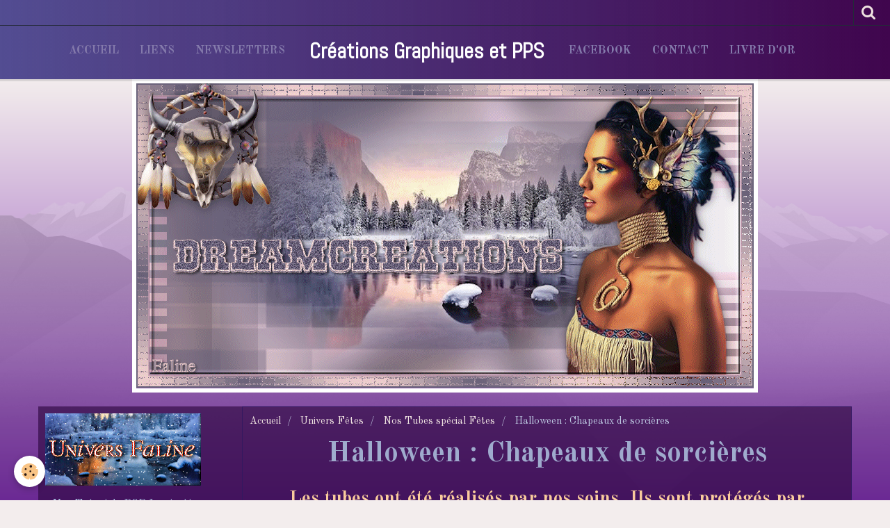

--- FILE ---
content_type: text/html; charset=UTF-8
request_url: http://www.dreamcreations.fr/pages/univers-fetes/nos-tubes-special-fetes/halloween-chapeaux-de-sorcieres.html
body_size: 425327
content:
    <!DOCTYPE html>
<html lang="fr">
    <head>
        <title>Halloween : Chapeaux de sorcières</title>
        <meta name="theme-color" content="rgba(28,  21,  114, 0.74)">
        <meta name="msapplication-navbutton-color" content="rgba(28,  21,  114, 0.74)">
        <meta name="apple-mobile-web-app-capable" content="yes">
        <meta name="apple-mobile-web-app-status-bar-style" content="black-translucent">

        <!-- pretty / district -->
<meta http-equiv="Content-Type" content="text/html; charset=utf-8">
<!--[if IE]>
<meta http-equiv="X-UA-Compatible" content="IE=edge">
<![endif]-->
<meta name="viewport" content="width=device-width, initial-scale=1, maximum-scale=1.0, user-scalable=no">
<meta name="msapplication-tap-highlight" content="no">
  <meta property="og:title" content="Halloween : Chapeaux de sorcières"/>
  <meta property="og:url" content="http://www.dreamcreations.fr/pages/univers-fetes/nos-tubes-special-fetes/halloween-chapeaux-de-sorcieres.html"/>
  <meta property="og:type" content="website"/>
  <link rel="canonical" href="http://www.dreamcreations.fr/pages/univers-fetes/nos-tubes-special-fetes/halloween-chapeaux-de-sorcieres.html">
<meta name="generator" content="e-monsite (e-monsite.com)">








                
                                    
                
                                    
                                                                                                                                                                                                                                                    
            <link href="https://fonts.googleapis.com/css?family=Old%20Standard%20TT:400,700%7CAbel&display=swap" rel="stylesheet">
        
        <link href="https://maxcdn.bootstrapcdn.com/font-awesome/4.7.0/css/font-awesome.min.css" rel="stylesheet">

        <link href="//www.dreamcreations.fr/themes/combined.css?v=6_1665404070_1315" rel="stylesheet">

        <!-- EMS FRAMEWORK -->
        <script src="//www.dreamcreations.fr/medias/static/themes/ems_framework/js/jquery.min.js"></script>
        <!-- HTML5 shim and Respond.js for IE8 support of HTML5 elements and media queries -->
        <!--[if lt IE 9]>
        <script src="//www.dreamcreations.fr/medias/static/themes/ems_framework/js/html5shiv.min.js"></script>
        <script src="//www.dreamcreations.fr/medias/static/themes/ems_framework/js/respond.min.js"></script>
        <![endif]-->

        <script src="//www.dreamcreations.fr/medias/static/themes/ems_framework/js/ems-framework.min.js?v=2072"></script>

        <script src="http://www.dreamcreations.fr/themes/content.js?v=6_1665404070_1315&lang=fr"></script>

            <script src="//www.dreamcreations.fr/medias/static/js/rgpd-cookies/jquery.rgpd-cookies.js?v=2072"></script>
    <script>
                                    $(document).ready(function() {
            $.RGPDCookies({
                theme: 'ems_framework',
                site: 'www.dreamcreations.fr',
                privacy_policy_link: '/about/privacypolicy/',
                cookies: [{"id":null,"favicon_url":"https:\/\/ssl.gstatic.com\/analytics\/20210414-01\/app\/static\/analytics_standard_icon.png","enabled":true,"model":"google_analytics","title":"Google Analytics","short_description":"Permet d'analyser les statistiques de consultation de notre site","long_description":"Indispensable pour piloter notre site internet, il permet de mesurer des indicateurs comme l\u2019affluence, les produits les plus consult\u00e9s, ou encore la r\u00e9partition g\u00e9ographique des visiteurs.","privacy_policy_url":"https:\/\/support.google.com\/analytics\/answer\/6004245?hl=fr","slug":"google-analytics"},{"id":null,"favicon_url":"","enabled":true,"model":"addthis","title":"AddThis","short_description":"Partage social","long_description":"Nous utilisons cet outil afin de vous proposer des liens de partage vers des plateformes tiers comme Twitter, Facebook, etc.","privacy_policy_url":"https:\/\/www.oracle.com\/legal\/privacy\/addthis-privacy-policy.html","slug":"addthis"}],
                modal_title: 'Gestion\u0020des\u0020cookies',
                modal_description: 'd\u00E9pose\u0020des\u0020cookies\u0020pour\u0020am\u00E9liorer\u0020votre\u0020exp\u00E9rience\u0020de\u0020navigation,\nmesurer\u0020l\u0027audience\u0020du\u0020site\u0020internet,\u0020afficher\u0020des\u0020publicit\u00E9s\u0020personnalis\u00E9es,\nr\u00E9aliser\u0020des\u0020campagnes\u0020cibl\u00E9es\u0020et\u0020personnaliser\u0020l\u0027interface\u0020du\u0020site.',
                privacy_policy_label: 'Consulter\u0020la\u0020politique\u0020de\u0020confidentialit\u00E9',
                check_all_label: 'Tout\u0020cocher',
                refuse_button: 'Refuser',
                settings_button: 'Param\u00E9trer',
                accept_button: 'Accepter',
                callback: function() {
                    // website google analytics case (with gtag), consent "on the fly"
                    if ('gtag' in window && typeof window.gtag === 'function') {
                        if (window.jsCookie.get('rgpd-cookie-google-analytics') === undefined
                            || window.jsCookie.get('rgpd-cookie-google-analytics') === '0') {
                            gtag('consent', 'update', {
                                'ad_storage': 'denied',
                                'analytics_storage': 'denied'
                            });
                        } else {
                            gtag('consent', 'update', {
                                'ad_storage': 'granted',
                                'analytics_storage': 'granted'
                            });
                        }
                    }
                }
            });
        });
    </script>
        <script async src="https://www.googletagmanager.com/gtag/js?id=G-4VN4372P6E"></script>
<script>
    window.dataLayer = window.dataLayer || [];
    function gtag(){dataLayer.push(arguments);}
    
    gtag('consent', 'default', {
        'ad_storage': 'denied',
        'analytics_storage': 'denied'
    });
    
    gtag('js', new Date());
    gtag('config', 'G-4VN4372P6E');
</script>

        
        <style>
        #overlay{position:fixed;top:0;left:0;width:100vw;height:100vh;z-index:1001}
                                #overlay.loader{display:-webkit-flex;display:flex;-webkit-justify-content:center;justify-content:center;-webkit-align-items:center;align-items:center;background-color:#20124D;opacity:1}#overlay.stop div{animation-play-state:paused}
                        .loader-facebook{display:inline-block;position:relative;width:64px;height:64px}.loader-facebook div{display:inline-block;position:absolute;left:6px;width:13px;background-color:#FDFAFF;animation:loader-facebook 1.2s cubic-bezier(0,.5,.5,1) infinite}.loader-facebook div:nth-child(1){left:6px;animation-delay:-.24s}.loader-facebook div:nth-child(2){left:26px;animation-delay:-.12s}.loader-facebook div:nth-child(3){left:45px;animation-delay:0}@keyframes loader-facebook{0%{top:6px;height:51px}100%,50%{top:19px;height:26px}}
                            </style>
        <script type="application/ld+json">
    {
        "@context" : "https://schema.org/",
        "@type" : "WebSite",
        "name" : "Créations Graphiques et PPS",
        "url" : "http://www.dreamcreations.fr/"
    }
</script>
            </head>
    <body id="pages_run_univers-fetes_nos-tubes-special-fetes_halloween-chapeaux-de-sorcieres" class="pages fixed-bottom">
        
                <div id="overlay" class="loader">
            <div class="loader-facebook">
                <div></div><div></div><div></div>
            </div>
        </div>
                        <!-- HEADER -->
        <header id="header" class="navbar" data-fixed="false" data-margin-top="false" data-margin-bottom="false">
            <div id="header-main" data-padding="true">
                                                                                                                        <!-- menu -->
                <a class="brand hidden-desktop" href="http://www.dreamcreations.fr/" data-position="menu" data-appearance="horizontal">
                                                            <div class="brand-titles">
                                                <span class="brand-title">Créations Graphiques et PPS</span>
                                                                    </div>
                                    </a>
                
                                <nav id="menu" class="collapse contains-brand">
                                                                        <ul class="nav navbar-nav">
                    <li>
                <a href="http://www.dreamcreations.fr/">
                                        Accueil
                </a>
                            </li>
                    <li>
                <a href="http://www.dreamcreations.fr/liens/">
                                        Liens
                </a>
                            </li>
                    <li>
                <a href="http://www.dreamcreations.fr/newsletters/">
                                        Newsletters
                </a>
                            </li>
                    <li>
                <a href="https://www.facebook.com/Dreamcreationsbellesimages/"onclick="window.open(this.href);return false;">
                                        Facebook
                </a>
                            </li>
                    <li>
                <a href="http://www.dreamcreations.fr/contact/">
                                        Contact
                </a>
                            </li>
                    <li>
                <a href="http://www.dreamcreations.fr/livredor/">
                                        Livre d'or
                </a>
                            </li>
            </ul>

                                                            </nav>
                
                            </div>
            <div id="header-buttons" data-retract="false">
                                <button class="btn btn-link navbar-toggle header-btn" data-toggle="collapse" data-target="#menu" data-orientation="horizontal">
                    <i class="fa fa-bars fa-lg"></i>
                </button>
                
                
                                <div class="navbar-search dropdown">
                    <button class="btn btn-link header-btn" type="button" data-toggle="dropdown">
                        <i class="fa fa-search fa-lg"></i>
                    </button>
                    <form method="get" action="http://www.dreamcreations.fr/search/site/" class="dropdown-menu">
                        <div class="input-group">
                            <input type="text" name="q" value="" placeholder="Votre recherche" pattern=".{3,}" required title="Seuls les mots de plus de deux caractères sont pris en compte lors de la recherche.">
                            <div class="input-group-btn">
                                <button type="submit" class="btn btn-link">
                                    <i class="fa fa-search fa-lg"></i>
                                </button>
                            </div>
                        </div>
                    </form>
                </div>
                
                
                            </div>
                                                                                        
                        <div id="readingprogress" class="visible-desktop">
                <div></div>
            </div>
                    </header>
        <!-- //HEADER -->

                <!-- COVER -->
        <figure id="cover" data-content="img" class="container" data-margin-top="false" data-margin-bottom="true">
                                        <div class="cover-img">
                <img src="http://www.dreamcreations.fr/medias/images/banniere-hiver.gif" alt="Créations Graphiques et PPS">
            </div>
                    </figure>
        <!-- //COVER -->
        
        <!-- WRAPPER -->
        <div id="wrapper" class="container">
            
            <!-- CONTENT -->
            <div id="content">
                <!-- MAIN -->
                <section id="main" class="sticked" data-order="2">

                                            <!-- BREADCRUMBS -->
                           <ol class="breadcrumb">
                  <li>
            <a href="http://www.dreamcreations.fr/">Accueil</a>
        </li>
                        <li>
            <a href="http://www.dreamcreations.fr/pages/univers-fetes/">Univers Fêtes</a>
        </li>
                        <li>
            <a href="http://www.dreamcreations.fr/pages/univers-fetes/nos-tubes-special-fetes/">Nos Tubes spécial Fêtes</a>
        </li>
                        <li class="active">
            Halloween : Chapeaux de sorcières
         </li>
            </ol>
                        <!-- //BREADCRUMBS -->
                    
                    
                    
                                        
                                        
                                        <div class="view view-pages" id="view-page"  data-id-page="614f2da5dfc34dca4c76839e" >
            <h1 class="view-title">Halloween : Chapeaux de sorcières</h1>
        <div id="site-module" class="site-module" data-itemid="4e8264b9fa3f6fde4dbc87d0" data-siteid="4e8264aee0726fde4dbcbc3e"></div>

            <div id="rows-614f2da5e6634dca4c763373" class="rows" data-total-pages="1" data-current-page="1">
                                                            
                
                        
                        
                                
                                <div class="row-container rd-1 page_1">
            	<div class="row-content">
        			                        			    <div class="row" data-role="line">

                    
                                                
                                                                        
                                                
                                                
						                                                                                    
                                        				<div data-role="cell" class="column" style="width:100%">
            					<div id="cell-614f2d19e2b64dca4c76df94" class="column-content">            							<h3 style="text-align: center;">Les&nbsp;tubes ont &eacute;t&eacute;&nbsp;r&eacute;alis&eacute;s par&nbsp;nos soins. Ils sont prot&eacute;g&eacute;s par copyright&copy;.</h3>

<h3 style="text-align: center;">Les images d&#39;origine proviennent du net, si un auteur se reconnait et ne&nbsp;d&eacute;sire pas partager son image, il suffit de nous en faire part et nous &ocirc;terons le ou les tube(s) imm&eacute;diatement.</h3>

<h3 style="text-align: center;">Il est interdit d&#39;&ocirc;ter le copyright et de les offrir sur des forums, blogs ou sites sans&nbsp;notre autorisation.</h3>

<h3 style="text-align: center;">Cliquez sur l&#39;image pour la t&eacute;l&eacute;charger (Vous l&#39;aurez en taille r&eacute;elle)</h3>

<h3 style="text-align: center;">-Un lien vers notre site devra &ecirc;tre ajout&eacute; en cas d&#39;utilisation d&#39;un tube-</h3>

<h3 style="text-align: center;">Bon amusement</h3>

<h3 style="text-align: center;">****</h3>

<p style="text-align: center;">&nbsp;</p>

<p style="text-align: center;"><img alt="" src="https://i.goopics.net/78w2ox.png" style="width: 200px; height: 200px;" />&nbsp;&nbsp;<img alt="" src="https://i.goopics.net/718pt7.png" style="width: 176px; height: 200px;" />&nbsp;&nbsp;<img alt="" src="https://i.goopics.net/baufwp.png" style="width: 160px; height: 200px;" />&nbsp;&nbsp;<img alt="" src="https://i.goopics.net/e12rix.png" style="width: 200px; height: 200px;" />&nbsp;&nbsp;<img alt="" src="https://i.goopics.net/d4q0nq.png" style="width: 200px; height: 200px;" />&nbsp;&nbsp;<img alt="" src="https://i.goopics.net/k70sdp.png" style="width: 154px; height: 200px;" />&nbsp; &nbsp;<img alt="" src="https://i.goopics.net/ff8j62.png" style="width: 250px; height: 200px;" /></p>

<p style="text-align: center;">&nbsp;</p>

<p style="text-align: center;">&nbsp;</p>

<p style="text-align: center;">&nbsp;</p>

<p style="text-align: center;">&nbsp;</p>

<p style="text-align: center;">&nbsp;</p>

<p style="text-align: center;">&nbsp;</p>

<p style="text-align: center;">&nbsp;</p>

            						            					</div>
            				</div>
																		        			</div>
                            		</div>
                        	</div>
						</div>

    
    
    

            

    </div>

<script>
    emsChromeExtension.init('page', '614f2da5dfc34dca4c76839e', 'e-monsite.com');
</script>

                </section>
                <!-- //MAIN -->

                                <!-- SIDEBAR -->
                <aside id="sidebar" data-fixed="false" data-order="1">
                    <div id="sidebar-wrapper" data-height="full">
                                                                                                                                                                                                                                    <div class="widget" data-id="widget_page_category">
                                        
<div class="widget-title" data-content="img">
    
            <a href="http://www.dreamcreations.fr/pages/univers-faline/">
        <span>
            <img src="http://www.dreamcreations.fr/medias/images/univers-faline-hiver-2.gif" alt="Univers Faline">
        </span>  

            </a>
        
</div>

                                        <div id="widget1" class="widget-content" data-role="widget-content">
                                            
                                                                                        
                                                                                                <ul class="nav nav-list" data-addon="pages">
                                <li data-category="tutoriels-faline-falinedreams" class="subnav">
                <a href="http://www.dreamcreations.fr/pages/univers-faline/tutoriels-faline-falinedreams/" class="subnav-toggle" data-toggle="subnav">
                    Mes Tutoriels PSP Inspirations
                                    </a>
                                <ul class="nav subnav-menu">
                                                            <li data-category="tutoriels-faline-falinedreams">
                        <a href="http://www.dreamcreations.fr/pages/univers-faline/tutoriels-faline-falinedreams/sommaire.html">
                            SOMMAIRE
                                                    </a>
                    </li>
                                        <li data-category="tutoriels-faline-falinedreams">
                        <a href="http://www.dreamcreations.fr/pages/univers-faline/tutoriels-faline-falinedreams/tutoriel-jazz.html">
                            Jazz
                                                    </a>
                    </li>
                                        <li data-category="tutoriels-faline-falinedreams">
                        <a href="http://www.dreamcreations.fr/pages/univers-faline/tutoriels-faline-falinedreams/tutoriel-dandelion.html">
                            Dandelion
                                                    </a>
                    </li>
                                        <li data-category="tutoriels-faline-falinedreams">
                        <a href="http://www.dreamcreations.fr/pages/univers-faline/tutoriels-faline-falinedreams/tutoriel-la-bonne-aventure.html">
                            La Bonne Aventure
                                                    </a>
                    </li>
                                        <li data-category="tutoriels-faline-falinedreams">
                        <a href="http://www.dreamcreations.fr/pages/univers-faline/tutoriels-faline-falinedreams/orient-express.html">
                            Orient Express
                                                    </a>
                    </li>
                                        <li data-category="tutoriels-faline-falinedreams">
                        <a href="http://www.dreamcreations.fr/pages/univers-faline/tutoriels-faline-falinedreams/tutoriel-le-petit-bouddha.html">
                            Le petit Bouddha
                                                    </a>
                    </li>
                                        <li data-category="tutoriels-faline-falinedreams">
                        <a href="http://www.dreamcreations.fr/pages/univers-faline/tutoriels-faline-falinedreams/tutoriel-stardust.html">
                            Stardust
                                                    </a>
                    </li>
                                        <li data-category="tutoriels-faline-falinedreams">
                        <a href="http://www.dreamcreations.fr/pages/univers-faline/tutoriels-faline-falinedreams/tutoriel-les-contes-de-notre-enfance.html">
                            Les Contes de notre Enfance
                                                    </a>
                    </li>
                                        <li data-category="tutoriels-faline-falinedreams">
                        <a href="http://www.dreamcreations.fr/pages/univers-faline/tutoriels-faline-falinedreams/tutoriel-amalia.html">
                            Amalia
                                                    </a>
                    </li>
                                        <li data-category="tutoriels-faline-falinedreams">
                        <a href="http://www.dreamcreations.fr/pages/univers-faline/tutoriels-faline-falinedreams/tutoriel-love-is-black.html">
                            Love is Black
                                                    </a>
                    </li>
                                        <li data-category="tutoriels-faline-falinedreams">
                        <a href="http://www.dreamcreations.fr/pages/univers-faline/tutoriels-faline-falinedreams/tutoriel-heritage.html">
                            Héritage
                                                    </a>
                    </li>
                                        <li data-category="tutoriels-faline-falinedreams">
                        <a href="http://www.dreamcreations.fr/pages/univers-faline/tutoriels-faline-falinedreams/tutoriel-aimer-sans-parler.html">
                            Aimer sans parler
                                                    </a>
                    </li>
                                        <li data-category="tutoriels-faline-falinedreams">
                        <a href="http://www.dreamcreations.fr/pages/univers-faline/tutoriels-faline-falinedreams/tutoriel-perfect-harmony.html">
                            Perfect Harmony
                                                    </a>
                    </li>
                                        <li data-category="tutoriels-faline-falinedreams">
                        <a href="http://www.dreamcreations.fr/pages/univers-faline/tutoriels-faline-falinedreams/tutoriel-mode.html">
                            Mode
                                                    </a>
                    </li>
                                        <li data-category="tutoriels-faline-falinedreams">
                        <a href="http://www.dreamcreations.fr/pages/univers-faline/tutoriels-faline-falinedreams/tutoriel-blue-roses.html">
                            Blue Roses
                                                    </a>
                    </li>
                                        <li data-category="tutoriels-faline-falinedreams">
                        <a href="http://www.dreamcreations.fr/pages/univers-faline/tutoriels-faline-falinedreams/tutoriel-don-t-stop-dreaming.html">
                            Don't stop Dreaming
                                                    </a>
                    </li>
                                        <li data-category="tutoriels-faline-falinedreams">
                        <a href="http://www.dreamcreations.fr/pages/univers-faline/tutoriels-faline-falinedreams/tutoriel-nora.html">
                            Nora
                                                    </a>
                    </li>
                                        <li data-category="tutoriels-faline-falinedreams">
                        <a href="http://www.dreamcreations.fr/pages/univers-faline/tutoriels-faline-falinedreams/tutoriel-auto-focus.html">
                            Auto-Focus
                                                    </a>
                    </li>
                                        <li data-category="tutoriels-faline-falinedreams">
                        <a href="http://www.dreamcreations.fr/pages/univers-faline/tutoriels-faline-falinedreams/tutoriel-rafaella.html">
                            Rafaella
                                                    </a>
                    </li>
                                        <li data-category="tutoriels-faline-falinedreams">
                        <a href="http://www.dreamcreations.fr/pages/univers-faline/tutoriels-faline-falinedreams/tutoriel-single-lady.html">
                            Single Lady
                                                    </a>
                    </li>
                                        <li data-category="tutoriels-faline-falinedreams">
                        <a href="http://www.dreamcreations.fr/pages/univers-faline/tutoriels-faline-falinedreams/tutoriel-flying.html">
                            Flying
                                                    </a>
                    </li>
                                        <li data-category="tutoriels-faline-falinedreams">
                        <a href="http://www.dreamcreations.fr/pages/univers-faline/tutoriels-faline-falinedreams/tutoriel-casino.html">
                            Casino
                                                    </a>
                    </li>
                                        <li data-category="tutoriels-faline-falinedreams">
                        <a href="http://www.dreamcreations.fr/pages/univers-faline/tutoriels-faline-falinedreams/tutoriel-color-fantasy.html">
                            Color Fantasy
                                                    </a>
                    </li>
                                        <li data-category="tutoriels-faline-falinedreams">
                        <a href="http://www.dreamcreations.fr/pages/univers-faline/tutoriels-faline-falinedreams/tutoriel-beauty-blue.html">
                            Beauty Blue
                                                    </a>
                    </li>
                                        <li data-category="tutoriels-faline-falinedreams">
                        <a href="http://www.dreamcreations.fr/pages/univers-faline/tutoriels-faline-falinedreams/tutoriel-little-red-hat.html">
                            Little Red Hat
                                                    </a>
                    </li>
                                        <li data-category="tutoriels-faline-falinedreams">
                        <a href="http://www.dreamcreations.fr/pages/univers-faline/tutoriels-faline-falinedreams/tutoriel-misses-hannah.html">
                            Misses Hannah
                                                    </a>
                    </li>
                                        <li data-category="tutoriels-faline-falinedreams">
                        <a href="http://www.dreamcreations.fr/pages/univers-faline/tutoriels-faline-falinedreams/tutoriel-miserable.html">
                            Misérable
                                                    </a>
                    </li>
                                        <li data-category="tutoriels-faline-falinedreams">
                        <a href="http://www.dreamcreations.fr/pages/univers-faline/tutoriels-faline-falinedreams/tutoriel-modern-window.html">
                            Modern Window
                                                    </a>
                    </li>
                                        <li data-category="tutoriels-faline-falinedreams">
                        <a href="http://www.dreamcreations.fr/pages/univers-faline/tutoriels-faline-falinedreams/tutoriel-edelweiss.html">
                            Edelweiss
                                                    </a>
                    </li>
                                        <li data-category="tutoriels-faline-falinedreams">
                        <a href="http://www.dreamcreations.fr/pages/univers-faline/tutoriels-faline-falinedreams/tutoriel-abstraction.html">
                            Abstraction
                                                    </a>
                    </li>
                                        <li data-category="tutoriels-faline-falinedreams">
                        <a href="http://www.dreamcreations.fr/pages/univers-faline/tutoriels-faline-falinedreams/tutoriel-graffitis.html">
                            Graffitis
                                                    </a>
                    </li>
                                        <li data-category="tutoriels-faline-falinedreams">
                        <a href="http://www.dreamcreations.fr/pages/univers-faline/tutoriels-faline-falinedreams/tutoriel-sorrow.html">
                            Sorrow
                                                    </a>
                    </li>
                                    </ul>
                            </li>
                        <li data-category="mes-tutoriels-psp-saisons" class="subnav">
                <a href="http://www.dreamcreations.fr/pages/univers-faline/mes-tutoriels-psp-saisons/" class="subnav-toggle" data-toggle="subnav">
                    Mes Tutoriels PSP Saisons
                                    </a>
                                <ul class="nav subnav-menu">
                                                            <li data-category="mes-tutoriels-psp-saisons">
                        <a href="http://www.dreamcreations.fr/pages/univers-faline/mes-tutoriels-psp-saisons/sommaire.html">
                            SOMMAIRE
                                                    </a>
                    </li>
                                        <li data-category="mes-tutoriels-psp-saisons">
                        <a href="http://www.dreamcreations.fr/pages/univers-faline/mes-tutoriels-psp-saisons/tutoriel-autumn-moods.html">
                            Autumn Moods
                                                    </a>
                    </li>
                                        <li data-category="mes-tutoriels-psp-saisons">
                        <a href="http://www.dreamcreations.fr/pages/univers-faline/mes-tutoriels-psp-saisons/tutoriel-les-couleurs-de-l-automne.html">
                            Les couleurs de l'Automne
                                                    </a>
                    </li>
                                        <li data-category="mes-tutoriels-psp-saisons">
                        <a href="http://www.dreamcreations.fr/pages/univers-faline/mes-tutoriels-psp-saisons/tutoriel-douceur-d-automne.html">
                            Douceur d'Automne
                                                    </a>
                    </li>
                                        <li data-category="mes-tutoriels-psp-saisons">
                        <a href="http://www.dreamcreations.fr/pages/univers-faline/mes-tutoriels-psp-saisons/tutoriel-time-to-remember.html">
                            Time to Remember
                                                    </a>
                    </li>
                                        <li data-category="mes-tutoriels-psp-saisons">
                        <a href="http://www.dreamcreations.fr/pages/univers-faline/mes-tutoriels-psp-saisons/tutoriel-time-of-laves.html">
                            Fall and Leaves
                                                    </a>
                    </li>
                                        <li data-category="mes-tutoriels-psp-saisons">
                        <a href="http://www.dreamcreations.fr/pages/univers-faline/mes-tutoriels-psp-saisons/tutoriel-time-of-fall.html">
                            Time of Fall
                                                    </a>
                    </li>
                                        <li data-category="mes-tutoriels-psp-saisons">
                        <a href="http://www.dreamcreations.fr/pages/univers-faline/mes-tutoriels-psp-saisons/tutoriel-petit-automne.html">
                            Petit Automne
                                                    </a>
                    </li>
                                        <li data-category="mes-tutoriels-psp-saisons">
                        <a href="http://www.dreamcreations.fr/pages/univers-faline/mes-tutoriels-psp-saisons/tutoriel-oktober.html">
                            Oktober
                                                    </a>
                    </li>
                                        <li data-category="mes-tutoriels-psp-saisons">
                        <a href="http://www.dreamcreations.fr/pages/univers-faline/mes-tutoriels-psp-saisons/tutoriel-pensees-d-automne.html">
                            Pensées d'Automne
                                                    </a>
                    </li>
                                        <li data-category="mes-tutoriels-psp-saisons">
                        <a href="http://www.dreamcreations.fr/pages/univers-faline/mes-tutoriels-psp-saisons/automnal.html">
                            Automnal
                                                    </a>
                    </li>
                                        <li data-category="mes-tutoriels-psp-saisons">
                        <a href="http://www.dreamcreations.fr/pages/univers-faline/mes-tutoriels-psp-saisons/tutoriel-l-envol.html">
                            L'Envol
                                                    </a>
                    </li>
                                        <li data-category="mes-tutoriels-psp-saisons">
                        <a href="http://www.dreamcreations.fr/pages/univers-faline/mes-tutoriels-psp-saisons/tutoriel-beautiful-fall.html">
                            Beautiful Fall
                                                    </a>
                    </li>
                                        <li data-category="mes-tutoriels-psp-saisons">
                        <a href="http://www.dreamcreations.fr/pages/univers-faline/mes-tutoriels-psp-saisons/tutoriel-petite-fille-d-automne.html">
                            Petite Fille d'Automne
                                                    </a>
                    </li>
                                        <li data-category="mes-tutoriels-psp-saisons">
                        <a href="http://www.dreamcreations.fr/pages/univers-faline/mes-tutoriels-psp-saisons/scrap-autumn-girl.html">
                            Autumn Girl
                                                    </a>
                    </li>
                                        <li data-category="mes-tutoriels-psp-saisons">
                        <a href="http://www.dreamcreations.fr/pages/univers-faline/mes-tutoriels-psp-saisons/tutoriel-une-sortie-en-hiver.html">
                            Une sortie en hiver
                                                    </a>
                    </li>
                                        <li data-category="mes-tutoriels-psp-saisons">
                        <a href="http://www.dreamcreations.fr/pages/univers-faline/mes-tutoriels-psp-saisons/tutoriel-so-cold.html">
                            So cold
                                                    </a>
                    </li>
                                        <li data-category="mes-tutoriels-psp-saisons">
                        <a href="http://www.dreamcreations.fr/pages/univers-faline/mes-tutoriels-psp-saisons/tutoriel-pumpkin-fall.html">
                            Pumpkin Fall
                                                    </a>
                    </li>
                                        <li data-category="mes-tutoriels-psp-saisons">
                        <a href="http://www.dreamcreations.fr/pages/univers-faline/mes-tutoriels-psp-saisons/tutoriel-le-froid-de-l-hiver.html">
                            Le froid de l'Hiver
                                                    </a>
                    </li>
                                        <li data-category="mes-tutoriels-psp-saisons">
                        <a href="http://www.dreamcreations.fr/pages/univers-faline/mes-tutoriels-psp-saisons/tutoriel-sweet-winter-girl.html">
                            Sweet Winter Girl
                                                    </a>
                    </li>
                                        <li data-category="mes-tutoriels-psp-saisons">
                        <a href="http://www.dreamcreations.fr/pages/univers-faline/mes-tutoriels-psp-saisons/tutoriel-wintertime.html">
                            Wintertime
                                                    </a>
                    </li>
                                        <li data-category="mes-tutoriels-psp-saisons">
                        <a href="http://www.dreamcreations.fr/pages/univers-faline/mes-tutoriels-psp-saisons/tutoriel-temps-d-hiver.html">
                            Temps d'Hiver
                                                    </a>
                    </li>
                                        <li data-category="mes-tutoriels-psp-saisons">
                        <a href="http://www.dreamcreations.fr/pages/univers-faline/mes-tutoriels-psp-saisons/tutoriel-cold-winter.html">
                            Cold Winter
                                                    </a>
                    </li>
                                        <li data-category="mes-tutoriels-psp-saisons">
                        <a href="http://www.dreamcreations.fr/pages/univers-faline/mes-tutoriels-psp-saisons/tutoriel-winter.html">
                            Winter
                                                    </a>
                    </li>
                                        <li data-category="mes-tutoriels-psp-saisons">
                        <a href="http://www.dreamcreations.fr/pages/univers-faline/mes-tutoriels-psp-saisons/tuto-winterdream.html">
                            Winterdream
                                                    </a>
                    </li>
                                        <li data-category="mes-tutoriels-psp-saisons">
                        <a href="http://www.dreamcreations.fr/pages/univers-faline/mes-tutoriels-psp-saisons/tutoriel-reve-d-hiver.html">
                            Rêve d'Hiver
                                                    </a>
                    </li>
                                        <li data-category="mes-tutoriels-psp-saisons">
                        <a href="http://www.dreamcreations.fr/pages/univers-faline/mes-tutoriels-psp-saisons/tutoriel-schneezeit.html">
                            Schneezeit
                                                    </a>
                    </li>
                                        <li data-category="mes-tutoriels-psp-saisons">
                        <a href="http://www.dreamcreations.fr/pages/univers-faline/mes-tutoriels-psp-saisons/tutoriel-spring-and-flowers.html">
                            Spring and Flowers
                                                    </a>
                    </li>
                                        <li data-category="mes-tutoriels-psp-saisons">
                        <a href="http://www.dreamcreations.fr/pages/univers-faline/mes-tutoriels-psp-saisons/tutoriel-misses-spring.html">
                            Misses Spring
                                                    </a>
                    </li>
                                        <li data-category="mes-tutoriels-psp-saisons">
                        <a href="http://www.dreamcreations.fr/pages/univers-faline/mes-tutoriels-psp-saisons/tutoriel-spring-is-coming.html">
                            Spring is coming
                                                    </a>
                    </li>
                                        <li data-category="mes-tutoriels-psp-saisons">
                        <a href="http://www.dreamcreations.fr/pages/univers-faline/mes-tutoriels-psp-saisons/tutoriel-spring.html">
                            Spring
                                                    </a>
                    </li>
                                        <li data-category="mes-tutoriels-psp-saisons">
                        <a href="http://www.dreamcreations.fr/pages/univers-faline/mes-tutoriels-psp-saisons/tutoriel-hot-summer.html">
                            Hot Summer
                                                    </a>
                    </li>
                                        <li data-category="mes-tutoriels-psp-saisons">
                        <a href="http://www.dreamcreations.fr/pages/univers-faline/mes-tutoriels-psp-saisons/tutoriel-on-the-beach-again.html">
                            On the Beach again
                                                    </a>
                    </li>
                                        <li data-category="mes-tutoriels-psp-saisons">
                        <a href="http://www.dreamcreations.fr/pages/univers-faline/mes-tutoriels-psp-saisons/tutoriel-c-est-l-ete.html">
                            C'est l'été
                                                    </a>
                    </li>
                                        <li data-category="mes-tutoriels-psp-saisons">
                        <a href="http://www.dreamcreations.fr/pages/univers-faline/mes-tutoriels-psp-saisons/tutoriel-on-the-beach.html">
                            On the Beach
                                                    </a>
                    </li>
                                        <li data-category="mes-tutoriels-psp-saisons">
                        <a href="http://www.dreamcreations.fr/pages/univers-faline/mes-tutoriels-psp-saisons/tutoriel-it-s-summer.html">
                            It's Summer
                                                    </a>
                    </li>
                                        <li data-category="mes-tutoriels-psp-saisons">
                        <a href="http://www.dreamcreations.fr/pages/univers-faline/mes-tutoriels-psp-saisons/tutoriel-summer-dream.html">
                            Summerdream
                                                    </a>
                    </li>
                                    </ul>
                            </li>
                        <li data-category="mes-tutoriels-psp-animaux" class="subnav">
                <a href="http://www.dreamcreations.fr/pages/univers-faline/mes-tutoriels-psp-animaux/" class="subnav-toggle" data-toggle="subnav">
                    Mes Tutoriels PSP Animaux
                                    </a>
                                <ul class="nav subnav-menu">
                                                            <li data-category="mes-tutoriels-psp-animaux">
                        <a href="http://www.dreamcreations.fr/pages/univers-faline/mes-tutoriels-psp-animaux/sommaire.html">
                            SOMMAIRE
                                                    </a>
                    </li>
                                        <li data-category="mes-tutoriels-psp-animaux">
                        <a href="http://www.dreamcreations.fr/pages/univers-faline/mes-tutoriels-psp-animaux/tutoriel-le-bouvier-bernois.html">
                            Le Bouvier Bernois
                                                    </a>
                    </li>
                                        <li data-category="mes-tutoriels-psp-animaux">
                        <a href="http://www.dreamcreations.fr/pages/univers-faline/mes-tutoriels-psp-animaux/tutoriel-la-cigogne-blanche.html">
                            La Cigogne Blanche
                                                    </a>
                    </li>
                                        <li data-category="mes-tutoriels-psp-animaux">
                        <a href="http://www.dreamcreations.fr/pages/univers-faline/mes-tutoriels-psp-animaux/tutoriel-le-cavalier-king-charles.html">
                            Le Cavalier King Charles
                                                    </a>
                    </li>
                                        <li data-category="mes-tutoriels-psp-animaux">
                        <a href="http://www.dreamcreations.fr/pages/univers-faline/mes-tutoriels-psp-animaux/tutoriel-le-jaguar.html">
                            Le Jaguar
                                                    </a>
                    </li>
                                        <li data-category="mes-tutoriels-psp-animaux">
                        <a href="http://www.dreamcreations.fr/pages/univers-faline/mes-tutoriels-psp-animaux/tutoriel-le-golden.html">
                            Le Golden
                                                    </a>
                    </li>
                                        <li data-category="mes-tutoriels-psp-animaux">
                        <a href="http://www.dreamcreations.fr/pages/univers-faline/mes-tutoriels-psp-animaux/tutoriel-le-heron.html">
                            Le Héron
                                                    </a>
                    </li>
                                        <li data-category="mes-tutoriels-psp-animaux">
                        <a href="http://www.dreamcreations.fr/pages/univers-faline/mes-tutoriels-psp-animaux/tutoriel-le-mastiff.html">
                            Le Mastiff
                                                    </a>
                    </li>
                                        <li data-category="mes-tutoriels-psp-animaux">
                        <a href="http://www.dreamcreations.fr/pages/univers-faline/mes-tutoriels-psp-animaux/tutoriel-eulen.html">
                            Eulen
                                                    </a>
                    </li>
                                        <li data-category="mes-tutoriels-psp-animaux">
                        <a href="http://www.dreamcreations.fr/pages/univers-faline/mes-tutoriels-psp-animaux/tutoriel-forever-friends.html">
                            Forever Friends
                                                    </a>
                    </li>
                                        <li data-category="mes-tutoriels-psp-animaux">
                        <a href="http://www.dreamcreations.fr/pages/univers-faline/mes-tutoriels-psp-animaux/tutoriel-les-petits-jumeaux.html">
                            Les petits Jumeaux
                                                    </a>
                    </li>
                                        <li data-category="mes-tutoriels-psp-animaux">
                        <a href="http://www.dreamcreations.fr/pages/univers-faline/mes-tutoriels-psp-animaux/polar-bear.html">
                            Polar Bear
                                                    </a>
                    </li>
                                        <li data-category="mes-tutoriels-psp-animaux">
                        <a href="http://www.dreamcreations.fr/pages/univers-faline/mes-tutoriels-psp-animaux/tutoriel-the-gipsy-vanner.html">
                            The Gipsy Vanner
                                                    </a>
                    </li>
                                        <li data-category="mes-tutoriels-psp-animaux">
                        <a href="http://www.dreamcreations.fr/pages/univers-faline/mes-tutoriels-psp-animaux/tutoriel-love.html">
                            Love
                                                    </a>
                    </li>
                                        <li data-category="mes-tutoriels-psp-animaux">
                        <a href="http://www.dreamcreations.fr/pages/univers-faline/mes-tutoriels-psp-animaux/tutoriel-love-and-dream.html">
                            Love and Dream
                                                    </a>
                    </li>
                                        <li data-category="mes-tutoriels-psp-animaux">
                        <a href="http://www.dreamcreations.fr/pages/univers-faline/mes-tutoriels-psp-animaux/tutoriel-the-beautiful-tiger.html">
                            The Beautiful Tiger
                                                    </a>
                    </li>
                                        <li data-category="mes-tutoriels-psp-animaux">
                        <a href="http://www.dreamcreations.fr/pages/univers-faline/mes-tutoriels-psp-animaux/tutoriel-the-white-lion.html">
                            The White Lion
                                                    </a>
                    </li>
                                        <li data-category="mes-tutoriels-psp-animaux">
                        <a href="http://www.dreamcreations.fr/pages/univers-faline/mes-tutoriels-psp-animaux/tutoriel-orang-outan.html">
                            Orang-Outan
                                                    </a>
                    </li>
                                        <li data-category="mes-tutoriels-psp-animaux">
                        <a href="http://www.dreamcreations.fr/pages/univers-faline/mes-tutoriels-psp-animaux/tutoriel-the-white-wolf.html">
                            The White Wolf
                                                    </a>
                    </li>
                                        <li data-category="mes-tutoriels-psp-animaux">
                        <a href="http://www.dreamcreations.fr/pages/univers-faline/mes-tutoriels-psp-animaux/tutoriel-bouquetins.html">
                            Bouquetins
                                                    </a>
                    </li>
                                    </ul>
                            </li>
                        <li data-category="mes-tutoriels-ethnies" class="subnav">
                <a href="http://www.dreamcreations.fr/pages/univers-faline/mes-tutoriels-ethnies/" class="subnav-toggle" data-toggle="subnav">
                    Mes Tutoriels PSP Ethnies
                                    </a>
                                <ul class="nav subnav-menu">
                                                            <li data-category="mes-tutoriels-ethnies">
                        <a href="http://www.dreamcreations.fr/pages/univers-faline/mes-tutoriels-ethnies/sommaire.html">
                            SOMMAIRE
                                                    </a>
                    </li>
                                        <li data-category="mes-tutoriels-ethnies">
                        <a href="http://www.dreamcreations.fr/pages/univers-faline/mes-tutoriels-ethnies/tutoriel-moonlight-africa.html">
                            Moonlight Africa
                                                    </a>
                    </li>
                                        <li data-category="mes-tutoriels-ethnies">
                        <a href="http://www.dreamcreations.fr/pages/univers-faline/mes-tutoriels-ethnies/tutoriel-goldrush.html">
                            Goldrush
                                                    </a>
                    </li>
                                        <li data-category="mes-tutoriels-ethnies">
                        <a href="http://www.dreamcreations.fr/pages/univers-faline/mes-tutoriels-ethnies/tutoriel-beautiful-squaw.html">
                            Beautiful Squaw
                                                    </a>
                    </li>
                                        <li data-category="mes-tutoriels-ethnies">
                        <a href="http://www.dreamcreations.fr/pages/univers-faline/mes-tutoriels-ethnies/tutoriel-african-queen.html">
                            African Queen
                                                    </a>
                    </li>
                                        <li data-category="mes-tutoriels-ethnies">
                        <a href="http://www.dreamcreations.fr/pages/univers-faline/mes-tutoriels-ethnies/tutoriel-antillaise.html">
                            Antillaise
                                                    </a>
                    </li>
                                        <li data-category="mes-tutoriels-ethnies">
                        <a href="http://www.dreamcreations.fr/pages/univers-faline/mes-tutoriels-ethnies/tutoriel-colorfull-africa.html">
                            Colorful Africa
                                                    </a>
                    </li>
                                        <li data-category="mes-tutoriels-ethnies">
                        <a href="http://www.dreamcreations.fr/pages/univers-faline/mes-tutoriels-ethnies/tutoriel-la-belle-bretonne.html">
                            La belle Bretonne
                                                    </a>
                    </li>
                                        <li data-category="mes-tutoriels-ethnies">
                        <a href="http://www.dreamcreations.fr/pages/univers-faline/mes-tutoriels-ethnies/tutoriel-la-petite-alsacienne.html">
                            La petite Alsacienne
                                                    </a>
                    </li>
                                        <li data-category="mes-tutoriels-ethnies">
                        <a href="http://www.dreamcreations.fr/pages/univers-faline/mes-tutoriels-ethnies/tutoriel-jung-native.html">
                            Jung Native
                                                    </a>
                    </li>
                                        <li data-category="mes-tutoriels-ethnies">
                        <a href="http://www.dreamcreations.fr/pages/univers-faline/mes-tutoriels-ethnies/tutoriel-le-grand-chef.html">
                            Le Grand Chef
                                                    </a>
                    </li>
                                        <li data-category="mes-tutoriels-ethnies">
                        <a href="http://www.dreamcreations.fr/pages/univers-faline/mes-tutoriels-ethnies/tutoriel-tenderness.html">
                            Tenderness
                                                    </a>
                    </li>
                                        <li data-category="mes-tutoriels-ethnies">
                        <a href="http://www.dreamcreations.fr/pages/univers-faline/mes-tutoriels-ethnies/tutoriel-asian-beauty.html">
                            Asian Beauty
                                                    </a>
                    </li>
                                        <li data-category="mes-tutoriels-ethnies">
                        <a href="http://www.dreamcreations.fr/pages/univers-faline/mes-tutoriels-ethnies/tutoriel-the-black-stallion.html">
                            The Black Stallion
                                                    </a>
                    </li>
                                    </ul>
                            </li>
                        <li data-category="mes-tutoriels-psp-cine-stars" class="subnav">
                <a href="http://www.dreamcreations.fr/pages/univers-faline/mes-tutoriels-psp-cine-stars/" class="subnav-toggle" data-toggle="subnav">
                    Mes Tutoriels PSP Ciné / Stars
                                    </a>
                                <ul class="nav subnav-menu">
                                                            <li data-category="mes-tutoriels-psp-cine-stars">
                        <a href="http://www.dreamcreations.fr/pages/univers-faline/mes-tutoriels-psp-cine-stars/sommaire.html">
                            SOMMAIRE
                                                    </a>
                    </li>
                                        <li data-category="mes-tutoriels-psp-cine-stars">
                        <a href="http://www.dreamcreations.fr/pages/univers-faline/mes-tutoriels-psp-cine-stars/tutoriel-lady-gaga.html">
                            Lady Gaga
                                                    </a>
                    </li>
                                        <li data-category="mes-tutoriels-psp-cine-stars">
                        <a href="http://www.dreamcreations.fr/pages/univers-faline/mes-tutoriels-psp-cine-stars/tutoriel-charles-aznavour.html">
                            Charles Aznavour
                                                    </a>
                    </li>
                                        <li data-category="mes-tutoriels-psp-cine-stars">
                        <a href="http://www.dreamcreations.fr/pages/univers-faline/mes-tutoriels-psp-cine-stars/tutoriel-cloclo.html">
                            Cloclo
                                                    </a>
                    </li>
                                        <li data-category="mes-tutoriels-psp-cine-stars">
                        <a href="http://www.dreamcreations.fr/pages/univers-faline/mes-tutoriels-psp-cine-stars/tutoriel-johnny-hallyday.html">
                            Johnny Hallyday
                                                    </a>
                    </li>
                                        <li data-category="mes-tutoriels-psp-cine-stars">
                        <a href="http://www.dreamcreations.fr/pages/univers-faline/mes-tutoriels-psp-cine-stars/tutoriel-jean-rochefort.html">
                            Jean Rochefort
                                                    </a>
                    </li>
                                        <li data-category="mes-tutoriels-psp-cine-stars">
                        <a href="http://www.dreamcreations.fr/pages/univers-faline/mes-tutoriels-psp-cine-stars/tutoriel-john-wayne.html">
                            John Wayne
                                                    </a>
                    </li>
                                        <li data-category="mes-tutoriels-psp-cine-stars">
                        <a href="http://www.dreamcreations.fr/pages/univers-faline/mes-tutoriels-psp-cine-stars/tutoriel-david-bowie.html">
                            David Bowie
                                                    </a>
                    </li>
                                        <li data-category="mes-tutoriels-psp-cine-stars">
                        <a href="http://www.dreamcreations.fr/pages/univers-faline/mes-tutoriels-psp-cine-stars/tutoriel-columbo.html">
                            Columbo
                                                    </a>
                    </li>
                                        <li data-category="mes-tutoriels-psp-cine-stars">
                        <a href="http://www.dreamcreations.fr/pages/univers-faline/mes-tutoriels-psp-cine-stars/tutoriel-alien.html">
                            Alien
                                                    </a>
                    </li>
                                        <li data-category="mes-tutoriels-psp-cine-stars">
                        <a href="http://www.dreamcreations.fr/pages/univers-faline/mes-tutoriels-psp-cine-stars/tutoriel-sensuality.html">
                            Grace Jones
                                                    </a>
                    </li>
                                        <li data-category="mes-tutoriels-psp-cine-stars">
                        <a href="http://www.dreamcreations.fr/pages/univers-faline/mes-tutoriels-psp-cine-stars/tutoriel-amy-winehouse.html">
                            Amy Winehouse
                                                    </a>
                    </li>
                                        <li data-category="mes-tutoriels-psp-cine-stars">
                        <a href="http://www.dreamcreations.fr/pages/univers-faline/mes-tutoriels-psp-cine-stars/tutoriel-georges-clooney.html">
                            Georges Clooney
                                                    </a>
                    </li>
                                        <li data-category="mes-tutoriels-psp-cine-stars">
                        <a href="http://www.dreamcreations.fr/pages/univers-faline/mes-tutoriels-psp-cine-stars/tutoriel-dr-greg-house.html">
                            Dr Greg House
                                                    </a>
                    </li>
                                        <li data-category="mes-tutoriels-psp-cine-stars">
                        <a href="http://www.dreamcreations.fr/pages/univers-faline/mes-tutoriels-psp-cine-stars/tutoriel-elvis-my-way.html">
                            Elvis, My Way
                                                    </a>
                    </li>
                                        <li data-category="mes-tutoriels-psp-cine-stars">
                        <a href="http://www.dreamcreations.fr/pages/univers-faline/mes-tutoriels-psp-cine-stars/patrick-swayze.html">
                            Patrick Swayze
                                                    </a>
                    </li>
                                        <li data-category="mes-tutoriels-psp-cine-stars">
                        <a href="http://www.dreamcreations.fr/pages/univers-faline/mes-tutoriels-psp-cine-stars/tutoriel-pitbull.html">
                            Pitbull
                                                    </a>
                    </li>
                                        <li data-category="mes-tutoriels-psp-cine-stars">
                        <a href="http://www.dreamcreations.fr/pages/univers-faline/mes-tutoriels-psp-cine-stars/tutoriel-whitney-houston.html">
                            Whitney Houston
                                                    </a>
                    </li>
                                        <li data-category="mes-tutoriels-psp-cine-stars">
                        <a href="http://www.dreamcreations.fr/pages/univers-faline/mes-tutoriels-psp-cine-stars/tutoriel-bonanza.html">
                            Bonanza
                                                    </a>
                    </li>
                                        <li data-category="mes-tutoriels-psp-cine-stars">
                        <a href="http://www.dreamcreations.fr/pages/univers-faline/mes-tutoriels-psp-cine-stars/tutoriel-jack-sparrow.html">
                            Jack Sparrow
                                                    </a>
                    </li>
                                        <li data-category="mes-tutoriels-psp-cine-stars">
                        <a href="http://www.dreamcreations.fr/pages/univers-faline/mes-tutoriels-psp-cine-stars/tutoriel-james-brown.html">
                            James Brown
                                                    </a>
                    </li>
                                        <li data-category="mes-tutoriels-psp-cine-stars">
                        <a href="http://www.dreamcreations.fr/pages/univers-faline/mes-tutoriels-psp-cine-stars/tutoriel-sean.html">
                            Sean
                                                    </a>
                    </li>
                                        <li data-category="mes-tutoriels-psp-cine-stars">
                        <a href="http://www.dreamcreations.fr/pages/univers-faline/mes-tutoriels-psp-cine-stars/tutoriel-liz-taylor.html">
                            Liz Taylor
                                                    </a>
                    </li>
                                        <li data-category="mes-tutoriels-psp-cine-stars">
                        <a href="http://www.dreamcreations.fr/pages/univers-faline/mes-tutoriels-psp-cine-stars/tutoriel-hercule-poirot.html">
                            Hercule Poirot
                                                    </a>
                    </li>
                                    </ul>
                            </li>
                        <li data-category="mes-tutoriels-psp-personnalites" class="subnav">
                <a href="http://www.dreamcreations.fr/pages/univers-faline/mes-tutoriels-psp-personnalites/" class="subnav-toggle" data-toggle="subnav">
                    Mes Tutoriels PSP Personnalités
                                    </a>
                                <ul class="nav subnav-menu">
                                                            <li data-category="mes-tutoriels-psp-personnalites">
                        <a href="http://www.dreamcreations.fr/pages/univers-faline/mes-tutoriels-psp-personnalites/page.html">
                            SOMMAIRE
                                                    </a>
                    </li>
                                        <li data-category="mes-tutoriels-psp-personnalites">
                        <a href="http://www.dreamcreations.fr/pages/univers-faline/mes-tutoriels-psp-personnalites/tutoriel-crow-mary.html">
                            Crow Mary
                                                    </a>
                    </li>
                                        <li data-category="mes-tutoriels-psp-personnalites">
                        <a href="http://www.dreamcreations.fr/pages/univers-faline/mes-tutoriels-psp-personnalites/tutoriel-pierre-bellemare.html">
                            Pierre Bellemare
                                                    </a>
                    </li>
                                        <li data-category="mes-tutoriels-psp-personnalites">
                        <a href="http://www.dreamcreations.fr/pages/univers-faline/mes-tutoriels-psp-personnalites/tutoriel-thomas-pesquet.html">
                            Thomas Pesquet
                                                    </a>
                    </li>
                                        <li data-category="mes-tutoriels-psp-personnalites">
                        <a href="http://www.dreamcreations.fr/pages/univers-faline/mes-tutoriels-psp-personnalites/tutoriel-stephen-king.html">
                            Stephen King
                                                    </a>
                    </li>
                                        <li data-category="mes-tutoriels-psp-personnalites">
                        <a href="http://www.dreamcreations.fr/pages/univers-faline/mes-tutoriels-psp-personnalites/tutoriel-stephane-bern.html">
                            Stephane Bern
                                                    </a>
                    </li>
                                        <li data-category="mes-tutoriels-psp-personnalites">
                        <a href="http://www.dreamcreations.fr/pages/univers-faline/mes-tutoriels-psp-personnalites/tutoriel-lady-diana.html">
                            Lady Diana
                                                    </a>
                    </li>
                                        <li data-category="mes-tutoriels-psp-personnalites">
                        <a href="http://www.dreamcreations.fr/pages/univers-faline/mes-tutoriels-psp-personnalites/tutoriel-neil-armstrong.html">
                            Neil Armstrong
                                                    </a>
                    </li>
                                        <li data-category="mes-tutoriels-psp-personnalites">
                        <a href="http://www.dreamcreations.fr/pages/univers-faline/mes-tutoriels-psp-personnalites/sissi.html">
                            Sissi
                                                    </a>
                    </li>
                                    </ul>
                            </li>
                        <li data-category="mes-tutoriel-psp-jeux-videos" class="subnav">
                <a href="http://www.dreamcreations.fr/pages/univers-faline/mes-tutoriel-psp-jeux-videos/" class="subnav-toggle" data-toggle="subnav">
                    Mes Tutoriels PSP Jeux Vidéo
                                    </a>
                                <ul class="nav subnav-menu">
                                                            <li data-category="mes-tutoriel-psp-jeux-videos">
                        <a href="http://www.dreamcreations.fr/pages/univers-faline/mes-tutoriel-psp-jeux-videos/sommaire.html">
                            SOMMAIRE
                                                    </a>
                    </li>
                                        <li data-category="mes-tutoriel-psp-jeux-videos">
                        <a href="http://www.dreamcreations.fr/pages/univers-faline/mes-tutoriel-psp-jeux-videos/tutoriel-mortal-kombat.html">
                            Mortal Kombat
                                                    </a>
                    </li>
                                        <li data-category="mes-tutoriel-psp-jeux-videos">
                        <a href="http://www.dreamcreations.fr/pages/univers-faline/mes-tutoriel-psp-jeux-videos/tutoriel-gta5.html">
                            GTA5
                                                    </a>
                    </li>
                                        <li data-category="mes-tutoriel-psp-jeux-videos">
                        <a href="http://www.dreamcreations.fr/pages/univers-faline/mes-tutoriel-psp-jeux-videos/tutoriel-assassin-s-creed-iii.html">
                            Assassin's Creed III
                                                    </a>
                    </li>
                                        <li data-category="mes-tutoriel-psp-jeux-videos">
                        <a href="http://www.dreamcreations.fr/pages/univers-faline/mes-tutoriel-psp-jeux-videos/tutoriel-resident-evil.html">
                            Resident Evil
                                                    </a>
                    </li>
                                        <li data-category="mes-tutoriel-psp-jeux-videos">
                        <a href="http://www.dreamcreations.fr/pages/univers-faline/mes-tutoriel-psp-jeux-videos/tutoriel-mario-galaxy.html">
                            Mario Galaxy
                                                    </a>
                    </li>
                                    </ul>
                            </li>
                        <li data-category="mes-tutoriels-psp-parfums-cosmetique" class="subnav">
                <a href="http://www.dreamcreations.fr/pages/univers-faline/mes-tutoriels-psp-parfums-cosmetique/" class="subnav-toggle" data-toggle="subnav">
                    Mes Tutoriels PSP Parfums
                                    </a>
                                <ul class="nav subnav-menu">
                                                            <li data-category="mes-tutoriels-psp-parfums-cosmetique">
                        <a href="http://www.dreamcreations.fr/pages/univers-faline/mes-tutoriels-psp-parfums-cosmetique/sommaire.html">
                            SOMMAIRE
                                                    </a>
                    </li>
                                        <li data-category="mes-tutoriels-psp-parfums-cosmetique">
                        <a href="http://www.dreamcreations.fr/pages/univers-faline/mes-tutoriels-psp-parfums-cosmetique/tutoriel-oud-noir.html">
                            Oud Noir
                                                    </a>
                    </li>
                                        <li data-category="mes-tutoriels-psp-parfums-cosmetique">
                        <a href="http://www.dreamcreations.fr/pages/univers-faline/mes-tutoriels-psp-parfums-cosmetique/tutoriel-daisy.html">
                            Daisy
                                                    </a>
                    </li>
                                        <li data-category="mes-tutoriels-psp-parfums-cosmetique">
                        <a href="http://www.dreamcreations.fr/pages/univers-faline/mes-tutoriels-psp-parfums-cosmetique/tutoriel-davidoff-cool-water.html">
                            Davidoff Cool Water
                                                    </a>
                    </li>
                                        <li data-category="mes-tutoriels-psp-parfums-cosmetique">
                        <a href="http://www.dreamcreations.fr/pages/univers-faline/mes-tutoriels-psp-parfums-cosmetique/tutoriel-versace-bright-crystal.html">
                            Versace Bright Crystal
                                                    </a>
                    </li>
                                        <li data-category="mes-tutoriels-psp-parfums-cosmetique">
                        <a href="http://www.dreamcreations.fr/pages/univers-faline/mes-tutoriels-psp-parfums-cosmetique/tutoriel-so-pretty-cartier.html">
                            So Pretty, Cartier
                                                    </a>
                    </li>
                                        <li data-category="mes-tutoriels-psp-parfums-cosmetique">
                        <a href="http://www.dreamcreations.fr/pages/univers-faline/mes-tutoriels-psp-parfums-cosmetique/miss-dior-cherie.html">
                            Miss Dior Chérie
                                                    </a>
                    </li>
                                        <li data-category="mes-tutoriels-psp-parfums-cosmetique">
                        <a href="http://www.dreamcreations.fr/pages/univers-faline/mes-tutoriels-psp-parfums-cosmetique/tutoriel-angel.html">
                            Angel
                                                    </a>
                    </li>
                                        <li data-category="mes-tutoriels-psp-parfums-cosmetique">
                        <a href="http://www.dreamcreations.fr/pages/univers-faline/mes-tutoriels-psp-parfums-cosmetique/tutoriel-hugo-boss.html">
                            Hugo Boss
                                                    </a>
                    </li>
                                        <li data-category="mes-tutoriels-psp-parfums-cosmetique">
                        <a href="http://www.dreamcreations.fr/pages/univers-faline/mes-tutoriels-psp-parfums-cosmetique/tutoriel-giorgio-armani.html">
                            Giorgio Armani
                                                    </a>
                    </li>
                                        <li data-category="mes-tutoriels-psp-parfums-cosmetique">
                        <a href="http://www.dreamcreations.fr/pages/univers-faline/mes-tutoriels-psp-parfums-cosmetique/tutoriel-shalimar.html">
                            Shalimar
                                                    </a>
                    </li>
                                    </ul>
                            </li>
                        <li data-category="mes-tutoriels-psp-fantasy-feeries" class="subnav">
                <a href="http://www.dreamcreations.fr/pages/univers-faline/mes-tutoriels-psp-fantasy-feeries/" class="subnav-toggle" data-toggle="subnav">
                    Mes Tutoriels PSP Fantasy
                                    </a>
                                <ul class="nav subnav-menu">
                                                            <li data-category="mes-tutoriels-psp-fantasy-feeries">
                        <a href="http://www.dreamcreations.fr/pages/univers-faline/mes-tutoriels-psp-fantasy-feeries/sommaire.html">
                            SOMMAIRE
                                                    </a>
                    </li>
                                        <li data-category="mes-tutoriels-psp-fantasy-feeries">
                        <a href="http://www.dreamcreations.fr/pages/univers-faline/mes-tutoriels-psp-fantasy-feeries/tutoriel-l-elfe.html">
                            L'Elfe
                                                    </a>
                    </li>
                                        <li data-category="mes-tutoriels-psp-fantasy-feeries">
                        <a href="http://www.dreamcreations.fr/pages/univers-faline/mes-tutoriels-psp-fantasy-feeries/tutoriel-lorelei.html">
                            Lorelei
                                                    </a>
                    </li>
                                        <li data-category="mes-tutoriels-psp-fantasy-feeries">
                        <a href="http://www.dreamcreations.fr/pages/univers-faline/mes-tutoriels-psp-fantasy-feeries/tutoriel-fairies.html">
                            Fairies
                                                    </a>
                    </li>
                                        <li data-category="mes-tutoriels-psp-fantasy-feeries">
                        <a href="http://www.dreamcreations.fr/pages/univers-faline/mes-tutoriels-psp-fantasy-feeries/tutoriel-immortal-flight.html">
                            Immortal Flight
                                                    </a>
                    </li>
                                        <li data-category="mes-tutoriels-psp-fantasy-feeries">
                        <a href="http://www.dreamcreations.fr/pages/univers-faline/mes-tutoriels-psp-fantasy-feeries/tutoriel-the-black-dragon.html">
                            The Black Dragon
                                                    </a>
                    </li>
                                        <li data-category="mes-tutoriels-psp-fantasy-feeries">
                        <a href="http://www.dreamcreations.fr/pages/univers-faline/mes-tutoriels-psp-fantasy-feeries/tutoriel-fairy-dream.html">
                            Fairy Dream
                                                    </a>
                    </li>
                                        <li data-category="mes-tutoriels-psp-fantasy-feeries">
                        <a href="http://www.dreamcreations.fr/pages/univers-faline/mes-tutoriels-psp-fantasy-feeries/tutoriel-the-black-unicorn.html">
                            The Black Unicorn
                                                    </a>
                    </li>
                                        <li data-category="mes-tutoriels-psp-fantasy-feeries">
                        <a href="http://www.dreamcreations.fr/pages/univers-faline/mes-tutoriels-psp-fantasy-feeries/tutoriel-pegasus.html">
                            Pegasus
                                                    </a>
                    </li>
                                        <li data-category="mes-tutoriels-psp-fantasy-feeries">
                        <a href="http://www.dreamcreations.fr/pages/univers-faline/mes-tutoriels-psp-fantasy-feeries/tutoriel-dragon-master.html">
                            Dragon Master
                                                    </a>
                    </li>
                                        <li data-category="mes-tutoriels-psp-fantasy-feeries">
                        <a href="http://www.dreamcreations.fr/pages/univers-faline/mes-tutoriels-psp-fantasy-feeries/tutoriel-la-belle-sirene.html">
                            La belle Sirène
                                                    </a>
                    </li>
                                    </ul>
                            </li>
                        <li data-category="mes-tutoriels-psp-sport" class="subnav">
                <a href="http://www.dreamcreations.fr/pages/univers-faline/mes-tutoriels-psp-sport/" class="subnav-toggle" data-toggle="subnav">
                    Mes Tutoriels PSP Sports
                                    </a>
                                <ul class="nav subnav-menu">
                                                            <li data-category="mes-tutoriels-psp-sport">
                        <a href="http://www.dreamcreations.fr/pages/univers-faline/mes-tutoriels-psp-sport/sommaire.html">
                            SOMMAIRE
                                                    </a>
                    </li>
                                        <li data-category="mes-tutoriels-psp-sport">
                        <a href="http://www.dreamcreations.fr/pages/univers-faline/mes-tutoriels-psp-sport/tutoriel-antoine-griezmann.html">
                            Antoine Griezmann
                                                    </a>
                    </li>
                                        <li data-category="mes-tutoriels-psp-sport">
                        <a href="http://www.dreamcreations.fr/pages/univers-faline/mes-tutoriels-psp-sport/tutoriel-teddy-riner.html">
                            Teddy Riner
                                                    </a>
                    </li>
                                        <li data-category="mes-tutoriels-psp-sport">
                        <a href="http://www.dreamcreations.fr/pages/univers-faline/mes-tutoriels-psp-sport/romain-grosjean.html">
                            Romain Grosjean
                                                    </a>
                    </li>
                                        <li data-category="mes-tutoriels-psp-sport">
                        <a href="http://www.dreamcreations.fr/pages/univers-faline/mes-tutoriels-psp-sport/tutoriel-sebastien-chabal.html">
                            Sébastien Chabal
                                                    </a>
                    </li>
                                        <li data-category="mes-tutoriels-psp-sport">
                        <a href="http://www.dreamcreations.fr/pages/univers-faline/mes-tutoriels-psp-sport/tutoriel-sebastien-loeb.html">
                            Sébastien Loeb
                                                    </a>
                    </li>
                                    </ul>
                            </li>
                        <li data-category="mes-tutoriels-psp-gothiques" class="subnav">
                <a href="http://www.dreamcreations.fr/pages/univers-faline/mes-tutoriels-psp-gothiques/" class="subnav-toggle" data-toggle="subnav">
                    Mes Tutoriels PSP Gothiques
                                    </a>
                                <ul class="nav subnav-menu">
                                                            <li data-category="mes-tutoriels-psp-gothiques">
                        <a href="http://www.dreamcreations.fr/pages/univers-faline/mes-tutoriels-psp-gothiques/sommaire.html">
                            SOMMAIRE
                                                    </a>
                    </li>
                                        <li data-category="mes-tutoriels-psp-gothiques">
                        <a href="http://www.dreamcreations.fr/pages/univers-faline/mes-tutoriels-psp-gothiques/tutoriel-gothic-girl.html">
                            Gothic Girl
                                                    </a>
                    </li>
                                        <li data-category="mes-tutoriels-psp-gothiques">
                        <a href="http://www.dreamcreations.fr/pages/univers-faline/mes-tutoriels-psp-gothiques/tutoriel-gothic.html">
                            Gothic
                                                    </a>
                    </li>
                                        <li data-category="mes-tutoriels-psp-gothiques">
                        <a href="http://www.dreamcreations.fr/pages/univers-faline/mes-tutoriels-psp-gothiques/tutoriel-l-elegante.html">
                            L'Elegante Gothique
                                                    </a>
                    </li>
                                        <li data-category="mes-tutoriels-psp-gothiques">
                        <a href="http://www.dreamcreations.fr/pages/univers-faline/mes-tutoriels-psp-gothiques/angel-sword.html">
                            Angel Sword
                                                    </a>
                    </li>
                                        <li data-category="mes-tutoriels-psp-gothiques">
                        <a href="http://www.dreamcreations.fr/pages/univers-faline/mes-tutoriels-psp-gothiques/tutoriel-ravens.html">
                            Ravens
                                                    </a>
                    </li>
                                    </ul>
                            </li>
                        <li data-category="tutoriels-psp-futuristes" class="subnav">
                <a href="http://www.dreamcreations.fr/pages/univers-faline/tutoriels-psp-futuristes/" class="subnav-toggle" data-toggle="subnav">
                    Mes Tutoriels PSP Futuristes
                                    </a>
                                <ul class="nav subnav-menu">
                                                            <li data-category="tutoriels-psp-futuristes">
                        <a href="http://www.dreamcreations.fr/pages/univers-faline/tutoriels-psp-futuristes/sommaire.html">
                            SOMMAIRE
                                                    </a>
                    </li>
                                        <li data-category="tutoriels-psp-futuristes">
                        <a href="http://www.dreamcreations.fr/pages/univers-faline/tutoriels-psp-futuristes/tutoriel-the-future.html">
                            The Future
                                                    </a>
                    </li>
                                        <li data-category="tutoriels-psp-futuristes">
                        <a href="http://www.dreamcreations.fr/pages/univers-faline/tutoriels-psp-futuristes/appocalypse.html">
                            Apocalypse
                                                    </a>
                    </li>
                                        <li data-category="tutoriels-psp-futuristes">
                        <a href="http://www.dreamcreations.fr/pages/univers-faline/tutoriels-psp-futuristes/tutoriel-the-terminator.html">
                            The Terminator
                                                    </a>
                    </li>
                                        <li data-category="tutoriels-psp-futuristes">
                        <a href="http://www.dreamcreations.fr/pages/univers-faline/tutoriels-psp-futuristes/tutoriel-cyberspace.html">
                            Cyberspace
                                                    </a>
                    </li>
                                    </ul>
                            </li>
                        <li data-category="mes-tutoriels-psp-steampunk" class="subnav">
                <a href="http://www.dreamcreations.fr/pages/univers-faline/mes-tutoriels-psp-steampunk/" class="subnav-toggle" data-toggle="subnav">
                    Mes Tutoriels PSP Steampunk
                                    </a>
                                <ul class="nav subnav-menu">
                                                            <li data-category="mes-tutoriels-psp-steampunk">
                        <a href="http://www.dreamcreations.fr/pages/univers-faline/mes-tutoriels-psp-steampunk/sommaire.html">
                            SOMMAIRE
                                                    </a>
                    </li>
                                        <li data-category="mes-tutoriels-psp-steampunk">
                        <a href="http://www.dreamcreations.fr/pages/univers-faline/mes-tutoriels-psp-steampunk/tutoriel-steampunk-music.html">
                            Steampunk Music
                                                    </a>
                    </li>
                                        <li data-category="mes-tutoriels-psp-steampunk">
                        <a href="http://www.dreamcreations.fr/pages/univers-faline/mes-tutoriels-psp-steampunk/tutoriel-voyage.html">
                            Voyage
                                                    </a>
                    </li>
                                        <li data-category="mes-tutoriels-psp-steampunk">
                        <a href="http://www.dreamcreations.fr/pages/univers-faline/mes-tutoriels-psp-steampunk/tutoriel-locomotive.html">
                            Locomotive
                                                    </a>
                    </li>
                                        <li data-category="mes-tutoriels-psp-steampunk">
                        <a href="http://www.dreamcreations.fr/pages/univers-faline/mes-tutoriels-psp-steampunk/tutoriel-punk-wall.html">
                            Punk Wall
                                                    </a>
                    </li>
                                        <li data-category="mes-tutoriels-psp-steampunk">
                        <a href="http://www.dreamcreations.fr/pages/univers-faline/mes-tutoriels-psp-steampunk/tutoriel-punkstyle.html">
                            Punkstyle
                                                    </a>
                    </li>
                                    </ul>
                            </li>
                        <li data-category="mes-tutoriels-psp-cadres" class="subnav">
                <a href="http://www.dreamcreations.fr/pages/univers-faline/mes-tutoriels-psp-cadres/" class="subnav-toggle" data-toggle="subnav">
                    Mes Tutoriels PSP Cadres
                                    </a>
                                <ul class="nav subnav-menu">
                                                            <li data-category="mes-tutoriels-psp-cadres">
                        <a href="http://www.dreamcreations.fr/pages/univers-faline/mes-tutoriels-psp-cadres/sommaire.html">
                            SOMMAIRE
                                                    </a>
                    </li>
                                        <li data-category="mes-tutoriels-psp-cadres">
                        <a href="http://www.dreamcreations.fr/pages/univers-faline/mes-tutoriels-psp-cadres/tutoriel-le-cormoran.html">
                            Le Cormoran
                                                    </a>
                    </li>
                                        <li data-category="mes-tutoriels-psp-cadres">
                        <a href="http://www.dreamcreations.fr/pages/univers-faline/mes-tutoriels-psp-cadres/tutoriel-la-charge.html">
                            La Charge
                                                    </a>
                    </li>
                                        <li data-category="mes-tutoriels-psp-cadres">
                        <a href="http://www.dreamcreations.fr/pages/univers-faline/mes-tutoriels-psp-cadres/rapunzel.html">
                            Rapunzel
                                                    </a>
                    </li>
                                        <li data-category="mes-tutoriels-psp-cadres">
                        <a href="http://www.dreamcreations.fr/pages/univers-faline/mes-tutoriels-psp-cadres/reverie.html">
                            Rêverie
                                                    </a>
                    </li>
                                        <li data-category="mes-tutoriels-psp-cadres">
                        <a href="http://www.dreamcreations.fr/pages/univers-faline/mes-tutoriels-psp-cadres/tutoriel-les-chevaux-1.html">
                            Les Chevaux
                                                    </a>
                    </li>
                                        <li data-category="mes-tutoriels-psp-cadres">
                        <a href="http://www.dreamcreations.fr/pages/univers-faline/mes-tutoriels-psp-cadres/magical-moment.html">
                            Magical Moment
                                                    </a>
                    </li>
                                        <li data-category="mes-tutoriels-psp-cadres">
                        <a href="http://www.dreamcreations.fr/pages/univers-faline/mes-tutoriels-psp-cadres/les-camarguais.html">
                            Les Camarguais
                                                    </a>
                    </li>
                                        <li data-category="mes-tutoriels-psp-cadres">
                        <a href="http://www.dreamcreations.fr/pages/univers-faline/mes-tutoriels-psp-cadres/tutoriel-kitten-1.html">
                            Kitten
                                                    </a>
                    </li>
                                        <li data-category="mes-tutoriels-psp-cadres">
                        <a href="http://www.dreamcreations.fr/pages/univers-faline/mes-tutoriels-psp-cadres/tutoriel-la-petite-liseuse.html">
                            La Petite Liseuse
                                                    </a>
                    </li>
                                        <li data-category="mes-tutoriels-psp-cadres">
                        <a href="http://www.dreamcreations.fr/pages/univers-faline/mes-tutoriels-psp-cadres/tutoriel-le-chaton.html">
                            Le Chaton
                                                    </a>
                    </li>
                                        <li data-category="mes-tutoriels-psp-cadres">
                        <a href="http://www.dreamcreations.fr/pages/univers-faline/mes-tutoriels-psp-cadres/tutoriel-la-dinette.html">
                            La Dinette
                                                    </a>
                    </li>
                                        <li data-category="mes-tutoriels-psp-cadres">
                        <a href="http://www.dreamcreations.fr/pages/univers-faline/mes-tutoriels-psp-cadres/tutoriel-la-jeune-amerindienne.html">
                            La jeune Amerindienne
                                                    </a>
                    </li>
                                        <li data-category="mes-tutoriels-psp-cadres">
                        <a href="http://www.dreamcreations.fr/pages/univers-faline/mes-tutoriels-psp-cadres/tutoriel-lions.html">
                            Lions
                                                    </a>
                    </li>
                                        <li data-category="mes-tutoriels-psp-cadres">
                        <a href="http://www.dreamcreations.fr/pages/univers-faline/mes-tutoriels-psp-cadres/automne.html">
                            Automne
                                                    </a>
                    </li>
                                        <li data-category="mes-tutoriels-psp-cadres">
                        <a href="http://www.dreamcreations.fr/pages/univers-faline/mes-tutoriels-psp-cadres/tutoriel-cadre-little-tiger.html">
                            Little Tiger
                                                    </a>
                    </li>
                                        <li data-category="mes-tutoriels-psp-cadres">
                        <a href="http://www.dreamcreations.fr/pages/univers-faline/mes-tutoriels-psp-cadres/tutoriel-cadre-my-friend-the-dragon.html">
                            My Friend the Dragon
                                                    </a>
                    </li>
                                        <li data-category="mes-tutoriels-psp-cadres">
                        <a href="http://www.dreamcreations.fr/pages/univers-faline/mes-tutoriels-psp-cadres/tutoriel-cadre-papillonnons.html">
                            Papillonnons
                                                    </a>
                    </li>
                                    </ul>
                            </li>
                        <li data-category="tutos-photoshop-inspirations" class="subnav">
                <a href="http://www.dreamcreations.fr/pages/univers-faline/tutos-photoshop-inspirations/" class="subnav-toggle" data-toggle="subnav">
                    Mes Tutos PHOTOSHOP Inspirations
                                    </a>
                                <ul class="nav subnav-menu">
                                                            <li data-category="tutos-photoshop-inspirations">
                        <a href="http://www.dreamcreations.fr/pages/univers-faline/tutos-photoshop-inspirations/sommaire.html">
                            SOMMAIRE
                                                    </a>
                    </li>
                                        <li data-category="tutos-photoshop-inspirations">
                        <a href="http://www.dreamcreations.fr/pages/univers-faline/tutos-photoshop-inspirations/tutoriel-pole-dance.html">
                            Pole Dance
                                                    </a>
                    </li>
                                        <li data-category="tutos-photoshop-inspirations">
                        <a href="http://www.dreamcreations.fr/pages/univers-faline/tutos-photoshop-inspirations/tutoriel-ballet-russe.html">
                            Ballet Russe
                                                    </a>
                    </li>
                                        <li data-category="tutos-photoshop-inspirations">
                        <a href="http://www.dreamcreations.fr/pages/univers-faline/tutos-photoshop-inspirations/tutoriel-la-metamorphose.html">
                            La Métamorphose
                                                    </a>
                    </li>
                                        <li data-category="tutos-photoshop-inspirations">
                        <a href="http://www.dreamcreations.fr/pages/univers-faline/tutos-photoshop-inspirations/tutoriel-tiger-eyes.html">
                            Tiger Eyes
                                                    </a>
                    </li>
                                        <li data-category="tutos-photoshop-inspirations">
                        <a href="http://www.dreamcreations.fr/pages/univers-faline/tutos-photoshop-inspirations/tutoriel-joker.html">
                            Joker
                                                    </a>
                    </li>
                                        <li data-category="tutos-photoshop-inspirations">
                        <a href="http://www.dreamcreations.fr/pages/univers-faline/tutos-photoshop-inspirations/tutoriel-orange.html">
                            Orange
                                                    </a>
                    </li>
                                        <li data-category="tutos-photoshop-inspirations">
                        <a href="http://www.dreamcreations.fr/pages/univers-faline/tutos-photoshop-inspirations/tutoriel-serenity.html">
                            Serenity
                                                    </a>
                    </li>
                                        <li data-category="tutos-photoshop-inspirations">
                        <a href="http://www.dreamcreations.fr/pages/univers-faline/tutos-photoshop-inspirations/tutoriel-isabelle.html">
                            Isabelle
                                                    </a>
                    </li>
                                    </ul>
                            </li>
                        <li data-category="mes-tutos-photoshop-saisons" class="subnav">
                <a href="http://www.dreamcreations.fr/pages/univers-faline/mes-tutos-photoshop-saisons/" class="subnav-toggle" data-toggle="subnav">
                    Mes Tutos PHOTOSHOP Saisons
                                    </a>
                                <ul class="nav subnav-menu">
                                                            <li data-category="mes-tutos-photoshop-saisons">
                        <a href="http://www.dreamcreations.fr/pages/univers-faline/mes-tutos-photoshop-saisons/sommaire.html">
                            SOMMAIRE
                                                    </a>
                    </li>
                                        <li data-category="mes-tutos-photoshop-saisons">
                        <a href="http://www.dreamcreations.fr/pages/univers-faline/mes-tutos-photoshop-saisons/tutoriel-la-beaute-de-l-automne.html">
                            La Beauté de l' Automne
                                                    </a>
                    </li>
                                        <li data-category="mes-tutos-photoshop-saisons">
                        <a href="http://www.dreamcreations.fr/pages/univers-faline/mes-tutos-photoshop-saisons/tutoriel-beaute-d-automne.html">
                            Beautés d'Automne
                                                    </a>
                    </li>
                                        <li data-category="mes-tutos-photoshop-saisons">
                        <a href="http://www.dreamcreations.fr/pages/univers-faline/mes-tutos-photoshop-saisons/tutoriel-fall-and-leaves.html">
                            Fall and Leaves
                                                    </a>
                    </li>
                                        <li data-category="mes-tutos-photoshop-saisons">
                        <a href="http://www.dreamcreations.fr/pages/univers-faline/mes-tutos-photoshop-saisons/tutoriel-fall-is-coming.html">
                            Fall is coming
                                                    </a>
                    </li>
                                        <li data-category="mes-tutos-photoshop-saisons">
                        <a href="http://www.dreamcreations.fr/pages/univers-faline/mes-tutos-photoshop-saisons/tutoriel-recueil.html">
                            Recueil
                                                    </a>
                    </li>
                                        <li data-category="mes-tutos-photoshop-saisons">
                        <a href="http://www.dreamcreations.fr/pages/univers-faline/mes-tutos-photoshop-saisons/tutoriel-winterfun.html">
                            Winterfun
                                                    </a>
                    </li>
                                        <li data-category="mes-tutos-photoshop-saisons">
                        <a href="http://www.dreamcreations.fr/pages/univers-faline/mes-tutos-photoshop-saisons/tutoriel-winter-friends.html">
                            Winter Friends
                                                    </a>
                    </li>
                                        <li data-category="mes-tutos-photoshop-saisons">
                        <a href="http://www.dreamcreations.fr/pages/univers-faline/mes-tutos-photoshop-saisons/tutoriel-le-retour-des-beaux-jours.html">
                            Le retour des beaux jours
                                                    </a>
                    </li>
                                        <li data-category="mes-tutos-photoshop-saisons">
                        <a href="http://www.dreamcreations.fr/pages/univers-faline/mes-tutos-photoshop-saisons/tutoriel-papillons.html">
                            Papillons
                                                    </a>
                    </li>
                                        <li data-category="mes-tutos-photoshop-saisons">
                        <a href="http://www.dreamcreations.fr/pages/univers-faline/mes-tutos-photoshop-saisons/tutoriel-hello-summer.html">
                            Hello Summer !
                                                    </a>
                    </li>
                                        <li data-category="mes-tutos-photoshop-saisons">
                        <a href="http://www.dreamcreations.fr/pages/univers-faline/mes-tutos-photoshop-saisons/tutoriel-summerfun.html">
                            Summerfun
                                                    </a>
                    </li>
                                    </ul>
                            </li>
                        <li data-category="mes-tutos-photoshop-animaux" class="subnav">
                <a href="http://www.dreamcreations.fr/pages/univers-faline/mes-tutos-photoshop-animaux/" class="subnav-toggle" data-toggle="subnav">
                    Mes Tutos PHOTOSHOP Animaux
                                    </a>
                                <ul class="nav subnav-menu">
                                                            <li data-category="mes-tutos-photoshop-animaux">
                        <a href="http://www.dreamcreations.fr/pages/univers-faline/mes-tutos-photoshop-animaux/sommaire.html">
                            SOMMAIRE
                                                    </a>
                    </li>
                                        <li data-category="mes-tutos-photoshop-animaux">
                        <a href="http://www.dreamcreations.fr/pages/univers-faline/mes-tutos-photoshop-animaux/tutoriel-polar-bears.html">
                            Polar Bears
                                                    </a>
                    </li>
                                        <li data-category="mes-tutos-photoshop-animaux">
                        <a href="http://www.dreamcreations.fr/pages/univers-faline/mes-tutos-photoshop-animaux/tutoriel-so-beautiful.html">
                            So Beautiful
                                                    </a>
                    </li>
                                        <li data-category="mes-tutos-photoshop-animaux">
                        <a href="http://www.dreamcreations.fr/pages/univers-faline/mes-tutos-photoshop-animaux/tutoriel-red-fox.html">
                            Red Fox
                                                    </a>
                    </li>
                                    </ul>
                            </li>
                        <li data-category="mes-tutos-photoshop-ethnies" class="subnav">
                <a href="http://www.dreamcreations.fr/pages/univers-faline/mes-tutos-photoshop-ethnies/" class="subnav-toggle" data-toggle="subnav">
                    Mes Tutos PHOTOSHOP Ethnies
                                    </a>
                                <ul class="nav subnav-menu">
                                                            <li data-category="mes-tutos-photoshop-ethnies">
                        <a href="http://www.dreamcreations.fr/pages/univers-faline/mes-tutos-photoshop-ethnies/sommaire.html">
                            SOMMAIRE
                                                    </a>
                    </li>
                                        <li data-category="mes-tutos-photoshop-ethnies">
                        <a href="http://www.dreamcreations.fr/pages/univers-faline/mes-tutos-photoshop-ethnies/tutoriel-native.html">
                            Native
                                                    </a>
                    </li>
                                        <li data-category="mes-tutos-photoshop-ethnies">
                        <a href="http://www.dreamcreations.fr/pages/univers-faline/mes-tutos-photoshop-ethnies/tutoriel-suri-tribe.html">
                            Suri Tribe
                                                    </a>
                    </li>
                                        <li data-category="mes-tutos-photoshop-ethnies">
                        <a href="http://www.dreamcreations.fr/pages/univers-faline/mes-tutos-photoshop-ethnies/tutoriel-l-heure-du-the.html">
                            L' Heure du Thé
                                                    </a>
                    </li>
                                    </ul>
                            </li>
                        <li data-category="mes-tutos-photoshop-cine-stars" class="subnav">
                <a href="http://www.dreamcreations.fr/pages/univers-faline/mes-tutos-photoshop-cine-stars/" class="subnav-toggle" data-toggle="subnav">
                    Mes Tutos PHOTOSHOP Ciné / Stars
                                    </a>
                                <ul class="nav subnav-menu">
                                                            <li data-category="mes-tutos-photoshop-cine-stars">
                        <a href="http://www.dreamcreations.fr/pages/univers-faline/mes-tutos-photoshop-cine-stars/sommaire.html">
                            SOMMAIRE
                                                    </a>
                    </li>
                                        <li data-category="mes-tutos-photoshop-cine-stars">
                        <a href="http://www.dreamcreations.fr/pages/univers-faline/mes-tutos-photoshop-cine-stars/tutoriel-it.html">
                            It
                                                    </a>
                    </li>
                                        <li data-category="mes-tutos-photoshop-cine-stars">
                        <a href="http://www.dreamcreations.fr/pages/univers-faline/mes-tutos-photoshop-cine-stars/tutoriel-supernatural.html">
                            Supernatural
                                                    </a>
                    </li>
                                        <li data-category="mes-tutos-photoshop-cine-stars">
                        <a href="http://www.dreamcreations.fr/pages/univers-faline/mes-tutos-photoshop-cine-stars/tutoriel-man-of-steel.html">
                            Man of Steel
                                                    </a>
                    </li>
                                    </ul>
                            </li>
                        <li data-category="mes-tutos-photoshop-parfums-cosmetiques" class="subnav">
                <a href="http://www.dreamcreations.fr/pages/univers-faline/mes-tutos-photoshop-parfums-cosmetiques/" class="subnav-toggle" data-toggle="subnav">
                    Mes Tutos PHOTOSHOP Parfums-Cosmétiques
                                    </a>
                                <ul class="nav subnav-menu">
                                                            <li data-category="mes-tutos-photoshop-parfums-cosmetiques">
                        <a href="http://www.dreamcreations.fr/pages/univers-faline/mes-tutos-photoshop-parfums-cosmetiques/sommaire.html">
                            SOMMAIRE
                                                    </a>
                    </li>
                                        <li data-category="mes-tutos-photoshop-parfums-cosmetiques">
                        <a href="http://www.dreamcreations.fr/pages/univers-faline/mes-tutos-photoshop-parfums-cosmetiques/tutoriel-diorissimo.html">
                            Diorissimo
                                                    </a>
                    </li>
                                        <li data-category="mes-tutos-photoshop-parfums-cosmetiques">
                        <a href="http://www.dreamcreations.fr/pages/univers-faline/mes-tutos-photoshop-parfums-cosmetiques/tutoriel-bulgary-man-in-black.html">
                            Bulgary, Man in Black
                                                    </a>
                    </li>
                                    </ul>
                            </li>
                        <li data-category="les-tutos-photoshop-futuristes" class="subnav">
                <a href="http://www.dreamcreations.fr/pages/univers-faline/les-tutos-photoshop-futuristes/" class="subnav-toggle" data-toggle="subnav">
                    Mes Tutos PHOTOSHOP Futuristes
                                    </a>
                                <ul class="nav subnav-menu">
                                                            <li data-category="les-tutos-photoshop-futuristes">
                        <a href="http://www.dreamcreations.fr/pages/univers-faline/les-tutos-photoshop-futuristes/sommaire.html">
                            SOMMAIRE
                                                    </a>
                    </li>
                                        <li data-category="les-tutos-photoshop-futuristes">
                        <a href="http://www.dreamcreations.fr/pages/univers-faline/les-tutos-photoshop-futuristes/tutoriel-demain.html">
                            Demain
                                                    </a>
                    </li>
                                        <li data-category="les-tutos-photoshop-futuristes">
                        <a href="http://www.dreamcreations.fr/pages/univers-faline/les-tutos-photoshop-futuristes/tutoriel-the-talien-girl.html">
                            The Talien Girl
                                                    </a>
                    </li>
                                    </ul>
                            </li>
                        <li data-category="mes-tutos-photoshop-steampunk" class="subnav">
                <a href="http://www.dreamcreations.fr/pages/univers-faline/mes-tutos-photoshop-steampunk/" class="subnav-toggle" data-toggle="subnav">
                    Mes Tutos PHOTOSHOP Steampunk
                                    </a>
                                <ul class="nav subnav-menu">
                                                            <li data-category="mes-tutos-photoshop-steampunk">
                        <a href="http://www.dreamcreations.fr/pages/univers-faline/mes-tutos-photoshop-steampunk/sommaire.html">
                            SOMMAIRE
                                                    </a>
                    </li>
                                        <li data-category="mes-tutos-photoshop-steampunk">
                        <a href="http://www.dreamcreations.fr/pages/univers-faline/mes-tutos-photoshop-steampunk/tutoriel-steampunk-lady.html">
                            Steampunk Lady
                                                    </a>
                    </li>
                                    </ul>
                            </li>
                        <li data-category="mes-tutos-photoshop-effets-sur-image" class="subnav">
                <a href="http://www.dreamcreations.fr/pages/univers-faline/mes-tutos-photoshop-effets-sur-image/" class="subnav-toggle" data-toggle="subnav">
                    Mes Tutos PHOTOSHOP Effets sur Image
                                    </a>
                                <ul class="nav subnav-menu">
                                                            <li data-category="mes-tutos-photoshop-effets-sur-image">
                        <a href="http://www.dreamcreations.fr/pages/univers-faline/mes-tutos-photoshop-effets-sur-image/sommaire.html">
                            SOMMAIRE
                                                    </a>
                    </li>
                                        <li data-category="mes-tutos-photoshop-effets-sur-image">
                        <a href="http://www.dreamcreations.fr/pages/univers-faline/mes-tutos-photoshop-effets-sur-image/tutoriel-meteo-voilee.html">
                            Météo Voilée
                                                    </a>
                    </li>
                                        <li data-category="mes-tutos-photoshop-effets-sur-image">
                        <a href="http://www.dreamcreations.fr/pages/univers-faline/mes-tutos-photoshop-effets-sur-image/tutoriel-barbouillage-de-peinture.html">
                            Barbouillage de Peinture
                                                    </a>
                    </li>
                                        <li data-category="mes-tutos-photoshop-effets-sur-image">
                        <a href="http://www.dreamcreations.fr/pages/univers-faline/mes-tutos-photoshop-effets-sur-image/tutoriel-maelstrom.html">
                            Maelström
                                                    </a>
                    </li>
                                    </ul>
                            </li>
                        <li data-category="photoshop-photos-manipulations" class="subnav">
                <a href="http://www.dreamcreations.fr/pages/univers-faline/photoshop-photos-manipulations/" class="subnav-toggle" data-toggle="subnav">
                    Mes Tutos PHOTOSHOP Photos Manipulations
                                    </a>
                                <ul class="nav subnav-menu">
                                                            <li data-category="photoshop-photos-manipulations">
                        <a href="http://www.dreamcreations.fr/pages/univers-faline/photoshop-photos-manipulations/sommaire.html">
                            SOMMAIRE
                                                    </a>
                    </li>
                                        <li data-category="photoshop-photos-manipulations">
                        <a href="http://www.dreamcreations.fr/pages/univers-faline/photoshop-photos-manipulations/tutoriel-effets-guerre-nucleaire.html">
                            Effets Guerre Nucléaire
                                                    </a>
                    </li>
                                        <li data-category="photoshop-photos-manipulations">
                        <a href="http://www.dreamcreations.fr/pages/univers-faline/photoshop-photos-manipulations/tutoriel-the-castle.html">
                            The Castle
                                                    </a>
                    </li>
                                        <li data-category="photoshop-photos-manipulations">
                        <a href="http://www.dreamcreations.fr/pages/univers-faline/photoshop-photos-manipulations/tutoriel-interieur-lugubre.html">
                            Intérieur Lugubre
                                                    </a>
                    </li>
                                    </ul>
                            </li>
                        <li data-category="mes-tubes" class="subnav">
                <a href="http://www.dreamcreations.fr/pages/univers-faline/mes-tubes/" class="subnav-toggle" data-toggle="subnav">
                    Mes Tubes
                                    </a>
                                <ul class="nav subnav-menu">
                                                            <li data-category="mes-tubes">
                        <a href="http://www.dreamcreations.fr/pages/univers-faline/mes-tubes/sommaire.html">
                            SOMMAIRE
                                                    </a>
                    </li>
                                        <li data-category="mes-tubes">
                        <a href="http://www.dreamcreations.fr/pages/univers-faline/mes-tubes/miel.html">
                            Aliments : Miel
                                                    </a>
                    </li>
                                        <li data-category="mes-tubes">
                        <a href="http://www.dreamcreations.fr/pages/univers-faline/mes-tubes/aliments-confitures.html">
                            Aliments : Confitures
                                                    </a>
                    </li>
                                        <li data-category="mes-tubes">
                        <a href="http://www.dreamcreations.fr/pages/univers-faline/mes-tubes/animaux-cervides.html">
                            Animaux : Cervidés
                                                    </a>
                    </li>
                                        <li data-category="mes-tubes">
                        <a href="http://www.dreamcreations.fr/pages/univers-faline/mes-tubes/animaux-chats.html">
                            Animaux : Chats
                                                    </a>
                    </li>
                                        <li data-category="mes-tubes">
                        <a href="http://www.dreamcreations.fr/pages/univers-faline/mes-tubes/animaux-moutons.html">
                            Animaux : Moutons
                                                    </a>
                    </li>
                                        <li data-category="mes-tubes">
                        <a href="http://www.dreamcreations.fr/pages/univers-faline/mes-tubes/animaux-chiens.html">
                            Animaux : Chiens
                                                    </a>
                    </li>
                                        <li data-category="mes-tubes">
                        <a href="http://www.dreamcreations.fr/pages/univers-faline/mes-tubes/automne-hommes.html">
                            Automne : Hommes
                                                    </a>
                    </li>
                                        <li data-category="mes-tubes">
                        <a href="http://www.dreamcreations.fr/pages/univers-faline/mes-tubes/automne-femmes.html">
                            Automne : Femmes
                                                    </a>
                    </li>
                                        <li data-category="mes-tubes">
                        <a href="http://www.dreamcreations.fr/pages/univers-faline/mes-tubes/femmes-hommes-parapluie.html">
                            Automne : Hommes-Femmes parapl
                                                    </a>
                    </li>
                                        <li data-category="mes-tubes">
                        <a href="http://www.dreamcreations.fr/pages/univers-faline/mes-tubes/ete-femmes.html">
                            Ete : Femmes
                                                    </a>
                    </li>
                                        <li data-category="mes-tubes">
                        <a href="http://www.dreamcreations.fr/pages/univers-faline/mes-tubes/ete-femmes-maillots-de-bain.html">
                            Ete : Femmes Maillots de Bain
                                                    </a>
                    </li>
                                        <li data-category="mes-tubes">
                        <a href="http://www.dreamcreations.fr/pages/univers-faline/mes-tubes/ete-hommes.html">
                            Ete : Hommes
                                                    </a>
                    </li>
                                        <li data-category="mes-tubes">
                        <a href="http://www.dreamcreations.fr/pages/univers-faline/mes-tubes/ete-glaces.html">
                            Ete : Glaces
                                                    </a>
                    </li>
                                        <li data-category="mes-tubes">
                        <a href="http://www.dreamcreations.fr/pages/univers-faline/mes-tubes/femmes-d-asie.html">
                            Femmes : Asie
                                                    </a>
                    </li>
                                        <li data-category="mes-tubes">
                        <a href="http://www.dreamcreations.fr/pages/univers-faline/mes-tubes/femmes-noires-art.html">
                            Femmes : Beautés Noires Art
                                                    </a>
                    </li>
                                        <li data-category="mes-tubes">
                        <a href="http://www.dreamcreations.fr/pages/univers-faline/mes-tubes/femmes-chapeaux.html">
                            Femmes Chapeaux
                                                    </a>
                    </li>
                                        <li data-category="mes-tubes">
                        <a href="http://www.dreamcreations.fr/pages/univers-faline/mes-tubes/femmes-beautes-noires.html">
                            Femmes : Beautés Noires
                                                    </a>
                    </li>
                                        <li data-category="mes-tubes">
                        <a href="http://www.dreamcreations.fr/pages/univers-faline/mes-tubes/femmes-egypte.html">
                            Femmes : Egypte
                                                    </a>
                    </li>
                                        <li data-category="mes-tubes">
                        <a href="http://www.dreamcreations.fr/pages/univers-faline/mes-tubes/femmes-mariees.html">
                            Femmes : Mariées
                                                    </a>
                    </li>
                                        <li data-category="mes-tubes">
                        <a href="http://www.dreamcreations.fr/pages/univers-faline/mes-tubes/femmes-arabie.html">
                            Femmes : Maghreb, Arabie
                                                    </a>
                    </li>
                                        <li data-category="mes-tubes">
                        <a href="http://www.dreamcreations.fr/pages/univers-faline/mes-tubes/fleurs-muguet.html">
                            Fleurs : Muguet
                                                    </a>
                    </li>
                                        <li data-category="mes-tubes">
                        <a href="http://www.dreamcreations.fr/pages/univers-faline/mes-tubes/fleurs-oeillets.html">
                            Fleurs : Oeillets
                                                    </a>
                    </li>
                                        <li data-category="mes-tubes">
                        <a href="http://www.dreamcreations.fr/pages/univers-faline/mes-tubes/fleurs-tulipes.html">
                            Fleurs : Tulipes
                                                    </a>
                    </li>
                                        <li data-category="mes-tubes">
                        <a href="http://www.dreamcreations.fr/pages/univers-faline/mes-tubes/fleurs-vases.html">
                            Fleurs : Vases
                                                    </a>
                    </li>
                                        <li data-category="mes-tubes">
                        <a href="http://www.dreamcreations.fr/pages/univers-faline/mes-tubes/fruits-vigne.html">
                            Fruits : Vigne
                                                    </a>
                    </li>
                                        <li data-category="mes-tubes">
                        <a href="http://www.dreamcreations.fr/pages/univers-faline/mes-tubes/fruits-des-jardins-et-vergers.html">
                            Fruits : Des jardins / Vergers
                                                    </a>
                    </li>
                                        <li data-category="mes-tubes">
                        <a href="http://www.dreamcreations.fr/pages/univers-faline/mes-tubes/fruits-du-soleil.html">
                            Fruits : Du soleil
                                                    </a>
                    </li>
                                        <li data-category="mes-tubes">
                        <a href="http://www.dreamcreations.fr/pages/univers-faline/mes-tubes/femmes-hiver.html">
                            Hiver : Femmes
                                                    </a>
                    </li>
                                        <li data-category="mes-tubes">
                        <a href="http://www.dreamcreations.fr/pages/univers-faline/mes-tubes/hiver-femmes-russes.html">
                            Hiver : Femmes Russes
                                                    </a>
                    </li>
                                        <li data-category="mes-tubes">
                        <a href="http://www.dreamcreations.fr/pages/univers-faline/mes-tubes/hiver-lampes-gelees.html">
                            Hiver : Lampes gelées
                                                    </a>
                    </li>
                                        <li data-category="mes-tubes">
                        <a href="http://www.dreamcreations.fr/pages/univers-faline/mes-tubes/hiver-hommes.html">
                            Hiver : Hommes
                                                    </a>
                    </li>
                                        <li data-category="mes-tubes">
                        <a href="http://www.dreamcreations.fr/pages/univers-faline/mes-tubes/horloges.html">
                            Horloges diverses
                                                    </a>
                    </li>
                                        <li data-category="mes-tubes">
                        <a href="http://www.dreamcreations.fr/pages/univers-faline/mes-tubes/luminaires-divers.html">
                            Luminaires : Plafond
                                                    </a>
                    </li>
                                        <li data-category="mes-tubes">
                        <a href="http://www.dreamcreations.fr/pages/univers-faline/mes-tubes/luminaires-feerie-fleurs.html">
                            Luminaires : Féerie / Fleurs
                                                    </a>
                    </li>
                                        <li data-category="mes-tubes">
                        <a href="http://www.dreamcreations.fr/pages/univers-faline/mes-tubes/luminaire-rustique-far-west.html">
                            Luminaires : Rustiques
                                                    </a>
                    </li>
                                        <li data-category="mes-tubes">
                        <a href="http://www.dreamcreations.fr/pages/univers-faline/mes-tubes/papillons.html">
                            Insectes : Papillons
                                                    </a>
                    </li>
                                        <li data-category="mes-tubes">
                        <a href="http://www.dreamcreations.fr/pages/univers-faline/mes-tubes/objets-decoratifs-vases.html">
                            Objets décoratifs : Vases
                                                    </a>
                    </li>
                                        <li data-category="mes-tubes">
                        <a href="http://www.dreamcreations.fr/pages/univers-faline/mes-tubes/objets-decoratifs-bouddha.html">
                            Objets décoratifs : Bouddha
                                                    </a>
                    </li>
                                        <li data-category="mes-tubes">
                        <a href="http://www.dreamcreations.fr/pages/univers-faline/mes-tubes/oiseaux-corbeaux-corneilles.html">
                            Oiseaux : Corbeaux, Corneilles
                                                    </a>
                    </li>
                                        <li data-category="mes-tubes">
                        <a href="http://www.dreamcreations.fr/pages/univers-faline/mes-tubes/oiseaux-hirondelles.html">
                            Oiseaux : Hirondelles
                                                    </a>
                    </li>
                                        <li data-category="mes-tubes">
                        <a href="http://www.dreamcreations.fr/pages/univers-faline/mes-tubes/oiseaux-martins-pecheurs.html">
                            Oiseaux : Martins Pêcheurs
                                                    </a>
                    </li>
                                        <li data-category="mes-tubes">
                        <a href="http://www.dreamcreations.fr/pages/univers-faline/mes-tubes/oiseaux-cigognes.html">
                            Oiseaux : Cigognes
                                                    </a>
                    </li>
                                        <li data-category="mes-tubes">
                        <a href="http://www.dreamcreations.fr/pages/univers-faline/mes-tubes/oiseaux-pics-et-piverts.html">
                            Oiseaux : Pics et Piverts
                                                    </a>
                    </li>
                                        <li data-category="mes-tubes">
                        <a href="http://www.dreamcreations.fr/pages/univers-faline/mes-tubes/oiseaux-pygargue-a-tete-blanche.html">
                            Oiseaux : Rapaces
                                                    </a>
                    </li>
                                        <li data-category="mes-tubes">
                        <a href="http://www.dreamcreations.fr/pages/univers-faline/mes-tubes/oiseaux-moineaux.html">
                            Oiseaux : Moineaux
                                                    </a>
                    </li>
                                        <li data-category="mes-tubes">
                        <a href="http://www.dreamcreations.fr/pages/univers-faline/mes-tubes/parfums-femmes.html">
                            Parfums : Femmes
                                                    </a>
                    </li>
                                        <li data-category="mes-tubes">
                        <a href="http://www.dreamcreations.fr/pages/univers-faline/mes-tubes/parfums-hommes.html">
                            Parfums : Hommes
                                                    </a>
                    </li>
                                        <li data-category="mes-tubes">
                        <a href="http://www.dreamcreations.fr/pages/univers-faline/mes-tubes/stars-hommes.html">
                            Stars  : Hommes
                                                    </a>
                    </li>
                                        <li data-category="mes-tubes">
                        <a href="http://www.dreamcreations.fr/pages/univers-faline/mes-tubes/tubes-printemps-branches-fleuries.html">
                            Printemps : Branches fleuries
                                                    </a>
                    </li>
                                        <li data-category="mes-tubes">
                        <a href="http://www.dreamcreations.fr/pages/univers-faline/mes-tubes/verres-art.html">
                            Verres : Art
                                                    </a>
                    </li>
                                        <li data-category="mes-tubes">
                        <a href="http://www.dreamcreations.fr/pages/univers-faline/mes-tubes/patisserie-foret-noire.html">
                            Pâtisserie : Forêt Noire
                                                    </a>
                    </li>
                                        <li data-category="mes-tubes">
                        <a href="http://www.dreamcreations.fr/pages/univers-faline/mes-tubes/disney-princesses.html">
                            Walt Disney : Princesses
                                                    </a>
                    </li>
                                        <li data-category="mes-tubes">
                        <a href="http://www.dreamcreations.fr/pages/univers-faline/mes-tubes/western-cow-boys-3d.html">
                            Western : Cow-Boys/Sheriffs De
                                                    </a>
                    </li>
                                        <li data-category="mes-tubes">
                        <a href="http://www.dreamcreations.fr/pages/univers-faline/mes-tubes/western-cranes-decoratifs.html">
                            Western : Crânes décoratifs
                                                    </a>
                    </li>
                                        <li data-category="mes-tubes">
                        <a href="http://www.dreamcreations.fr/pages/univers-faline/mes-tubes/western-cow-boys.html">
                            Western : Cow-Boys
                                                    </a>
                    </li>
                                        <li data-category="mes-tubes">
                        <a href="http://www.dreamcreations.fr/pages/univers-faline/mes-tubes/western-fers-a-cheval.html">
                            Western : Fers à Cheval
                                                    </a>
                    </li>
                                        <li data-category="mes-tubes">
                        <a href="http://www.dreamcreations.fr/pages/univers-faline/mes-tubes/western-stetsons.html">
                            Western : Stetsons
                                                    </a>
                    </li>
                                        <li data-category="mes-tubes">
                        <a href="http://www.dreamcreations.fr/pages/univers-faline/mes-tubes/zen-petit-bouddah-moines.html">
                            Zen : Petit Bouddah / Moines
                                                    </a>
                    </li>
                                        <li data-category="mes-tubes">
                        <a href="http://www.dreamcreations.fr/pages/univers-faline/mes-tubes/zen-zenitude.html">
                            Zen : Zénitude
                                                    </a>
                    </li>
                                        <li data-category="mes-tubes">
                        <a href="http://www.dreamcreations.fr/pages/univers-faline/mes-tubes/western-santiags.html">
                            Western : Santiags
                                                    </a>
                    </li>
                                        <li data-category="mes-tubes">
                        <a href="http://www.dreamcreations.fr/pages/univers-faline/mes-tubes/hiver-enfants.html">
                            Hiver : Enfants
                                                    </a>
                    </li>
                                    </ul>
                            </li>
                        <li data-category="tubes-misted" class="subnav">
                <a href="http://www.dreamcreations.fr/pages/univers-faline/tubes-misted/" class="subnav-toggle" data-toggle="subnav">
                    Mes Tubes Misted
                                    </a>
                                <ul class="nav subnav-menu">
                                                            <li data-category="tubes-misted">
                        <a href="http://www.dreamcreations.fr/pages/univers-faline/tubes-misted/sommaire.html">
                            SOMMAIRE
                                                    </a>
                    </li>
                                        <li data-category="tubes-misted">
                        <a href="http://www.dreamcreations.fr/pages/univers-faline/tubes-misted/tubes-misted.html">
                            Tubes Misted
                                                    </a>
                    </li>
                                        <li data-category="tubes-misted">
                        <a href="http://www.dreamcreations.fr/pages/univers-faline/tubes-misted/tubes-amerindiens.html">
                            Amerindiens
                                                    </a>
                    </li>
                                        <li data-category="tubes-misted">
                        <a href="http://www.dreamcreations.fr/pages/univers-faline/tubes-misted/tubes-paysages-afrique.html">
                            Paysages Afrique
                                                    </a>
                    </li>
                                        <li data-category="tubes-misted">
                        <a href="http://www.dreamcreations.fr/pages/univers-faline/tubes-misted/tubes-paysages-allemagne.html">
                            Paysages Allemagne
                                                    </a>
                    </li>
                                        <li data-category="tubes-misted">
                        <a href="http://www.dreamcreations.fr/pages/univers-faline/tubes-misted/tubes-paysages-asie.html">
                            Paysages Asie
                                                    </a>
                    </li>
                                        <li data-category="tubes-misted">
                        <a href="http://www.dreamcreations.fr/pages/univers-faline/tubes-misted/tubes-paysages-australie.html">
                            Paysages Australie
                                                    </a>
                    </li>
                                        <li data-category="tubes-misted">
                        <a href="http://www.dreamcreations.fr/pages/univers-faline/tubes-misted/tubes-paysages-autriche.html">
                            Paysages Autriche
                                                    </a>
                    </li>
                                        <li data-category="tubes-misted">
                        <a href="http://www.dreamcreations.fr/pages/univers-faline/tubes-misted/tubes-paysages-canada.html">
                            Paysages Canada
                                                    </a>
                    </li>
                                        <li data-category="tubes-misted">
                        <a href="http://www.dreamcreations.fr/pages/univers-faline/tubes-misted/tubes-paysages-chili.html">
                            Paysages Chili
                                                    </a>
                    </li>
                                        <li data-category="tubes-misted">
                        <a href="http://www.dreamcreations.fr/pages/univers-faline/tubes-misted/tubes-paysages-espagne.html">
                            Paysages Espagne
                                                    </a>
                    </li>
                                        <li data-category="tubes-misted">
                        <a href="http://www.dreamcreations.fr/pages/univers-faline/tubes-misted/tubes-paysages-france.html">
                            Paysages France
                                                    </a>
                    </li>
                                        <li data-category="tubes-misted">
                        <a href="http://www.dreamcreations.fr/pages/univers-faline/tubes-misted/tubes-paysages-grece.html">
                            Paysages Grèce
                                                    </a>
                    </li>
                                        <li data-category="tubes-misted">
                        <a href="http://www.dreamcreations.fr/pages/univers-faline/tubes-misted/tubes-paysages-irlande.html">
                            Paysages Irlande
                                                    </a>
                    </li>
                                        <li data-category="tubes-misted">
                        <a href="http://www.dreamcreations.fr/pages/univers-faline/tubes-misted/tubes-paysages-mexique.html">
                            Paysages Mexique
                                                    </a>
                    </li>
                                        <li data-category="tubes-misted">
                        <a href="http://www.dreamcreations.fr/pages/univers-faline/tubes-misted/tubes-paysages-italie.html">
                            Paysages Italie
                                                    </a>
                    </li>
                                        <li data-category="tubes-misted">
                        <a href="http://www.dreamcreations.fr/pages/univers-faline/tubes-misted/tubes-paysages-norvege.html">
                            Paysages Norvège
                                                    </a>
                    </li>
                                        <li data-category="tubes-misted">
                        <a href="http://www.dreamcreations.fr/pages/univers-faline/tubes-misted/tubes-paysages-mongolie.html">
                            Paysages Mongolie
                                                    </a>
                    </li>
                                        <li data-category="tubes-misted">
                        <a href="http://www.dreamcreations.fr/pages/univers-faline/tubes-misted/paysages-russie.html">
                            Paysages Russie
                                                    </a>
                    </li>
                                        <li data-category="tubes-misted">
                        <a href="http://www.dreamcreations.fr/pages/univers-faline/tubes-misted/paysages-suisse.html">
                            Paysages Suisse
                                                    </a>
                    </li>
                                        <li data-category="tubes-misted">
                        <a href="http://www.dreamcreations.fr/pages/univers-faline/tubes-misted/tubes-paysages-usa.html">
                            Paysages USA
                                                    </a>
                    </li>
                                        <li data-category="tubes-misted">
                        <a href="http://www.dreamcreations.fr/pages/univers-faline/tubes-misted/tubes-paysages-yemen.html">
                            Paysages Yemen
                                                    </a>
                    </li>
                                        <li data-category="tubes-misted">
                        <a href="http://www.dreamcreations.fr/pages/univers-faline/tubes-misted/tubes-paysages-automne.html">
                            Paysages Automne
                                                    </a>
                    </li>
                                        <li data-category="tubes-misted">
                        <a href="http://www.dreamcreations.fr/pages/univers-faline/tubes-misted/paysages-automne-dessins.html">
                            Paysages Automne Dessins
                                                    </a>
                    </li>
                                        <li data-category="tubes-misted">
                        <a href="http://www.dreamcreations.fr/pages/univers-faline/tubes-misted/tubes-paysages-hiver.html">
                            Paysages Hiver
                                                    </a>
                    </li>
                                        <li data-category="tubes-misted">
                        <a href="http://www.dreamcreations.fr/pages/univers-faline/tubes-misted/paysages-hiver-dessins.html">
                            Paysages Hiver Dessins
                                                    </a>
                    </li>
                                        <li data-category="tubes-misted">
                        <a href="http://www.dreamcreations.fr/pages/univers-faline/tubes-misted/tubes-paysages-printemps.html">
                            Paysages Printemps
                                                    </a>
                    </li>
                                        <li data-category="tubes-misted">
                        <a href="http://www.dreamcreations.fr/pages/univers-faline/tubes-misted/paysages-printemps-dessins.html">
                            Paysages Printemps Dessi
                                                    </a>
                    </li>
                                        <li data-category="tubes-misted">
                        <a href="http://www.dreamcreations.fr/pages/univers-faline/tubes-misted/tubes-paysages-ete.html">
                            Paysages Ete
                                                    </a>
                    </li>
                                        <li data-category="tubes-misted">
                        <a href="http://www.dreamcreations.fr/pages/univers-faline/tubes-misted/paysages-ete-dessins.html">
                            Paysages Eté Dessins
                                                    </a>
                    </li>
                                        <li data-category="tubes-misted">
                        <a href="http://www.dreamcreations.fr/pages/univers-faline/tubes-misted/tubes-paysages-plages.html">
                            Paysages Plages
                                                    </a>
                    </li>
                                        <li data-category="tubes-misted">
                        <a href="http://www.dreamcreations.fr/pages/univers-faline/tubes-misted/paysages-plages-dessins.html">
                            Paysages Plages Dessins
                                                    </a>
                    </li>
                                        <li data-category="tubes-misted">
                        <a href="http://www.dreamcreations.fr/pages/univers-faline/tubes-misted/tubes-deserts.html">
                            Paysages Déserts
                                                    </a>
                    </li>
                                        <li data-category="tubes-misted">
                        <a href="http://www.dreamcreations.fr/pages/univers-faline/tubes-misted/tubes-paysages-cascades.html">
                            Paysages Cascades
                                                    </a>
                    </li>
                                        <li data-category="tubes-misted">
                        <a href="http://www.dreamcreations.fr/pages/univers-faline/tubes-misted/tubes-paysages-coucher-de-soleil.html">
                            Paysages coucher de soleil
                                                    </a>
                    </li>
                                        <li data-category="tubes-misted">
                        <a href="http://www.dreamcreations.fr/pages/univers-faline/tubes-misted/paysages-aurores-boreales.html">
                            Paysages Aurores Boréales
                                                    </a>
                    </li>
                                        <li data-category="tubes-misted">
                        <a href="http://www.dreamcreations.fr/pages/univers-faline/tubes-misted/tubes-paysages-icebergs.html">
                            Paysages Icebergs
                                                    </a>
                    </li>
                                        <li data-category="tubes-misted">
                        <a href="http://www.dreamcreations.fr/pages/univers-faline/tubes-misted/paysage-orage.html">
                            Paysages Orage
                                                    </a>
                    </li>
                                        <li data-category="tubes-misted">
                        <a href="http://www.dreamcreations.fr/pages/univers-faline/tubes-misted/tubes-nocturnes.html">
                            Paysages Nocturnes
                                                    </a>
                    </li>
                                        <li data-category="tubes-misted">
                        <a href="http://www.dreamcreations.fr/pages/univers-faline/tubes-misted/paysages-dessins.html">
                            Paysages Dessins Divers
                                                    </a>
                    </li>
                                        <li data-category="tubes-misted">
                        <a href="http://www.dreamcreations.fr/pages/univers-faline/tubes-misted/tubes-villes-diverses.html">
                            Villes diverses
                                                    </a>
                    </li>
                                        <li data-category="tubes-misted">
                        <a href="http://www.dreamcreations.fr/pages/univers-faline/tubes-misted/tubes-monuments-edifices.html">
                            Monuments / Edifices
                                                    </a>
                    </li>
                                        <li data-category="tubes-misted">
                        <a href="http://www.dreamcreations.fr/pages/univers-faline/tubes-misted/lodges-chalets-cabanes.html">
                            Lodges, Chalets, Cabanes
                                                    </a>
                    </li>
                                        <li data-category="tubes-misted">
                        <a href="http://www.dreamcreations.fr/pages/univers-faline/tubes-misted/lodges-interieurs.html">
                            Lodges Intérieurs
                                                    </a>
                    </li>
                                        <li data-category="tubes-misted">
                        <a href="http://www.dreamcreations.fr/pages/univers-faline/tubes-misted/tubes-mers-et-oceans.html">
                            Mers et Océans
                                                    </a>
                    </li>
                                        <li data-category="tubes-misted">
                        <a href="http://www.dreamcreations.fr/pages/univers-faline/tubes-misted/chateaux-de-louis-ii-de-baviere.html">
                            Châteaux de Louis II de Bavièr
                                                    </a>
                    </li>
                                        <li data-category="tubes-misted">
                        <a href="http://www.dreamcreations.fr/pages/univers-faline/tubes-misted/tubes-fonds-marins.html">
                            Fonds Marins
                                                    </a>
                    </li>
                                        <li data-category="tubes-misted">
                        <a href="http://www.dreamcreations.fr/pages/univers-faline/tubes-misted/tubes-galaxie.html">
                            Galaxie
                                                    </a>
                    </li>
                                        <li data-category="tubes-misted">
                        <a href="http://www.dreamcreations.fr/pages/univers-faline/tubes-misted/tubes-univers-de-disney.html">
                            Disney
                                                    </a>
                    </li>
                                        <li data-category="tubes-misted">
                        <a href="http://www.dreamcreations.fr/pages/univers-faline/tubes-misted/tubes-dreamworks.html">
                            Dreamworks
                                                    </a>
                    </li>
                                        <li data-category="tubes-misted">
                        <a href="http://www.dreamcreations.fr/pages/univers-faline/tubes-misted/tubes-tresors-du-patrimoine-mondial.html">
                            Trésors du Patrimoine Mondial
                                                    </a>
                    </li>
                                    </ul>
                            </li>
                        <li data-category="tubes-moyens-de-transports-divers" class="subnav">
                <a href="http://www.dreamcreations.fr/pages/univers-faline/tubes-moyens-de-transports-divers/" class="subnav-toggle" data-toggle="subnav">
                    Tubes Moyens de Transports divers
                                    </a>
                                <ul class="nav subnav-menu">
                                                            <li data-category="tubes-moyens-de-transports-divers">
                        <a href="http://www.dreamcreations.fr/pages/univers-faline/tubes-moyens-de-transports-divers/tubes-avions-de-ligne.html">
                            Tubes Avions de Ligne
                                                    </a>
                    </li>
                                        <li data-category="tubes-moyens-de-transports-divers">
                        <a href="http://www.dreamcreations.fr/pages/univers-faline/tubes-moyens-de-transports-divers/tubes-voitures-de-luxe.html">
                            Tubes Voitures de Luxe
                                                    </a>
                    </li>
                                        <li data-category="tubes-moyens-de-transports-divers">
                        <a href="http://www.dreamcreations.fr/pages/univers-faline/tubes-moyens-de-transports-divers/tubes-voitures-de-collection.html">
                            Tubes Voitures de Collection
                                                    </a>
                    </li>
                                        <li data-category="tubes-moyens-de-transports-divers">
                        <a href="http://www.dreamcreations.fr/pages/univers-faline/tubes-moyens-de-transports-divers/tubes-bateaux-de-prestige.html">
                            Tubes Bâteaux de Prestige
                                                    </a>
                    </li>
                                        <li data-category="tubes-moyens-de-transports-divers">
                        <a href="http://www.dreamcreations.fr/pages/univers-faline/tubes-moyens-de-transports-divers/tubes-trains-express.html">
                            Tubes Trains Express
                                                    </a>
                    </li>
                                        <li data-category="tubes-moyens-de-transports-divers">
                        <a href="http://www.dreamcreations.fr/pages/univers-faline/tubes-moyens-de-transports-divers/tubes-vehicules-d-urgence.html">
                            Tubes Véhicules d'Urgence
                                                    </a>
                    </li>
                                    </ul>
                            </li>
                        <li data-category="mes-creations-graphiques">
                <a href="http://www.dreamcreations.fr/pages/univers-faline/mes-creations-graphiques/">
                    Mes Créations Graphiques
                                    </a>
                            </li>
                          
                                <li data-category="univers-faline">
                <a href="http://www.dreamcreations.fr/pages/univers-faline/mes-creations-photoshop.html">
                    Mes Créations Photoshop
                                    </a>
            </li>
                        <li data-category="univers-faline">
                <a href="http://www.dreamcreations.fr/pages/univers-faline/nos-masques.html">
                    Nos Masques
                                    </a>
            </li>
                        <li data-category="univers-faline">
                <a href="http://www.dreamcreations.fr/pages/univers-faline/cadeaux-de-mes-eleves-photoshop.html">
                    Cadeaux de mes élèves Photosho
                                    </a>
            </li>
                        </ul>
    

                                        </div>
                                    </div>
                                    
                                                                                                                                                                                                                                                                                                                                                                                                    <div class="widget" data-id="widget_page_category">
                                        
<div class="widget-title" data-content="img">
    
            <a href="http://www.dreamcreations.fr/pages/univers-catseye/">
        <span>
            <img src="http://www.dreamcreations.fr/medias/images/univers-cat-hiver-2.gif" alt="Univers Catseye">
        </span>  

            </a>
        
</div>

                                        <div id="widget2" class="widget-content" data-role="widget-content">
                                            
                                                                                        
                                                                                                <ul class="nav nav-list" data-addon="pages">
                                <li data-category="nos-tutoriels-debutants-grapheuses-et-grapheurs-en-herbe" class="subnav">
                <a href="http://www.dreamcreations.fr/pages/univers-catseye/nos-tutoriels-debutants-grapheuses-et-grapheurs-en-herbe/" class="subnav-toggle" data-toggle="subnav">
                    Nos Tutoriels Débutants (Grapheuses et Grapheurs en herbe)
                                    </a>
                                <ul class="nav subnav-menu">
                                                            <li data-category="nos-tutoriels-debutants-grapheuses-et-grapheurs-en-herbe">
                        <a href="http://www.dreamcreations.fr/pages/univers-catseye/nos-tutoriels-debutants-grapheuses-et-grapheurs-en-herbe/sommaire.html">
                            SOMMAIRE
                                                    </a>
                    </li>
                                        <li data-category="nos-tutoriels-debutants-grapheuses-et-grapheurs-en-herbe">
                        <a href="http://www.dreamcreations.fr/pages/univers-catseye/nos-tutoriels-debutants-grapheuses-et-grapheurs-en-herbe/faire-des-bordures.html">
                            Faire des bordures
                                                    </a>
                    </li>
                                        <li data-category="nos-tutoriels-debutants-grapheuses-et-grapheurs-en-herbe">
                        <a href="http://www.dreamcreations.fr/pages/univers-catseye/nos-tutoriels-debutants-grapheuses-et-grapheurs-en-herbe/tutoriel-placer-un-tube.html">
                            Placer un Tube
                                                    </a>
                    </li>
                                        <li data-category="nos-tutoriels-debutants-grapheuses-et-grapheurs-en-herbe">
                        <a href="http://www.dreamcreations.fr/pages/univers-catseye/nos-tutoriels-debutants-grapheuses-et-grapheurs-en-herbe/faire-une-ombre-portee.html">
                            Faire une ombre portée
                                                    </a>
                    </li>
                                        <li data-category="nos-tutoriels-debutants-grapheuses-et-grapheurs-en-herbe">
                        <a href="http://www.dreamcreations.fr/pages/univers-catseye/nos-tutoriels-debutants-grapheuses-et-grapheurs-en-herbe/comment-redimensionner-un-tube-et-une-creation.html">
                            Comment Redimensionner
                                                    </a>
                    </li>
                                        <li data-category="nos-tutoriels-debutants-grapheuses-et-grapheurs-en-herbe">
                        <a href="http://www.dreamcreations.fr/pages/univers-catseye/nos-tutoriels-debutants-grapheuses-et-grapheurs-en-herbe/l-outil-texte.html">
                            L'outil Texte
                                                    </a>
                    </li>
                                        <li data-category="nos-tutoriels-debutants-grapheuses-et-grapheurs-en-herbe">
                        <a href="http://www.dreamcreations.fr/pages/univers-catseye/nos-tutoriels-debutants-grapheuses-et-grapheurs-en-herbe/les-outils-deplacer-selectionner.html">
                            Outils déplacer/sélectionner
                                                    </a>
                    </li>
                                        <li data-category="nos-tutoriels-debutants-grapheuses-et-grapheurs-en-herbe">
                        <a href="http://www.dreamcreations.fr/pages/univers-catseye/nos-tutoriels-debutants-grapheuses-et-grapheurs-en-herbe/tutoriel-faire-un-biseautage-interieur.html">
                            Faire un Biseautage Interieur
                                                    </a>
                    </li>
                                        <li data-category="nos-tutoriels-debutants-grapheuses-et-grapheurs-en-herbe">
                        <a href="http://www.dreamcreations.fr/pages/univers-catseye/nos-tutoriels-debutants-grapheuses-et-grapheurs-en-herbe/comment-installer-les-filtres.html">
                            Comment installer les filtres
                                                    </a>
                    </li>
                                        <li data-category="nos-tutoriels-debutants-grapheuses-et-grapheurs-en-herbe">
                        <a href="http://www.dreamcreations.fr/pages/univers-catseye/nos-tutoriels-debutants-grapheuses-et-grapheurs-en-herbe/faire-des-degrades-de-couleurs.html">
                            Faire des dégradés de couleurs
                                                    </a>
                    </li>
                                        <li data-category="nos-tutoriels-debutants-grapheuses-et-grapheurs-en-herbe">
                        <a href="http://www.dreamcreations.fr/pages/univers-catseye/nos-tutoriels-debutants-grapheuses-et-grapheurs-en-herbe/comment-installer-un-pinceau-et-le-mettre-sur-un-creation.html">
                            Comment installer un Pinceau
                                                    </a>
                    </li>
                                        <li data-category="nos-tutoriels-debutants-grapheuses-et-grapheurs-en-herbe">
                        <a href="http://www.dreamcreations.fr/pages/univers-catseye/nos-tutoriels-debutants-grapheuses-et-grapheurs-en-herbe/egyptian-queen.html">
                            Egyptian Queen
                                                    </a>
                    </li>
                                        <li data-category="nos-tutoriels-debutants-grapheuses-et-grapheurs-en-herbe">
                        <a href="http://www.dreamcreations.fr/pages/univers-catseye/nos-tutoriels-debutants-grapheuses-et-grapheurs-en-herbe/douceur-angelique.html">
                            Douceur Angélique
                                                    </a>
                    </li>
                                    </ul>
                            </li>
                        <li data-category="mes-tubes" class="subnav">
                <a href="http://www.dreamcreations.fr/pages/univers-catseye/mes-tubes/" class="subnav-toggle" data-toggle="subnav">
                    Mes tubes
                                    </a>
                                <ul class="nav subnav-menu">
                                                            <li data-category="mes-tubes">
                        <a href="http://www.dreamcreations.fr/pages/univers-catseye/mes-tubes/sommaire.html">
                            SOMMAIRE
                                                    </a>
                    </li>
                                        <li data-category="mes-tubes">
                        <a href="http://www.dreamcreations.fr/pages/univers-catseye/mes-tubes/tubes-nature.html">
                            Perles de pluie
                                                    </a>
                    </li>
                                        <li data-category="mes-tubes">
                        <a href="http://www.dreamcreations.fr/pages/univers-catseye/mes-tubes/jeux-videos.html">
                            Jeux Vidéos
                                                    </a>
                    </li>
                                        <li data-category="mes-tubes">
                        <a href="http://www.dreamcreations.fr/pages/univers-catseye/mes-tubes/celebrites-hommes.html">
                            Célébrités Hommes
                                                    </a>
                    </li>
                                        <li data-category="mes-tubes">
                        <a href="http://www.dreamcreations.fr/pages/univers-catseye/mes-tubes/celebrites-femmes.html">
                            Célébrités Femmes
                                                    </a>
                    </li>
                                        <li data-category="mes-tubes">
                        <a href="http://www.dreamcreations.fr/pages/univers-catseye/mes-tubes/tubes-le-cinema-dans-tous-ses-etats.html">
                            Le cinéma dans tous ses états
                                                    </a>
                    </li>
                                        <li data-category="mes-tubes">
                        <a href="http://www.dreamcreations.fr/pages/univers-catseye/mes-tubes/tubes-couples.html">
                            Couples
                                                    </a>
                    </li>
                                        <li data-category="mes-tubes">
                        <a href="http://www.dreamcreations.fr/pages/univers-catseye/mes-tubes/tubes-couples-sexy.html">
                            Couples sexy
                                                    </a>
                    </li>
                                        <li data-category="mes-tubes">
                        <a href="http://www.dreamcreations.fr/pages/univers-catseye/mes-tubes/animaux-divers.html">
                            Animaux Divers
                                                    </a>
                    </li>
                                        <li data-category="mes-tubes">
                        <a href="http://www.dreamcreations.fr/pages/univers-catseye/mes-tubes/chevaux.html">
                            Chevaux
                                                    </a>
                    </li>
                                        <li data-category="mes-tubes">
                        <a href="http://www.dreamcreations.fr/pages/univers-catseye/mes-tubes/tubes-oiseaux.html">
                            Oiseaux
                                                    </a>
                    </li>
                                        <li data-category="mes-tubes">
                        <a href="http://www.dreamcreations.fr/pages/univers-catseye/mes-tubes/tubes-fleurs-fruits-vegetaux.html">
                            Fleurs - Fruits - Végétaux
                                                    </a>
                    </li>
                                        <li data-category="mes-tubes">
                        <a href="http://www.dreamcreations.fr/pages/univers-catseye/mes-tubes/tubes-feeries.html">
                            Féeries
                                                    </a>
                    </li>
                                        <li data-category="mes-tubes">
                        <a href="http://www.dreamcreations.fr/pages/univers-catseye/mes-tubes/pegases-licornes-et-dragons.html">
                            Pégases, Licornes et Dragons
                                                    </a>
                    </li>
                                        <li data-category="mes-tubes">
                        <a href="http://www.dreamcreations.fr/pages/univers-catseye/mes-tubes/tubes-anges-et-angelots.html">
                            Anges ou Démons
                                                    </a>
                    </li>
                                        <li data-category="mes-tubes">
                        <a href="http://www.dreamcreations.fr/pages/univers-catseye/mes-tubes/tubes-futuristes.html">
                            Futuristes
                                                    </a>
                    </li>
                                        <li data-category="mes-tubes">
                        <a href="http://www.dreamcreations.fr/pages/univers-catseye/mes-tubes/sports-et-cie.html">
                            Sports et Cie
                                                    </a>
                    </li>
                                        <li data-category="mes-tubes">
                        <a href="http://www.dreamcreations.fr/pages/univers-catseye/mes-tubes/gothics.html">
                            Spécial Gothics
                                                    </a>
                    </li>
                                        <li data-category="mes-tubes">
                        <a href="http://www.dreamcreations.fr/pages/univers-catseye/mes-tubes/mangas.html">
                            Mangas
                                                    </a>
                    </li>
                                        <li data-category="mes-tubes">
                        <a href="http://www.dreamcreations.fr/pages/univers-catseye/mes-tubes/steampunk.html">
                            Steampunk
                                                    </a>
                    </li>
                                        <li data-category="mes-tubes">
                        <a href="http://www.dreamcreations.fr/pages/univers-catseye/mes-tubes/cles-usb-fantaisie.html">
                            Clés USB Fantaisie
                                                    </a>
                    </li>
                                        <li data-category="mes-tubes">
                        <a href="http://www.dreamcreations.fr/pages/univers-catseye/mes-tubes/decos-divers.html">
                            Décos Divers
                                                    </a>
                    </li>
                                        <li data-category="mes-tubes">
                        <a href="http://www.dreamcreations.fr/pages/univers-catseye/mes-tubes/elements-scrap.html">
                            Eléments Scrap
                                                    </a>
                    </li>
                                    </ul>
                            </li>
                        <li data-category="papiers-peints" class="subnav">
                <a href="http://www.dreamcreations.fr/pages/univers-catseye/papiers-peints/" class="subnav-toggle" data-toggle="subnav">
                    Papiers Peints
                                    </a>
                                <ul class="nav subnav-menu">
                                                            <li data-category="papiers-peints">
                        <a href="http://www.dreamcreations.fr/pages/univers-catseye/papiers-peints/sommaire.html">
                            SOMMAIRE
                                                    </a>
                    </li>
                                        <li data-category="papiers-peints">
                        <a href="http://www.dreamcreations.fr/pages/univers-catseye/papiers-peints/papiers-peints-et-tops.html">
                            Papiers Peints et Tops
                                                    </a>
                    </li>
                                        <li data-category="papiers-peints">
                        <a href="http://www.dreamcreations.fr/pages/univers-catseye/papiers-peints/astro.html">
                            Papiers Astro
                                                    </a>
                    </li>
                                    </ul>
                            </li>
                        <li data-category="creations-psp-perso" class="subnav">
                <a href="http://www.dreamcreations.fr/pages/univers-catseye/creations-psp-perso/" class="subnav-toggle" data-toggle="subnav">
                    Créations PSP Perso
                                    </a>
                                <ul class="nav subnav-menu">
                                                            <li data-category="creations-psp-perso">
                        <a href="http://www.dreamcreations.fr/pages/univers-catseye/creations-psp-perso/belles-images.html">
                            Belles Images
                                                    </a>
                    </li>
                                    </ul>
                            </li>
                        <li data-category="tutoriels-tine" class="subnav">
                <a href="http://www.dreamcreations.fr/pages/univers-catseye/tutoriels-tine/" class="subnav-toggle" data-toggle="subnav">
                    Tutoriels Tine
                                    </a>
                                <ul class="nav subnav-menu">
                                                            <li data-category="tutoriels-tine">
                        <a href="http://www.dreamcreations.fr/pages/univers-catseye/tutoriels-tine/sommaire.html">
                            SOMMAIRE
                                                    </a>
                    </li>
                                        <li data-category="tutoriels-tine">
                        <a href="http://www.dreamcreations.fr/pages/univers-catseye/tutoriels-tine/tag-savane.html">
                            Tag Savane
                                                    </a>
                    </li>
                                        <li data-category="tutoriels-tine">
                        <a href="http://www.dreamcreations.fr/pages/univers-catseye/tutoriels-tine/tag-souvenir.html">
                            Tag Souvenir
                                                    </a>
                    </li>
                                        <li data-category="tutoriels-tine">
                        <a href="http://www.dreamcreations.fr/pages/univers-catseye/tutoriels-tine/cadre-indienne.html">
                            Cadre Indienne
                                                    </a>
                    </li>
                                        <li data-category="tutoriels-tine">
                        <a href="http://www.dreamcreations.fr/pages/univers-catseye/tutoriels-tine/tag-lili-de-chez-tine.html">
                            Tag Lili
                                                    </a>
                    </li>
                                        <li data-category="tutoriels-tine">
                        <a href="http://www.dreamcreations.fr/pages/univers-catseye/tutoriels-tine/tag-cats.html">
                            Tag Cats
                                                    </a>
                    </li>
                                        <li data-category="tutoriels-tine">
                        <a href="http://www.dreamcreations.fr/pages/univers-catseye/tutoriels-tine/tag-bonne-fete-maman.html">
                            Tag Bonne Fête Maman
                                                    </a>
                    </li>
                                        <li data-category="tutoriels-tine">
                        <a href="http://www.dreamcreations.fr/pages/univers-catseye/tutoriels-tine/cadre-amoureux.html">
                            Cadre Amoureux
                                                    </a>
                    </li>
                                    </ul>
                            </li>
                        <li data-category="tutoriel-pfs-tine" class="subnav">
                <a href="http://www.dreamcreations.fr/pages/univers-catseye/tutoriel-pfs-tine/" class="subnav-toggle" data-toggle="subnav">
                    Tutoriel PFS Tine
                                    </a>
                                <ul class="nav subnav-menu">
                                                            <li data-category="tutoriel-pfs-tine">
                        <a href="http://www.dreamcreations.fr/pages/univers-catseye/tutoriel-pfs-tine/sommaire.html">
                            SOMMAIRE
                                                    </a>
                    </li>
                                        <li data-category="tutoriel-pfs-tine">
                        <a href="http://www.dreamcreations.fr/pages/univers-catseye/tutoriel-pfs-tine/indiens.html">
                            Tag Indiens
                                                    </a>
                    </li>
                                        <li data-category="tutoriel-pfs-tine">
                        <a href="http://www.dreamcreations.fr/pages/univers-catseye/tutoriel-pfs-tine/the-bird.html">
                            The Bird
                                                    </a>
                    </li>
                                        <li data-category="tutoriel-pfs-tine">
                        <a href="http://www.dreamcreations.fr/pages/univers-catseye/tutoriel-pfs-tine/tag-carte-de-noel.html">
                            Tag Carte de Noël
                                                    </a>
                    </li>
                                        <li data-category="tutoriel-pfs-tine">
                        <a href="http://www.dreamcreations.fr/pages/univers-catseye/tutoriel-pfs-tine/scrap-bonne-annee.html">
                            Scrap Bonne Année
                                                    </a>
                    </li>
                                        <li data-category="tutoriel-pfs-tine">
                        <a href="http://www.dreamcreations.fr/pages/univers-catseye/tutoriel-pfs-tine/blend-dream-of-painting.html">
                            Blend Dream of painting
                                                    </a>
                    </li>
                                        <li data-category="tutoriel-pfs-tine">
                        <a href="http://www.dreamcreations.fr/pages/univers-catseye/tutoriel-pfs-tine/tag-rendez-vous.html">
                            Tag Rendez - Vous
                                                    </a>
                    </li>
                                        <li data-category="tutoriel-pfs-tine">
                        <a href="http://www.dreamcreations.fr/pages/univers-catseye/tutoriel-pfs-tine/tag-paques-winnie.html">
                            Tag Pâques Winnie
                                                    </a>
                    </li>
                                    </ul>
                            </li>
                        <li data-category="tutoriels-pfs-de-fibi" class="subnav">
                <a href="http://www.dreamcreations.fr/pages/univers-catseye/tutoriels-pfs-de-fibi/" class="subnav-toggle" data-toggle="subnav">
                    Tutoriels PFS Fibi
                                    </a>
                                <ul class="nav subnav-menu">
                                                            <li data-category="tutoriels-pfs-de-fibi">
                        <a href="http://www.dreamcreations.fr/pages/univers-catseye/tutoriels-pfs-de-fibi/tutoriel-bonne-annee.html">
                            Bonne Année
                                                    </a>
                    </li>
                                    </ul>
                            </li>
                        <li data-category="tutoriels-psp-vannades" class="subnav">
                <a href="http://www.dreamcreations.fr/pages/univers-catseye/tutoriels-psp-vannades/" class="subnav-toggle" data-toggle="subnav">
                    Tutoriels PSP Vannades
                                    </a>
                                <ul class="nav subnav-menu">
                                                            <li data-category="tutoriels-psp-vannades">
                        <a href="http://www.dreamcreations.fr/pages/univers-catseye/tutoriels-psp-vannades/sommaire.html">
                            SOMMAIRE
                                                    </a>
                    </li>
                                        <li data-category="tutoriels-psp-vannades">
                        <a href="http://www.dreamcreations.fr/pages/univers-catseye/tutoriels-psp-vannades/toi-et-moi.html">
                            Toi et Moi
                                                    </a>
                    </li>
                                        <li data-category="tutoriels-psp-vannades">
                        <a href="http://www.dreamcreations.fr/pages/univers-catseye/tutoriels-psp-vannades/fushia-et-colibris.html">
                            Fushia et Colibris
                                                    </a>
                    </li>
                                        <li data-category="tutoriels-psp-vannades">
                        <a href="http://www.dreamcreations.fr/pages/univers-catseye/tutoriels-psp-vannades/tournesol.html">
                            Tournesol
                                                    </a>
                    </li>
                                    </ul>
                            </li>
                        <li data-category="nos-creations-sexys" class="subnav">
                <a href="http://www.dreamcreations.fr/pages/univers-catseye/nos-creations-sexys/" class="subnav-toggle" data-toggle="subnav">
                    Nos Créations Sexys
                                    </a>
                                <ul class="nav subnav-menu">
                                                            <li data-category="nos-creations-sexys">
                        <a href="http://www.dreamcreations.fr/pages/univers-catseye/nos-creations-sexys/exclu-creations-femmes-sexy.html">
                            Nos créations Femmes Sexy
                                                    </a>
                    </li>
                                        <li data-category="nos-creations-sexys">
                        <a href="http://www.dreamcreations.fr/pages/univers-catseye/nos-creations-sexys/nos-creations-hommes-sexy.html">
                            Nos créations Hommes Sexy
                                                    </a>
                    </li>
                                        <li data-category="nos-creations-sexys">
                        <a href="http://www.dreamcreations.fr/pages/univers-catseye/nos-creations-sexys/nos-creations-couples-sexy.html">
                            Nos créations Couples Sexy
                                                    </a>
                    </li>
                                    </ul>
                            </li>
                        <li data-category="galerie-de-nos-diplomes" class="subnav">
                <a href="http://www.dreamcreations.fr/pages/univers-catseye/galerie-de-nos-diplomes/" class="subnav-toggle" data-toggle="subnav">
                    Nos Diplômes
                                    </a>
                                <ul class="nav subnav-menu">
                                                            <li data-category="galerie-de-nos-diplomes">
                        <a href="http://www.dreamcreations.fr/pages/univers-catseye/galerie-de-nos-diplomes/faline.html">
                            Faline
                                                    </a>
                    </li>
                                        <li data-category="galerie-de-nos-diplomes">
                        <a href="http://www.dreamcreations.fr/pages/univers-catseye/galerie-de-nos-diplomes/catseye.html">
                            Catseye
                                                    </a>
                    </li>
                                    </ul>
                            </li>
                          
                                <li data-category="univers-catseye">
                <a href="http://www.dreamcreations.fr/pages/univers-catseye/mes-glitters.html">
                    Mes Glitters
                                    </a>
            </li>
                        <li data-category="univers-catseye">
                <a href="http://www.dreamcreations.fr/pages/univers-catseye/creations-photoshop-perso.html">
                    Créations Photoshop Perso
                                    </a>
            </li>
                        <li data-category="univers-catseye">
                <a href="http://www.dreamcreations.fr/pages/univers-catseye/nos-scraps.html">
                    Nos Scraps et SDPR
                                    </a>
            </li>
                        <li data-category="univers-catseye">
                <a href="http://www.dreamcreations.fr/pages/univers-catseye/membres-cadeaux-halloween.html">
                    Vos Cadeaux pour Halloween
                                    </a>
            </li>
                        <li data-category="univers-catseye">
                <a href="http://www.dreamcreations.fr/pages/univers-catseye/cadeaux-noel-nouvel-an.html">
                    Vos Cadeaux Noël / Nouvel An
                                    </a>
            </li>
                        <li data-category="univers-catseye">
                <a href="http://www.dreamcreations.fr/pages/univers-catseye/cadeaux-st-valentin.html">
                    Cadeaux pour la st Valentin
                                    </a>
            </li>
                        <li data-category="univers-catseye">
                <a href="http://www.dreamcreations.fr/pages/univers-catseye/cadeaux-de-nos-membres.html">
                    Cadeaux pour Dreamcreations
                                    </a>
            </li>
                        <li data-category="univers-catseye">
                <a href="http://www.dreamcreations.fr/pages/univers-catseye/nos-prix-nos-recompenses.html">
                    Nos Prix, nos Récompenses
                                    </a>
            </li>
                        <li data-category="univers-catseye">
                <a href="http://www.dreamcreations.fr/pages/univers-catseye/creations-hommage.html">
                    Hommage à Catseye
                                    </a>
            </li>
                        </ul>
    

                                        </div>
                                    </div>
                                    
                                                                                                                                                                                                                                                                                                                                        <div class="widget" data-id="widget_page_category">
                                        
<div class="widget-title" data-content="img">
    
            <a href="http://www.dreamcreations.fr/pages/univers-fetes/">
        <span>
            <img src="http://www.dreamcreations.fr/medias/images/univers-fetes-hiver-2.gif" alt="Univers Fêtes">
        </span>  

            </a>
        
</div>

                                        <div id="widget3" class="widget-content" data-role="widget-content">
                                            
                                                                                        
                                                                                                <ul class="nav nav-list" data-addon="pages">
                                <li data-category="nos-tubes-special-fetes" class="subnav">
                <a href="http://www.dreamcreations.fr/pages/univers-fetes/nos-tubes-special-fetes/" class="subnav-toggle" data-toggle="subnav">
                    Nos Tubes spécial Fêtes
                                    </a>
                                <ul class="nav subnav-menu">
                                                            <li data-category="nos-tubes-special-fetes">
                        <a href="http://www.dreamcreations.fr/pages/univers-fetes/nos-tubes-special-fetes/sommaire.html">
                            SOMMAIRE
                                                    </a>
                    </li>
                                        <li data-category="nos-tubes-special-fetes">
                        <a href="http://www.dreamcreations.fr/pages/univers-fetes/nos-tubes-special-fetes/tubes-halloween.html">
                            Halloween Misted
                                                    </a>
                    </li>
                                        <li data-category="nos-tubes-special-fetes">
                        <a href="http://www.dreamcreations.fr/pages/univers-fetes/nos-tubes-special-fetes/halloween-misted-au-coin-du-feu.html">
                            Halloween Misted : Intérieurs
                                                    </a>
                    </li>
                                        <li data-category="nos-tubes-special-fetes">
                        <a href="http://www.dreamcreations.fr/pages/univers-fetes/nos-tubes-special-fetes/tubes-halloween-sexy.html">
                            Halloween Misted : Sexy
                                                    </a>
                    </li>
                                        <li data-category="nos-tubes-special-fetes">
                        <a href="http://www.dreamcreations.fr/pages/univers-fetes/nos-tubes-special-fetes/halloween-animaux-deguises.html">
                            Halloween : Animaux Déguisés
                                                    </a>
                    </li>
                                        <li data-category="nos-tubes-special-fetes">
                        <a href="http://www.dreamcreations.fr/pages/univers-fetes/nos-tubes-special-fetes/halloween-animaux-dessins.html">
                            Halloween : Animaux Dessins
                                                    </a>
                    </li>
                                        <li data-category="nos-tubes-special-fetes">
                        <a href="http://www.dreamcreations.fr/pages/univers-fetes/nos-tubes-special-fetes/halloween-poignards.html">
                            Halloween : Armes diverses
                                                    </a>
                    </li>
                                        <li data-category="nos-tubes-special-fetes">
                        <a href="http://www.dreamcreations.fr/pages/univers-fetes/nos-tubes-special-fetes/halloween-boules-de-cristal.html">
                            Halloween : Boules de Cristal
                                                    </a>
                    </li>
                                        <li data-category="nos-tubes-special-fetes">
                        <a href="http://www.dreamcreations.fr/pages/univers-fetes/nos-tubes-special-fetes/halloween-chapeaux-de-sorcieres.html">
                            Halloween : Chapeaux de sorciè
                                                    </a>
                    </li>
                                        <li data-category="nos-tubes-special-fetes">
                        <a href="http://www.dreamcreations.fr/pages/univers-fetes/nos-tubes-special-fetes/halloween-chaudrons.html">
                            Halloween : Chaudrons
                                                    </a>
                    </li>
                                        <li data-category="nos-tubes-special-fetes">
                        <a href="http://www.dreamcreations.fr/pages/univers-fetes/nos-tubes-special-fetes/halloween-chauves-souris.html">
                            Halloween : Chauves-souris
                                                    </a>
                    </li>
                                        <li data-category="nos-tubes-special-fetes">
                        <a href="http://www.dreamcreations.fr/pages/univers-fetes/nos-tubes-special-fetes/halloween-cimetieres.html">
                            Halloween : Cimetières
                                                    </a>
                    </li>
                                        <li data-category="nos-tubes-special-fetes">
                        <a href="http://www.dreamcreations.fr/pages/univers-fetes/nos-tubes-special-fetes/halloween-citrouilles.html">
                            Halloween : Citrouilles
                                                    </a>
                    </li>
                                        <li data-category="nos-tubes-special-fetes">
                        <a href="http://www.dreamcreations.fr/pages/univers-fetes/nos-tubes-special-fetes/halloween-cranes.html">
                            Halloween : Crânes
                                                    </a>
                    </li>
                                        <li data-category="nos-tubes-special-fetes">
                        <a href="http://www.dreamcreations.fr/pages/univers-fetes/nos-tubes-special-fetes/tubes-halloween-originaux.html">
                            Halloween : Déguisements
                                                    </a>
                    </li>
                                        <li data-category="nos-tubes-special-fetes">
                        <a href="http://www.dreamcreations.fr/pages/univers-fetes/nos-tubes-special-fetes/halloween-etiquettes-de-l-apothecaire.html">
                            Halloween : Étiquettes
                                                    </a>
                    </li>
                                        <li data-category="nos-tubes-special-fetes">
                        <a href="http://www.dreamcreations.fr/pages/univers-fetes/nos-tubes-special-fetes/halloween-foudre.html">
                            Halloween : Foudre
                                                    </a>
                    </li>
                                        <li data-category="nos-tubes-special-fetes">
                        <a href="http://www.dreamcreations.fr/pages/univers-fetes/nos-tubes-special-fetes/halloween-lumieres.html">
                            Halloween : Lumières
                                                    </a>
                    </li>
                                        <li data-category="nos-tubes-special-fetes">
                        <a href="http://www.dreamcreations.fr/pages/univers-fetes/nos-tubes-special-fetes/halloween-objets-divers.html">
                            Halloween : Objets divers
                                                    </a>
                    </li>
                                        <li data-category="nos-tubes-special-fetes">
                        <a href="http://www.dreamcreations.fr/pages/univers-fetes/nos-tubes-special-fetes/halloween-grimoires.html">
                            Halloween : Grimoires
                                                    </a>
                    </li>
                                        <li data-category="nos-tubes-special-fetes">
                        <a href="http://www.dreamcreations.fr/pages/univers-fetes/nos-tubes-special-fetes/halloween-personnages-celebres.html">
                            Halloween Sujets : Célèbres
                                                    </a>
                    </li>
                                        <li data-category="nos-tubes-special-fetes">
                        <a href="http://www.dreamcreations.fr/pages/univers-fetes/nos-tubes-special-fetes/halloween-sujets-clowns.html">
                            Halloween Sujets : Clowns
                                                    </a>
                    </li>
                                        <li data-category="nos-tubes-special-fetes">
                        <a href="http://www.dreamcreations.fr/pages/univers-fetes/nos-tubes-special-fetes/halloween-sujets-epouvantails.html">
                            Halloween Sujets : Epouvantail
                                                    </a>
                    </li>
                                        <li data-category="nos-tubes-special-fetes">
                        <a href="http://www.dreamcreations.fr/pages/univers-fetes/nos-tubes-special-fetes/halloween-sujets-faucheuse.html">
                            Halloween Sujets : Faucheuses
                                                    </a>
                    </li>
                                        <li data-category="nos-tubes-special-fetes">
                        <a href="http://www.dreamcreations.fr/pages/univers-fetes/nos-tubes-special-fetes/halloween-sujets-fantomes.html">
                            Halloween Sujets : Fantômes
                                                    </a>
                    </li>
                                        <li data-category="nos-tubes-special-fetes">
                        <a href="http://www.dreamcreations.fr/pages/univers-fetes/nos-tubes-special-fetes/halloween-sujets-jack-o-lantern.html">
                            Halloween Sujets : Jack O'Lant
                                                    </a>
                    </li>
                                        <li data-category="nos-tubes-special-fetes">
                        <a href="http://www.dreamcreations.fr/pages/univers-fetes/nos-tubes-special-fetes/halloween-sujets-momies.html">
                            Halloween Sujets : Momies
                                                    </a>
                    </li>
                                        <li data-category="nos-tubes-special-fetes">
                        <a href="http://www.dreamcreations.fr/pages/univers-fetes/nos-tubes-special-fetes/halloween-sujets-loups-garous.html">
                            Halloween Sujets : Loups-Garou
                                                    </a>
                    </li>
                                        <li data-category="nos-tubes-special-fetes">
                        <a href="http://www.dreamcreations.fr/pages/univers-fetes/nos-tubes-special-fetes/halloween-sujets-monstres.html">
                            Halloween Sujets : Monstres
                                                    </a>
                    </li>
                                        <li data-category="nos-tubes-special-fetes">
                        <a href="http://www.dreamcreations.fr/pages/univers-fetes/nos-tubes-special-fetes/halloween-medecin-peste.html">
                            Halloween Sujets : Peste
                                                    </a>
                    </li>
                                        <li data-category="nos-tubes-special-fetes">
                        <a href="http://www.dreamcreations.fr/pages/univers-fetes/nos-tubes-special-fetes/halloween-sujets-poupees-malefiques.html">
                            Halloween Sujets : Poupées
                                                    </a>
                    </li>
                                        <li data-category="nos-tubes-special-fetes">
                        <a href="http://www.dreamcreations.fr/pages/univers-fetes/nos-tubes-special-fetes/halloween-sujets-sorcieres.html">
                            Halloween Sujets : Sorcières
                                                    </a>
                    </li>
                                        <li data-category="nos-tubes-special-fetes">
                        <a href="http://www.dreamcreations.fr/pages/univers-fetes/nos-tubes-special-fetes/halloween-personnages-vampires.html">
                            Halloween Sujets : Vampires
                                                    </a>
                    </li>
                                        <li data-category="nos-tubes-special-fetes">
                        <a href="http://www.dreamcreations.fr/pages/univers-fetes/nos-tubes-special-fetes/halloween-sujets-zombies.html">
                            Halloween Sujets : Zombies
                                                    </a>
                    </li>
                                        <li data-category="nos-tubes-special-fetes">
                        <a href="http://www.dreamcreations.fr/pages/univers-fetes/nos-tubes-special-fetes/dia-de-los-muertos-personnes.html">
                            Dia de los Muertos : Personnes
                                                    </a>
                    </li>
                                        <li data-category="nos-tubes-special-fetes">
                        <a href="http://www.dreamcreations.fr/pages/univers-fetes/nos-tubes-special-fetes/thanksgiving.html">
                            Thanksgiving
                                                    </a>
                    </li>
                                        <li data-category="nos-tubes-special-fetes">
                        <a href="http://www.dreamcreations.fr/pages/univers-fetes/nos-tubes-special-fetes/tubes-st-nicolas.html">
                            St Nicolas
                                                    </a>
                    </li>
                                        <li data-category="nos-tubes-special-fetes">
                        <a href="http://www.dreamcreations.fr/pages/univers-fetes/nos-tubes-special-fetes/tubes-paysages-feeriques.html">
                            Noël Misted : Paysages Féeriqu
                                                    </a>
                    </li>
                                        <li data-category="nos-tubes-special-fetes">
                        <a href="http://www.dreamcreations.fr/pages/univers-fetes/nos-tubes-special-fetes/tubes-marches-de-noel.html">
                            Noël Misted : Marchés
                                                    </a>
                    </li>
                                        <li data-category="nos-tubes-special-fetes">
                        <a href="http://www.dreamcreations.fr/pages/univers-fetes/nos-tubes-special-fetes/tubes-noel-traditionnel.html">
                            Noël Misted : Intérieurs et Tr
                                                    </a>
                    </li>
                                        <li data-category="nos-tubes-special-fetes">
                        <a href="http://www.dreamcreations.fr/pages/univers-fetes/nos-tubes-special-fetes/noel-accessoires-divers.html">
                            Noël : Accessoires Divers
                                                    </a>
                    </li>
                                        <li data-category="nos-tubes-special-fetes">
                        <a href="http://www.dreamcreations.fr/pages/univers-fetes/nos-tubes-special-fetes/noel-bonnets.html">
                            Noël : Bonnets
                                                    </a>
                    </li>
                                        <li data-category="nos-tubes-special-fetes">
                        <a href="http://www.dreamcreations.fr/pages/univers-fetes/nos-tubes-special-fetes/noel-bougies.html">
                            Noël : Bougies
                                                    </a>
                    </li>
                                        <li data-category="nos-tubes-special-fetes">
                        <a href="http://www.dreamcreations.fr/pages/univers-fetes/nos-tubes-special-fetes/tubes-decorations.html">
                            Noël : Boules
                                                    </a>
                    </li>
                                        <li data-category="nos-tubes-special-fetes">
                        <a href="http://www.dreamcreations.fr/pages/univers-fetes/nos-tubes-special-fetes/noel-buches.html">
                            Noël : Bûches
                                                    </a>
                    </li>
                                        <li data-category="nos-tubes-special-fetes">
                        <a href="http://www.dreamcreations.fr/pages/univers-fetes/nos-tubes-special-fetes/noel-cadeaux.html">
                            Noël : Cadeaux
                                                    </a>
                    </li>
                                        <li data-category="nos-tubes-special-fetes">
                        <a href="http://www.dreamcreations.fr/pages/univers-fetes/nos-tubes-special-fetes/tubes-chaussettes-et-bonnets-noel.html">
                            Noël : Chaussettes
                                                    </a>
                    </li>
                                        <li data-category="nos-tubes-special-fetes">
                        <a href="http://www.dreamcreations.fr/pages/univers-fetes/nos-tubes-special-fetes/noel-cloches.html">
                            Noël : Cloches
                                                    </a>
                    </li>
                                        <li data-category="nos-tubes-special-fetes">
                        <a href="http://www.dreamcreations.fr/pages/univers-fetes/nos-tubes-special-fetes/noel-chandeliers-suedois.html">
                            Noël : Chandeliers Suédois
                                                    </a>
                    </li>
                                        <li data-category="nos-tubes-special-fetes">
                        <a href="http://www.dreamcreations.fr/pages/univers-fetes/nos-tubes-special-fetes/noel-etoiles.html">
                            Noël : Etoiles
                                                    </a>
                    </li>
                                        <li data-category="nos-tubes-special-fetes">
                        <a href="http://www.dreamcreations.fr/pages/univers-fetes/nos-tubes-special-fetes/noel-couronnes.html">
                            Noël : Couronnes
                                                    </a>
                    </li>
                                        <li data-category="nos-tubes-special-fetes">
                        <a href="http://www.dreamcreations.fr/pages/univers-fetes/nos-tubes-special-fetes/noel-globes.html">
                            Noël : Globes
                                                    </a>
                    </li>
                                        <li data-category="nos-tubes-special-fetes">
                        <a href="http://www.dreamcreations.fr/pages/univers-fetes/nos-tubes-special-fetes/noel-gui.html">
                            Noël : Gui
                                                    </a>
                    </li>
                                        <li data-category="nos-tubes-special-fetes">
                        <a href="http://www.dreamcreations.fr/pages/univers-fetes/nos-tubes-special-fetes/noel-guirlandes.html">
                            Noël : Guirlandes
                                                    </a>
                    </li>
                                        <li data-category="nos-tubes-special-fetes">
                        <a href="http://www.dreamcreations.fr/pages/univers-fetes/nos-tubes-special-fetes/noel-houx.html">
                            Noël : Houx
                                                    </a>
                    </li>
                                        <li data-category="nos-tubes-special-fetes">
                        <a href="http://www.dreamcreations.fr/pages/univers-fetes/nos-tubes-special-fetes/noel-pains-d-epices-bonhommes.html">
                            Noël : Pains d'épices - Bonhom
                                                    </a>
                    </li>
                                        <li data-category="nos-tubes-special-fetes">
                        <a href="http://www.dreamcreations.fr/pages/univers-fetes/nos-tubes-special-fetes/noel-maisons-en-pain-d-epices.html">
                            Noël : Pains d'épices - Maison
                                                    </a>
                    </li>
                                        <li data-category="nos-tubes-special-fetes">
                        <a href="http://www.dreamcreations.fr/pages/univers-fetes/nos-tubes-special-fetes/noel-pastilles-et-vitraux.html">
                            Noël : Pastilles et Vitraux
                                                    </a>
                    </li>
                                        <li data-category="nos-tubes-special-fetes">
                        <a href="http://www.dreamcreations.fr/pages/univers-fetes/nos-tubes-special-fetes/noel-poinsettias.html">
                            Noël : Poinsettias
                                                    </a>
                    </li>
                                        <li data-category="nos-tubes-special-fetes">
                        <a href="http://www.dreamcreations.fr/pages/univers-fetes/nos-tubes-special-fetes/noel-pommes-de-pin.html">
                            Noël : Pommes de Pin
                                                    </a>
                    </li>
                                        <li data-category="nos-tubes-special-fetes">
                        <a href="http://www.dreamcreations.fr/pages/univers-fetes/nos-tubes-special-fetes/tubes-sabots-de-noel.html">
                            Noël : Sabots
                                                    </a>
                    </li>
                                        <li data-category="nos-tubes-special-fetes">
                        <a href="http://www.dreamcreations.fr/pages/univers-fetes/nos-tubes-special-fetes/noel-sacs-hottes.html">
                            Noël : Sacs, Hottes
                                                    </a>
                    </li>
                                        <li data-category="nos-tubes-special-fetes">
                        <a href="http://www.dreamcreations.fr/pages/univers-fetes/nos-tubes-special-fetes/noel-sapins.html">
                            Noël : Sapins
                                                    </a>
                    </li>
                                        <li data-category="nos-tubes-special-fetes">
                        <a href="http://www.dreamcreations.fr/pages/univers-fetes/nos-tubes-special-fetes/noel-scintillements.html">
                            Noël : Scintillements
                                                    </a>
                    </li>
                                        <li data-category="nos-tubes-special-fetes">
                        <a href="http://www.dreamcreations.fr/pages/univers-fetes/nos-tubes-special-fetes/tubes-noel-sexy.html">
                            Noël : Sexy
                                                    </a>
                    </li>
                                        <li data-category="nos-tubes-special-fetes">
                        <a href="http://www.dreamcreations.fr/pages/univers-fetes/nos-tubes-special-fetes/noel-sucre-d-orge.html">
                            Noël : Sucre d'Orge
                                                    </a>
                    </li>
                                        <li data-category="nos-tubes-special-fetes">
                        <a href="http://www.dreamcreations.fr/pages/univers-fetes/nos-tubes-special-fetes/noel-sujets-anges.html">
                            Noël Sujets : Anges
                                                    </a>
                    </li>
                                        <li data-category="nos-tubes-special-fetes">
                        <a href="http://www.dreamcreations.fr/pages/univers-fetes/nos-tubes-special-fetes/noel-animaux.html">
                            Noël Sujets : Animaux
                                                    </a>
                    </li>
                                        <li data-category="nos-tubes-special-fetes">
                        <a href="http://www.dreamcreations.fr/pages/univers-fetes/nos-tubes-special-fetes/noel-bonhommes-de-neige.html">
                            Noël Sujets : Bonhommes de Nei
                                                    </a>
                    </li>
                                        <li data-category="nos-tubes-special-fetes">
                        <a href="http://www.dreamcreations.fr/pages/univers-fetes/nos-tubes-special-fetes/noel-pains-d-epices.html">
                            Noël Sujets : Bonhommes en Pai
                                                    </a>
                    </li>
                                        <li data-category="nos-tubes-special-fetes">
                        <a href="http://www.dreamcreations.fr/pages/univers-fetes/nos-tubes-special-fetes/noel-sujets-casse-noisette.html">
                            Noël sujets : Casse-Noisettes
                                                    </a>
                    </li>
                                        <li data-category="nos-tubes-special-fetes">
                        <a href="http://www.dreamcreations.fr/pages/univers-fetes/nos-tubes-special-fetes/noel-chorales.html">
                            Noël Sujets : Chorales
                                                    </a>
                    </li>
                                        <li data-category="nos-tubes-special-fetes">
                        <a href="http://www.dreamcreations.fr/pages/univers-fetes/nos-tubes-special-fetes/noel-sujets-creches-famille.html">
                            Noël Sujets : Crèches
                                                    </a>
                    </li>
                                        <li data-category="nos-tubes-special-fetes">
                        <a href="http://www.dreamcreations.fr/pages/univers-fetes/nos-tubes-special-fetes/noel-sujets-gnomes-et-lutins.html">
                            Noël Sujets : Gnomes et Lutins
                                                    </a>
                    </li>
                                        <li data-category="nos-tubes-special-fetes">
                        <a href="http://www.dreamcreations.fr/pages/univers-fetes/nos-tubes-special-fetes/noel-sujets-joseph-a-l-enfant.html">
                            Noël Sujets : Joseph à l'Enfant
                                                    </a>
                    </li>
                                        <li data-category="nos-tubes-special-fetes">
                        <a href="http://www.dreamcreations.fr/pages/univers-fetes/nos-tubes-special-fetes/noel-sujets-pere-hiver.html">
                            Noël Sujets : Père Hiver
                                                    </a>
                    </li>
                                        <li data-category="nos-tubes-special-fetes">
                        <a href="http://www.dreamcreations.fr/pages/univers-fetes/nos-tubes-special-fetes/noel-sujets-pere-noel.html">
                            Noël Sujets : Père Noël
                                                    </a>
                    </li>
                                        <li data-category="nos-tubes-special-fetes">
                        <a href="http://www.dreamcreations.fr/pages/univers-fetes/nos-tubes-special-fetes/noel-personnages-divers.html">
                            Noël Sujets : Personnages Dive
                                                    </a>
                    </li>
                                        <li data-category="nos-tubes-special-fetes">
                        <a href="http://www.dreamcreations.fr/pages/univers-fetes/nos-tubes-special-fetes/noel-rennes.html">
                            Noël Sujets : Rennes-Faons
                                                    </a>
                    </li>
                                        <li data-category="nos-tubes-special-fetes">
                        <a href="http://www.dreamcreations.fr/pages/univers-fetes/nos-tubes-special-fetes/noel-sujets-ste-famille.html">
                            Noël Sujets : Ste Famille
                                                    </a>
                    </li>
                                        <li data-category="nos-tubes-special-fetes">
                        <a href="http://www.dreamcreations.fr/pages/univers-fetes/nos-tubes-special-fetes/noel-sujets-vierge-a-l-enfant.html">
                            Noël Sujets : Vierge à L'Enfan
                                                    </a>
                    </li>
                                        <li data-category="nos-tubes-special-fetes">
                        <a href="http://www.dreamcreations.fr/pages/univers-fetes/nos-tubes-special-fetes/tubes-femmes-noel-nouvel-an.html">
                            Noël - Nouvel An : Femmes
                                                    </a>
                    </li>
                                        <li data-category="nos-tubes-special-fetes">
                        <a href="http://www.dreamcreations.fr/pages/univers-fetes/nos-tubes-special-fetes/noel-nouvel-an-hommes.html">
                            Noël - Nouvel An : Hommes
                                                    </a>
                    </li>
                                        <li data-category="nos-tubes-special-fetes">
                        <a href="http://www.dreamcreations.fr/pages/univers-fetes/nos-tubes-special-fetes/tubes-nouvel-an.html">
                            Nouvel An Misted
                                                    </a>
                    </li>
                                        <li data-category="nos-tubes-special-fetes">
                        <a href="http://www.dreamcreations.fr/pages/univers-fetes/nos-tubes-special-fetes/nouvel-an-misted-dessins.html">
                            Nouvel An Misted Dessins
                                                    </a>
                    </li>
                                        <li data-category="nos-tubes-special-fetes">
                        <a href="http://www.dreamcreations.fr/pages/univers-fetes/nos-tubes-special-fetes/tubes-nouvel-an-horloges.html">
                            Nouvel An : Horloges
                                                    </a>
                    </li>
                                        <li data-category="nos-tubes-special-fetes">
                        <a href="http://www.dreamcreations.fr/pages/univers-fetes/nos-tubes-special-fetes/tubes-nouvel-an-serpentins-sifflets.html">
                            Nouvel An : Serpentins / Siffl
                                                    </a>
                    </li>
                                        <li data-category="nos-tubes-special-fetes">
                        <a href="http://www.dreamcreations.fr/pages/univers-fetes/nos-tubes-special-fetes/tubes-epiphanie.html">
                            Epiphanie
                                                    </a>
                    </li>
                                        <li data-category="nos-tubes-special-fetes">
                        <a href="http://www.dreamcreations.fr/pages/univers-fetes/nos-tubes-special-fetes/tubes-nouvel-an-chinois.html">
                            Nouvel An Chinois
                                                    </a>
                    </li>
                                        <li data-category="nos-tubes-special-fetes">
                        <a href="http://www.dreamcreations.fr/pages/univers-fetes/nos-tubes-special-fetes/tubes-chandeleur.html">
                            Chandeleur
                                                    </a>
                    </li>
                                        <li data-category="nos-tubes-special-fetes">
                        <a href="http://www.dreamcreations.fr/pages/univers-fetes/nos-tubes-special-fetes/tubes-st-valentin.html">
                            St Valentin Divers
                                                    </a>
                    </li>
                                        <li data-category="nos-tubes-special-fetes">
                        <a href="http://www.dreamcreations.fr/pages/univers-fetes/nos-tubes-special-fetes/tubes-st-valentin-animaux-en-fleurs.html">
                            St Valentin : Peluches en fleu
                                                    </a>
                    </li>
                                        <li data-category="nos-tubes-special-fetes">
                        <a href="http://www.dreamcreations.fr/pages/univers-fetes/nos-tubes-special-fetes/st-valentin-coeurs-fleuris.html">
                            St Valentin : Coeurs fleuris
                                                    </a>
                    </li>
                                        <li data-category="nos-tubes-special-fetes">
                        <a href="http://www.dreamcreations.fr/pages/univers-fetes/nos-tubes-special-fetes/tubes-carnaval.html">
                            Carnaval Misted
                                                    </a>
                    </li>
                                        <li data-category="nos-tubes-special-fetes">
                        <a href="http://www.dreamcreations.fr/pages/univers-fetes/nos-tubes-special-fetes/tubes-carnaval-deguisements-hommes.html">
                            Carnaval : Déguisements Hommes
                                                    </a>
                    </li>
                                        <li data-category="nos-tubes-special-fetes">
                        <a href="http://www.dreamcreations.fr/pages/univers-fetes/nos-tubes-special-fetes/tubes-carnaval-deguisements-femmes.html">
                            Carnaval : Déguisements femmes
                                                    </a>
                    </li>
                                        <li data-category="nos-tubes-special-fetes">
                        <a href="http://www.dreamcreations.fr/pages/univers-fetes/nos-tubes-special-fetes/carnaval-masques.html">
                            Carnaval : Masques Vénitiens
                                                    </a>
                    </li>
                                        <li data-category="nos-tubes-special-fetes">
                        <a href="http://www.dreamcreations.fr/pages/univers-fetes/nos-tubes-special-fetes/tubes-fete-des-grands-meres.html">
                            Fête des grands-Mères
                                                    </a>
                    </li>
                                        <li data-category="nos-tubes-special-fetes">
                        <a href="http://www.dreamcreations.fr/pages/univers-fetes/nos-tubes-special-fetes/st-patrick-animaux-dessins.html">
                            St Patrick : Animaux dessins
                                                    </a>
                    </li>
                                        <li data-category="nos-tubes-special-fetes">
                        <a href="http://www.dreamcreations.fr/pages/univers-fetes/nos-tubes-special-fetes/carnaval-venise.html">
                            Carnaval : Venise
                                                    </a>
                    </li>
                                        <li data-category="nos-tubes-special-fetes">
                        <a href="http://www.dreamcreations.fr/pages/univers-fetes/nos-tubes-special-fetes/st-patrick-divers.html">
                            St Patrick : Décorations diver
                                                    </a>
                    </li>
                                        <li data-category="nos-tubes-special-fetes">
                        <a href="http://www.dreamcreations.fr/pages/univers-fetes/nos-tubes-special-fetes/st-patrick-leprechaun.html">
                            St Patrick : Leprechaun
                                                    </a>
                    </li>
                                        <li data-category="nos-tubes-special-fetes">
                        <a href="http://www.dreamcreations.fr/pages/paques-paysages-misted.html">
                            Pâques : Paysages Misted
                                                    </a>
                    </li>
                                        <li data-category="nos-tubes-special-fetes">
                        <a href="http://www.dreamcreations.fr/pages/univers-fetes/nos-tubes-special-fetes/tubes-paques-lapins-poussins-et-autres.html">
                            Pâques : Animaux
                                                    </a>
                    </li>
                                        <li data-category="nos-tubes-special-fetes">
                        <a href="http://www.dreamcreations.fr/pages/univers-fetes/nos-tubes-special-fetes/tubes-paques-arbres-et-fleurs.html">
                            Pâques : Arbres et fleurs
                                                    </a>
                    </li>
                                        <li data-category="nos-tubes-special-fetes">
                        <a href="http://www.dreamcreations.fr/pages/univers-fetes/nos-tubes-special-fetes/paques-christ.html">
                            Pâques : Christ
                                                    </a>
                    </li>
                                        <li data-category="nos-tubes-special-fetes">
                        <a href="http://www.dreamcreations.fr/pages/univers-fetes/nos-tubes-special-fetes/paques-couronnes.html">
                            Pâques : Couronnes
                                                    </a>
                    </li>
                                        <li data-category="nos-tubes-special-fetes">
                        <a href="http://www.dreamcreations.fr/pages/univers-fetes/nos-tubes-special-fetes/tubes-paques.html">
                            Pâques : Divers
                                                    </a>
                    </li>
                                        <li data-category="nos-tubes-special-fetes">
                        <a href="http://www.dreamcreations.fr/pages/univers-fetes/nos-tubes-special-fetes/paques-oeufs.html">
                            Pâques : Oeufs
                                                    </a>
                    </li>
                                        <li data-category="nos-tubes-special-fetes">
                        <a href="http://www.dreamcreations.fr/pages/univers-fetes/nos-tubes-special-fetes/tubes-paques-oeufs-decoratifs-nobles.html">
                            Pâques : Oeufs Décoratifs Nobl
                                                    </a>
                    </li>
                                        <li data-category="nos-tubes-special-fetes">
                        <a href="http://www.dreamcreations.fr/pages/univers-fetes/nos-tubes-special-fetes/tubes-paques-paniers.html">
                            Pâques : Paniers
                                                    </a>
                    </li>
                                        <li data-category="nos-tubes-special-fetes">
                        <a href="http://www.dreamcreations.fr/pages/univers-fetes/nos-tubes-special-fetes/tubes-fete-des-meres.html">
                            Fête des Mères
                                                    </a>
                    </li>
                                        <li data-category="nos-tubes-special-fetes">
                        <a href="http://www.dreamcreations.fr/pages/univers-fetes/nos-tubes-special-fetes/tubes-fetes-des-peres.html">
                            Fêtes des Pères
                                                    </a>
                    </li>
                                    </ul>
                            </li>
                        <li data-category="nos-tutoriels-psp-halloween" class="subnav">
                <a href="http://www.dreamcreations.fr/pages/univers-fetes/nos-tutoriels-psp-halloween/" class="subnav-toggle" data-toggle="subnav">
                    Nos Tutoriels PSP Halloween
                                    </a>
                                <ul class="nav subnav-menu">
                                                            <li data-category="nos-tutoriels-psp-halloween">
                        <a href="http://www.dreamcreations.fr/pages/univers-fetes/nos-tutoriels-psp-halloween/sommaire.html">
                            SOMMAIRE
                                                    </a>
                    </li>
                                        <li data-category="nos-tutoriels-psp-halloween">
                        <a href="http://www.dreamcreations.fr/pages/univers-fetes/nos-tutoriels-psp-halloween/tutoriel-scarecrow-trick.html">
                            Scarecrow Trick
                                                    </a>
                    </li>
                                        <li data-category="nos-tutoriels-psp-halloween">
                        <a href="http://www.dreamcreations.fr/pages/univers-fetes/nos-tutoriels-psp-halloween/tutoriel-joyful.html">
                            Joyful
                                                    </a>
                    </li>
                                        <li data-category="nos-tutoriels-psp-halloween">
                        <a href="http://www.dreamcreations.fr/pages/univers-fetes/nos-tutoriels-psp-halloween/tutoriel-little-halloween-cat.html">
                            Little Halloween Cat
                                                    </a>
                    </li>
                                        <li data-category="nos-tutoriels-psp-halloween">
                        <a href="http://www.dreamcreations.fr/pages/univers-fetes/nos-tutoriels-psp-halloween/tutoriel-welcome-to-my-house.html">
                            Welcome to my House
                                                    </a>
                    </li>
                                        <li data-category="nos-tutoriels-psp-halloween">
                        <a href="http://www.dreamcreations.fr/pages/univers-fetes/nos-tutoriels-psp-halloween/tutoriel-sweet-and-spooky.html">
                            Sweet and Spooky
                                                    </a>
                    </li>
                                        <li data-category="nos-tutoriels-psp-halloween">
                        <a href="http://www.dreamcreations.fr/pages/univers-fetes/nos-tutoriels-psp-halloween/tutoriel-help.html">
                            Help
                                                    </a>
                    </li>
                                        <li data-category="nos-tutoriels-psp-halloween">
                        <a href="http://www.dreamcreations.fr/pages/univers-fetes/nos-tutoriels-psp-halloween/tutoriel-one-night.html">
                            One night
                                                    </a>
                    </li>
                                        <li data-category="nos-tutoriels-psp-halloween">
                        <a href="http://www.dreamcreations.fr/pages/univers-fetes/nos-tutoriels-psp-halloween/tutoriel-the-bride.html">
                            The Bride
                                                    </a>
                    </li>
                                        <li data-category="nos-tutoriels-psp-halloween">
                        <a href="http://www.dreamcreations.fr/pages/univers-fetes/nos-tutoriels-psp-halloween/tutoriel-vampirella.html">
                            Vampirella
                                                    </a>
                    </li>
                                        <li data-category="nos-tutoriels-psp-halloween">
                        <a href="http://www.dreamcreations.fr/pages/univers-fetes/nos-tutoriels-psp-halloween/tutoriel-halloween-love.html">
                            Halloween Love
                                                    </a>
                    </li>
                                        <li data-category="nos-tutoriels-psp-halloween">
                        <a href="http://www.dreamcreations.fr/pages/univers-fetes/nos-tutoriels-psp-halloween/tutoriel-miller-s-dead-and-breakfast.html">
                            Miller's Dead and Breakfast
                                                    </a>
                    </li>
                                        <li data-category="nos-tutoriels-psp-halloween">
                        <a href="http://www.dreamcreations.fr/pages/univers-fetes/nos-tutoriels-psp-halloween/tutoriel-halloween-magic-witch.html">
                            Halloween Magic Witch
                                                    </a>
                    </li>
                                        <li data-category="nos-tutoriels-psp-halloween">
                        <a href="http://www.dreamcreations.fr/pages/univers-fetes/nos-tutoriels-psp-halloween/tutoriel-the-zombies-house.html">
                            The Zombies House
                                                    </a>
                    </li>
                                        <li data-category="nos-tutoriels-psp-halloween">
                        <a href="http://www.dreamcreations.fr/pages/univers-fetes/nos-tutoriels-psp-halloween/tutoriel-full-moon.html">
                            Full Moon
                                                    </a>
                    </li>
                                        <li data-category="nos-tutoriels-psp-halloween">
                        <a href="http://www.dreamcreations.fr/pages/univers-fetes/nos-tutoriels-psp-halloween/tutoriel-scary-cats.html">
                            Scary Cats
                                                    </a>
                    </li>
                                        <li data-category="nos-tutoriels-psp-halloween">
                        <a href="http://www.dreamcreations.fr/pages/univers-fetes/nos-tutoriels-psp-halloween/tutoriel-freddy-krueger.html">
                            Freddy Krueger
                                                    </a>
                    </li>
                                        <li data-category="nos-tutoriels-psp-halloween">
                        <a href="http://www.dreamcreations.fr/pages/univers-fetes/nos-tutoriels-psp-halloween/tutoriel-sweety-witch.html">
                            Sweety Witch
                                                    </a>
                    </li>
                                        <li data-category="nos-tutoriels-psp-halloween">
                        <a href="http://www.dreamcreations.fr/pages/univers-fetes/nos-tutoriels-psp-halloween/tutoriel-l-apprentissage.html">
                            L'Apprentissage
                                                    </a>
                    </li>
                                        <li data-category="nos-tutoriels-psp-halloween">
                        <a href="http://www.dreamcreations.fr/pages/univers-fetes/nos-tutoriels-psp-halloween/tutoriel-do-you-like-clowns.html">
                            Do you like Clowns ?
                                                    </a>
                    </li>
                                        <li data-category="nos-tutoriels-psp-halloween">
                        <a href="http://www.dreamcreations.fr/pages/univers-fetes/nos-tutoriels-psp-halloween/tutoriel-freaky-jack.html">
                            Freaky Jack
                                                    </a>
                    </li>
                                        <li data-category="nos-tutoriels-psp-halloween">
                        <a href="http://www.dreamcreations.fr/pages/univers-fetes/nos-tutoriels-psp-halloween/tutoriel-raw-aftershave.html">
                            Raw Aftershave
                                                    </a>
                    </li>
                                        <li data-category="nos-tutoriels-psp-halloween">
                        <a href="http://www.dreamcreations.fr/pages/univers-fetes/nos-tutoriels-psp-halloween/tutoriel-boo.html">
                            Boo
                                                    </a>
                    </li>
                                        <li data-category="nos-tutoriels-psp-halloween">
                        <a href="http://www.dreamcreations.fr/pages/univers-fetes/nos-tutoriels-psp-halloween/tutoriel-enter-if-you-dare.html">
                            Enter if you dare
                                                    </a>
                    </li>
                                        <li data-category="nos-tutoriels-psp-halloween">
                        <a href="http://www.dreamcreations.fr/pages/univers-fetes/nos-tutoriels-psp-halloween/tutoriel-spooky-night.html">
                            Spooky Night
                                                    </a>
                    </li>
                                        <li data-category="nos-tutoriels-psp-halloween">
                        <a href="http://www.dreamcreations.fr/pages/univers-fetes/nos-tutoriels-psp-halloween/tutoriel-death.html">
                            Death
                                                    </a>
                    </li>
                                        <li data-category="nos-tutoriels-psp-halloween">
                        <a href="http://www.dreamcreations.fr/pages/univers-fetes/nos-tutoriels-psp-halloween/tutoriel-to-be-a-witch.html">
                            To be a Witch
                                                    </a>
                    </li>
                                        <li data-category="nos-tutoriels-psp-halloween">
                        <a href="http://www.dreamcreations.fr/pages/univers-fetes/nos-tutoriels-psp-halloween/tutoriel-dead-returns.html">
                            Dead Returns
                                                    </a>
                    </li>
                                        <li data-category="nos-tutoriels-psp-halloween">
                        <a href="http://www.dreamcreations.fr/pages/univers-fetes/nos-tutoriels-psp-halloween/tutoriel-jack-o-lantern.html">
                            Jack o'Lantern
                                                    </a>
                    </li>
                                        <li data-category="nos-tutoriels-psp-halloween">
                        <a href="http://www.dreamcreations.fr/pages/univers-fetes/nos-tutoriels-psp-halloween/tutoriel-funny-witch.html">
                            Funny Witch
                                                    </a>
                    </li>
                                        <li data-category="nos-tutoriels-psp-halloween">
                        <a href="http://www.dreamcreations.fr/pages/univers-fetes/nos-tutoriels-psp-halloween/tutoriel-sexy-witch.html">
                            Sexy Witch
                                                    </a>
                    </li>
                                        <li data-category="nos-tutoriels-psp-halloween">
                        <a href="http://www.dreamcreations.fr/pages/univers-fetes/nos-tutoriels-psp-halloween/tutoriel-scarecrow.html">
                            Scarecrow
                                                    </a>
                    </li>
                                        <li data-category="nos-tutoriels-psp-halloween">
                        <a href="http://www.dreamcreations.fr/pages/univers-fetes/nos-tutoriels-psp-halloween/tutoriel-welcome.html">
                            Welcome
                                                    </a>
                    </li>
                                        <li data-category="nos-tutoriels-psp-halloween">
                        <a href="http://www.dreamcreations.fr/pages/univers-fetes/nos-tutoriels-psp-halloween/tutoriel-hexe.html">
                            Hexe
                                                    </a>
                    </li>
                                        <li data-category="nos-tutoriels-psp-halloween">
                        <a href="http://www.dreamcreations.fr/pages/univers-fetes/nos-tutoriels-psp-halloween/tutoriel-sweet-witch.html">
                            Sweet Witch
                                                    </a>
                    </li>
                                        <li data-category="nos-tutoriels-psp-halloween">
                        <a href="http://www.dreamcreations.fr/pages/univers-fetes/nos-tutoriels-psp-halloween/tutoriel-trick-r-treat.html">
                            Trick'r Treat
                                                    </a>
                    </li>
                                        <li data-category="nos-tutoriels-psp-halloween">
                        <a href="http://www.dreamcreations.fr/pages/univers-fetes/nos-tutoriels-psp-halloween/tutoriel-monster-time.html">
                            Monster Time
                                                    </a>
                    </li>
                                        <li data-category="nos-tutoriels-psp-halloween">
                        <a href="http://www.dreamcreations.fr/pages/univers-fetes/nos-tutoriels-psp-halloween/tutoriel-eternal-rock.html">
                            Eternal Rock
                                                    </a>
                    </li>
                                        <li data-category="nos-tutoriels-psp-halloween">
                        <a href="http://www.dreamcreations.fr/pages/univers-fetes/nos-tutoriels-psp-halloween/tutoriel-le-clown.html">
                            Le Clown
                                                    </a>
                    </li>
                                        <li data-category="nos-tutoriels-psp-halloween">
                        <a href="http://www.dreamcreations.fr/pages/univers-fetes/nos-tutoriels-psp-halloween/tutoriel-trick-or-treat.html">
                            Trick or Treat
                                                    </a>
                    </li>
                                        <li data-category="nos-tutoriels-psp-halloween">
                        <a href="http://www.dreamcreations.fr/pages/univers-fetes/nos-tutoriels-psp-halloween/the-ghost.html">
                            The Ghost
                                                    </a>
                    </li>
                                        <li data-category="nos-tutoriels-psp-halloween">
                        <a href="http://www.dreamcreations.fr/pages/univers-fetes/nos-tutoriels-psp-halloween/le-chat-noir.html">
                            Candy Cat
                                                    </a>
                    </li>
                                        <li data-category="nos-tutoriels-psp-halloween">
                        <a href="http://www.dreamcreations.fr/pages/univers-fetes/nos-tutoriels-psp-halloween/the-dead-warrior.html">
                            The Dead Warrior
                                                    </a>
                    </li>
                                        <li data-category="nos-tutoriels-psp-halloween">
                        <a href="http://www.dreamcreations.fr/pages/univers-fetes/nos-tutoriels-psp-halloween/pumpkin-witch.html">
                            Pumpkin Witch
                                                    </a>
                    </li>
                                        <li data-category="nos-tutoriels-psp-halloween">
                        <a href="http://www.dreamcreations.fr/pages/univers-fetes/nos-tutoriels-psp-halloween/creer-une-assiette.html">
                            Créer une Assiette
                                                    </a>
                    </li>
                                        <li data-category="nos-tutoriels-psp-halloween">
                        <a href="http://www.dreamcreations.fr/pages/univers-fetes/nos-tutoriels-psp-halloween/tutoriel-la-formule-magique.html">
                            La Formule Magique
                                                    </a>
                    </li>
                                        <li data-category="nos-tutoriels-psp-halloween">
                        <a href="http://www.dreamcreations.fr/pages/univers-fetes/nos-tutoriels-psp-halloween/tutoriel-halloween-horreur.html">
                            Horreur
                                                    </a>
                    </li>
                                        <li data-category="nos-tutoriels-psp-halloween">
                        <a href="http://www.dreamcreations.fr/pages/univers-fetes/nos-tutoriels-psp-halloween/tutoriel-halloween-le-cauchemar.html">
                            Le Cauchemar
                                                    </a>
                    </li>
                                    </ul>
                            </li>
                        <li data-category="nos-tutoriels-psp-thanksgiving" class="subnav">
                <a href="http://www.dreamcreations.fr/pages/univers-fetes/nos-tutoriels-psp-thanksgiving/" class="subnav-toggle" data-toggle="subnav">
                    Nos Tutoriels PSP Thanksgiving
                                    </a>
                                <ul class="nav subnav-menu">
                                                            <li data-category="nos-tutoriels-psp-thanksgiving">
                        <a href="http://www.dreamcreations.fr/pages/univers-fetes/nos-tutoriels-psp-thanksgiving/sommaire.html">
                            SOMMAIRE
                                                    </a>
                    </li>
                                        <li data-category="nos-tutoriels-psp-thanksgiving">
                        <a href="http://www.dreamcreations.fr/pages/univers-fetes/nos-tutoriels-psp-thanksgiving/tutoriel-on-thanksgiving.html">
                            On Thanksgiving
                                                    </a>
                    </li>
                                        <li data-category="nos-tutoriels-psp-thanksgiving">
                        <a href="http://www.dreamcreations.fr/pages/univers-fetes/nos-tutoriels-psp-thanksgiving/tutoriel-the-pilgrim-father.html">
                            The Pilgrim Father
                                                    </a>
                    </li>
                                        <li data-category="nos-tutoriels-psp-thanksgiving">
                        <a href="http://www.dreamcreations.fr/pages/univers-fetes/nos-tutoriels-psp-thanksgiving/tutoriel-happy-thanksgiving.html">
                            Happy Thanksgiving
                                                    </a>
                    </li>
                                        <li data-category="nos-tutoriels-psp-thanksgiving">
                        <a href="http://www.dreamcreations.fr/pages/univers-fetes/nos-tutoriels-psp-thanksgiving/tutoriel-thanksgivingday.html">
                            Thanksgivingday
                                                    </a>
                    </li>
                                        <li data-category="nos-tutoriels-psp-thanksgiving">
                        <a href="http://www.dreamcreations.fr/pages/univers-fetes/nos-tutoriels-psp-thanksgiving/turoriel-now-give-thanks.html">
                            Now give Thanks
                                                    </a>
                    </li>
                                        <li data-category="nos-tutoriels-psp-thanksgiving">
                        <a href="http://www.dreamcreations.fr/pages/univers-fetes/nos-tutoriels-psp-thanksgiving/tutoriel-the-turkey.html">
                            The Turkey
                                                    </a>
                    </li>
                                        <li data-category="nos-tutoriels-psp-thanksgiving">
                        <a href="http://www.dreamcreations.fr/pages/univers-fetes/nos-tutoriels-psp-thanksgiving/give-thanks.html">
                            Give Thanks
                                                    </a>
                    </li>
                                    </ul>
                            </li>
                        <li data-category="nos-tutoriels-psp-st-nicolas" class="subnav">
                <a href="http://www.dreamcreations.fr/pages/univers-fetes/nos-tutoriels-psp-st-nicolas/" class="subnav-toggle" data-toggle="subnav">
                    Nos Tutoriels PSP St Nicolas
                                    </a>
                                <ul class="nav subnav-menu">
                                                            <li data-category="nos-tutoriels-psp-st-nicolas">
                        <a href="http://www.dreamcreations.fr/pages/univers-fetes/nos-tutoriels-psp-st-nicolas/sommaire.html">
                            SOMMAIRE
                                                    </a>
                    </li>
                                        <li data-category="nos-tutoriels-psp-st-nicolas">
                        <a href="http://www.dreamcreations.fr/pages/univers-fetes/nos-tutoriels-psp-st-nicolas/tutoriel-saint-nicolas-arrive.html">
                            Saint Nicolas arrive
                                                    </a>
                    </li>
                                        <li data-category="nos-tutoriels-psp-st-nicolas">
                        <a href="http://www.dreamcreations.fr/pages/univers-fetes/nos-tutoriels-psp-st-nicolas/tutoriel-saint-nicolas-est-de-retour.html">
                            Saint Nicolas est de retour
                                                    </a>
                    </li>
                                        <li data-category="nos-tutoriels-psp-st-nicolas">
                        <a href="http://www.dreamcreations.fr/pages/univers-fetes/nos-tutoriels-psp-st-nicolas/tutoriel-st-nicolas.html">
                            St Nicolas
                                                    </a>
                    </li>
                                        <li data-category="nos-tutoriels-psp-st-nicolas">
                        <a href="http://www.dreamcreations.fr/pages/univers-fetes/nos-tutoriels-psp-st-nicolas/tutoriel-bienvenue-st-nicolas.html">
                            Bienvenue St Nicolas
                                                    </a>
                    </li>
                                        <li data-category="nos-tutoriels-psp-st-nicolas">
                        <a href="http://www.dreamcreations.fr/pages/univers-fetes/nos-tutoriels-psp-st-nicolas/tutoriel-mon-petit-saint-nicolas.html">
                            Mon petit Saint Nicolas
                                                    </a>
                    </li>
                                        <li data-category="nos-tutoriels-psp-st-nicolas">
                        <a href="http://www.dreamcreations.fr/pages/univers-fetes/nos-tutoriels-psp-st-nicolas/tutoriel-les-enfants.html">
                            Les enfants
                                                    </a>
                    </li>
                                        <li data-category="nos-tutoriels-psp-st-nicolas">
                        <a href="http://www.dreamcreations.fr/pages/univers-fetes/nos-tutoriels-psp-st-nicolas/tutoriel-patron-des-ecoliers.html">
                            Patron des Ecoliers
                                                    </a>
                    </li>
                                        <li data-category="nos-tutoriels-psp-st-nicolas">
                        <a href="http://www.dreamcreations.fr/pages/univers-fetes/nos-tutoriels-psp-st-nicolas/tutoriel-l-arrivee-de-st-nicolas.html">
                            L'arrivée de st Nicolas
                                                    </a>
                    </li>
                                        <li data-category="nos-tutoriels-psp-st-nicolas">
                        <a href="http://www.dreamcreations.fr/pages/univers-fetes/nos-tutoriels-psp-st-nicolas/tutoriel-vive-st-nicolas.html">
                            Vive st Nicolas
                                                    </a>
                    </li>
                                        <li data-category="nos-tutoriels-psp-st-nicolas">
                        <a href="http://www.dreamcreations.fr/pages/univers-fetes/nos-tutoriels-psp-st-nicolas/tutoriel-le-passage-de-st-nicolas.html">
                            Le passage de st Nicolas
                                                    </a>
                    </li>
                                    </ul>
                            </li>
                        <li data-category="nos-tutoriels-psp-noel" class="subnav">
                <a href="http://www.dreamcreations.fr/pages/univers-fetes/nos-tutoriels-psp-noel/" class="subnav-toggle" data-toggle="subnav">
                    Nos Tutoriels PSP Noël
                                    </a>
                                <ul class="nav subnav-menu">
                                                            <li data-category="nos-tutoriels-psp-noel">
                        <a href="http://www.dreamcreations.fr/pages/univers-fetes/nos-tutoriels-psp-noel/sommaire.html">
                            SOMMAIRE
                                                    </a>
                    </li>
                                        <li data-category="nos-tutoriels-psp-noel">
                        <a href="http://www.dreamcreations.fr/pages/univers-fetes/nos-tutoriels-psp-noel/tutoriel-rudolph-le-petit-renne.html">
                            Rudolph le petit Renne
                                                    </a>
                    </li>
                                        <li data-category="nos-tutoriels-psp-noel">
                        <a href="http://www.dreamcreations.fr/pages/univers-fetes/nos-tutoriels-psp-noel/tutoriel-jingle-bells-avenue.html">
                            Jingle Bells Avenue
                                                    </a>
                    </li>
                                        <li data-category="nos-tutoriels-psp-noel">
                        <a href="http://www.dreamcreations.fr/pages/univers-fetes/nos-tutoriels-psp-noel/tutoriel-la-chorale.html">
                            La Chorale
                                                    </a>
                    </li>
                                        <li data-category="nos-tutoriels-psp-noel">
                        <a href="http://www.dreamcreations.fr/pages/univers-fetes/nos-tutoriels-psp-noel/tutoriel-la-petite-fille-aux-allumettes.html">
                            La petite fille aux allumettes
                                                    </a>
                    </li>
                                        <li data-category="nos-tutoriels-psp-noel">
                        <a href="http://www.dreamcreations.fr/pages/univers-fetes/nos-tutoriels-psp-noel/tutoriel-the-beautiful-carols.html">
                            The beautiful Carols
                                                    </a>
                    </li>
                                        <li data-category="nos-tutoriels-psp-noel">
                        <a href="http://www.dreamcreations.fr/pages/univers-fetes/nos-tutoriels-psp-noel/tutoriel-jingle-bells.html">
                            Jingle Bells
                                                    </a>
                    </li>
                                        <li data-category="nos-tutoriels-psp-noel">
                        <a href="http://www.dreamcreations.fr/pages/univers-fetes/nos-tutoriels-psp-noel/tutoriel-le-faon-de-noel.html">
                            Le Faon de Noël
                                                    </a>
                    </li>
                                        <li data-category="nos-tutoriels-psp-noel">
                        <a href="http://www.dreamcreations.fr/pages/univers-fetes/nos-tutoriels-psp-noel/tutoriel-un-soir-de-noel.html">
                            Un soir de Noël
                                                    </a>
                    </li>
                                        <li data-category="nos-tutoriels-psp-noel">
                        <a href="http://www.dreamcreations.fr/pages/univers-fetes/nos-tutoriels-psp-noel/tutoriel-on-a-christmas.html">
                            On a Christmas
                                                    </a>
                    </li>
                                        <li data-category="nos-tutoriels-psp-noel">
                        <a href="http://www.dreamcreations.fr/pages/univers-fetes/nos-tutoriels-psp-noel/tutoriel-joy-to-the-world.html">
                            Joy to the World
                                                    </a>
                    </li>
                                        <li data-category="nos-tutoriels-psp-noel">
                        <a href="http://www.dreamcreations.fr/pages/univers-fetes/nos-tutoriels-psp-noel/tutoriel-le-plus-tendre-des-cadeaux.html">
                            Le plus tendre des cadeaux
                                                    </a>
                    </li>
                                        <li data-category="nos-tutoriels-psp-noel">
                        <a href="http://www.dreamcreations.fr/pages/univers-fetes/nos-tutoriels-psp-noel/tutoriel-la-belle-de-noel.html">
                            La Belle de Noël
                                                    </a>
                    </li>
                                        <li data-category="nos-tutoriels-psp-noel">
                        <a href="http://www.dreamcreations.fr/pages/univers-fetes/nos-tutoriels-psp-noel/tutoriel-noel-petillant.html">
                            Noël pétillant
                                                    </a>
                    </li>
                                        <li data-category="nos-tutoriels-psp-noel">
                        <a href="http://www.dreamcreations.fr/pages/univers-fetes/nos-tutoriels-psp-noel/tutoriel-angel-spirit.html">
                            Angel Spirit
                                                    </a>
                    </li>
                                        <li data-category="nos-tutoriels-psp-noel">
                        <a href="http://www.dreamcreations.fr/pages/univers-fetes/nos-tutoriels-psp-noel/tutoriel-reverie.html">
                            Rêverie
                                                    </a>
                    </li>
                                        <li data-category="nos-tutoriels-psp-noel">
                        <a href="http://www.dreamcreations.fr/pages/univers-fetes/nos-tutoriels-psp-noel/tutoriel-les-patineurs.html">
                            Les Patineurs
                                                    </a>
                    </li>
                                        <li data-category="nos-tutoriels-psp-noel">
                        <a href="http://www.dreamcreations.fr/pages/univers-fetes/nos-tutoriels-psp-noel/tutoriel-magical-christmas.html">
                            Magical Christmas
                                                    </a>
                    </li>
                                        <li data-category="nos-tutoriels-psp-noel">
                        <a href="http://www.dreamcreations.fr/pages/univers-fetes/nos-tutoriels-psp-noel/tutoriel-natacha.html">
                            Natacha
                                                    </a>
                    </li>
                                        <li data-category="nos-tutoriels-psp-noel">
                        <a href="http://www.dreamcreations.fr/pages/univers-fetes/nos-tutoriels-psp-noel/tutoriel-il-est-ne-le-divin-enfant.html">
                            Il est né le Divin Enfant
                                                    </a>
                    </li>
                                        <li data-category="nos-tutoriels-psp-noel">
                        <a href="http://www.dreamcreations.fr/pages/univers-fetes/nos-tutoriels-psp-noel/le-cadeau.html">
                            Le Cadeau
                                                    </a>
                    </li>
                                        <li data-category="nos-tutoriels-psp-noel">
                        <a href="http://www.dreamcreations.fr/pages/univers-fetes/nos-tutoriels-psp-noel/tutoriel-merveilleux-noel.html">
                            Merveilleux Noël
                                                    </a>
                    </li>
                                        <li data-category="nos-tutoriels-psp-noel">
                        <a href="http://www.dreamcreations.fr/pages/univers-fetes/nos-tutoriels-psp-noel/tutoriel-special-times.html">
                            Special Times
                                                    </a>
                    </li>
                                        <li data-category="nos-tutoriels-psp-noel">
                        <a href="http://www.dreamcreations.fr/pages/univers-fetes/nos-tutoriels-psp-noel/tutoriel-the-magic-of-christmas.html">
                            The Magic of Christmas
                                                    </a>
                    </li>
                                        <li data-category="nos-tutoriels-psp-noel">
                        <a href="http://www.dreamcreations.fr/pages/univers-fetes/nos-tutoriels-psp-noel/tutoriel-lady-christmas-1.html">
                            Lady Christmas
                                                    </a>
                    </li>
                                        <li data-category="nos-tutoriels-psp-noel">
                        <a href="http://www.dreamcreations.fr/pages/univers-fetes/nos-tutoriels-psp-noel/tutoriel-winter-wonderland.html">
                            Winter Wonderland
                                                    </a>
                    </li>
                                        <li data-category="nos-tutoriels-psp-noel">
                        <a href="http://www.dreamcreations.fr/pages/univers-fetes/nos-tutoriels-psp-noel/tutoriel-winter-angel.html">
                            Winter Angel
                                                    </a>
                    </li>
                                        <li data-category="nos-tutoriels-psp-noel">
                        <a href="http://www.dreamcreations.fr/pages/univers-fetes/nos-tutoriels-psp-noel/tutoriel-santa-clause-time.html">
                            Santa Clause Time
                                                    </a>
                    </li>
                                        <li data-category="nos-tutoriels-psp-noel">
                        <a href="http://www.dreamcreations.fr/pages/univers-fetes/nos-tutoriels-psp-noel/tutoriel-o-come-all-ye-faithful.html">
                            O come, all Ye Faithful
                                                    </a>
                    </li>
                                        <li data-category="nos-tutoriels-psp-noel">
                        <a href="http://www.dreamcreations.fr/pages/univers-fetes/nos-tutoriels-psp-noel/tutoriel-le-chiot-de-noel.html">
                            Le Chiot de Noël
                                                    </a>
                    </li>
                                        <li data-category="nos-tutoriels-psp-noel">
                        <a href="http://www.dreamcreations.fr/pages/univers-fetes/nos-tutoriels-psp-noel/tutoriel-away-in-a-manger.html">
                            Away in a Manger
                                                    </a>
                    </li>
                                        <li data-category="nos-tutoriels-psp-noel">
                        <a href="http://www.dreamcreations.fr/pages/univers-fetes/nos-tutoriels-psp-noel/tutoriel-la-livraison-de-cadeaux.html">
                            La Livraison de Cadeaux
                                                    </a>
                    </li>
                                        <li data-category="nos-tutoriels-psp-noel">
                        <a href="http://www.dreamcreations.fr/pages/univers-fetes/nos-tutoriels-psp-noel/tutoriel-the-birds.html">
                            The Birds
                                                    </a>
                    </li>
                                        <li data-category="nos-tutoriels-psp-noel">
                        <a href="http://www.dreamcreations.fr/pages/univers-fetes/nos-tutoriels-psp-noel/tutoriel-christmas-bride.html">
                            Christmas Bride
                                                    </a>
                    </li>
                                        <li data-category="nos-tutoriels-psp-noel">
                        <a href="http://www.dreamcreations.fr/pages/univers-fetes/nos-tutoriels-psp-noel/tutoriel-snowballs.html">
                            Snowballs
                                                    </a>
                    </li>
                                        <li data-category="nos-tutoriels-psp-noel">
                        <a href="http://www.dreamcreations.fr/pages/univers-fetes/nos-tutoriels-psp-noel/tutoriel-babygirl.html">
                            Babygirl
                                                    </a>
                    </li>
                                        <li data-category="nos-tutoriels-psp-noel">
                        <a href="http://www.dreamcreations.fr/pages/univers-fetes/nos-tutoriels-psp-noel/tutoriel-petit-chat-de-noel.html">
                            Petit Chat de Noël
                                                    </a>
                    </li>
                                        <li data-category="nos-tutoriels-psp-noel">
                        <a href="http://www.dreamcreations.fr/pages/univers-fetes/nos-tutoriels-psp-noel/tutoriel-star-of-the-angel.html">
                            Star of the Angel
                                                    </a>
                    </li>
                                        <li data-category="nos-tutoriels-psp-noel">
                        <a href="http://www.dreamcreations.fr/pages/univers-fetes/nos-tutoriels-psp-noel/tutoriel-les-lutins.html">
                            Les Lutins
                                                    </a>
                    </li>
                                        <li data-category="nos-tutoriels-psp-noel">
                        <a href="http://www.dreamcreations.fr/pages/univers-fetes/nos-tutoriels-psp-noel/tutoriel-christmas-lyrics.html">
                            Christmas Lyrics
                                                    </a>
                    </li>
                                        <li data-category="nos-tutoriels-psp-noel">
                        <a href="http://www.dreamcreations.fr/pages/univers-fetes/nos-tutoriels-psp-noel/tutoriel-christmas-wishes.html">
                            Christmas Wishes
                                                    </a>
                    </li>
                                        <li data-category="nos-tutoriels-psp-noel">
                        <a href="http://www.dreamcreations.fr/pages/univers-fetes/nos-tutoriels-psp-noel/tutoriel-petit-papa-noel.html">
                            Petit Papa Noël
                                                    </a>
                    </li>
                                        <li data-category="nos-tutoriels-psp-noel">
                        <a href="http://www.dreamcreations.fr/pages/univers-fetes/nos-tutoriels-psp-noel/tutoriel-mere-noel.html">
                            Mère Noël
                                                    </a>
                    </li>
                                        <li data-category="nos-tutoriels-psp-noel">
                        <a href="http://www.dreamcreations.fr/pages/univers-fetes/nos-tutoriels-psp-noel/tutoriel-les-faons.html">
                            Les Faons
                                                    </a>
                    </li>
                                        <li data-category="nos-tutoriels-psp-noel">
                        <a href="http://www.dreamcreations.fr/pages/univers-fetes/nos-tutoriels-psp-noel/tutoriel-small-christmas-cat.html">
                            Pretty Small Christmas Cat
                                                    </a>
                    </li>
                                        <li data-category="nos-tutoriels-psp-noel">
                        <a href="http://www.dreamcreations.fr/pages/univers-fetes/nos-tutoriels-psp-noel/tutoriel-on-a-christmas-night.html">
                            On a Christmas Night
                                                    </a>
                    </li>
                                        <li data-category="nos-tutoriels-psp-noel">
                        <a href="http://www.dreamcreations.fr/pages/univers-fetes/nos-tutoriels-psp-noel/tutoriel-le-cardinal.html">
                            Le Cardinal
                                                    </a>
                    </li>
                                        <li data-category="nos-tutoriels-psp-noel">
                        <a href="http://www.dreamcreations.fr/pages/univers-fetes/nos-tutoriels-psp-noel/tutoriel-frosty-the-snowman.html">
                            Frosty the Snowman
                                                    </a>
                    </li>
                                        <li data-category="nos-tutoriels-psp-noel">
                        <a href="http://www.dreamcreations.fr/pages/univers-fetes/nos-tutoriels-psp-noel/so-beautiful.html">
                            So Beautiful
                                                    </a>
                    </li>
                                        <li data-category="nos-tutoriels-psp-noel">
                        <a href="http://www.dreamcreations.fr/pages/univers-fetes/nos-tutoriels-psp-noel/tutoriel-santa-clause-is-coming-to-town.html">
                            Santa Clause is coming to Town
                                                    </a>
                    </li>
                                        <li data-category="nos-tutoriels-psp-noel">
                        <a href="http://www.dreamcreations.fr/pages/univers-fetes/nos-tutoriels-psp-noel/tutoriel-le-golden.html">
                            Le Golden
                                                    </a>
                    </li>
                                        <li data-category="nos-tutoriels-psp-noel">
                        <a href="http://www.dreamcreations.fr/pages/univers-fetes/nos-tutoriels-psp-noel/tutoriel-angel-song.html">
                            Angel Song
                                                    </a>
                    </li>
                                        <li data-category="nos-tutoriels-psp-noel">
                        <a href="http://www.dreamcreations.fr/pages/univers-fetes/nos-tutoriels-psp-noel/tutoriel-possiere-d-etoiles.html">
                            Poussière d'Etoiles
                                                    </a>
                    </li>
                                        <li data-category="nos-tutoriels-psp-noel">
                        <a href="http://www.dreamcreations.fr/pages/univers-fetes/nos-tutoriels-psp-noel/tutoriel-peacefull-christmas.html">
                            Peacefull Christmas
                                                    </a>
                    </li>
                                        <li data-category="nos-tutoriels-psp-noel">
                        <a href="http://www.dreamcreations.fr/pages/univers-fetes/nos-tutoriels-psp-noel/tutoriel-globes-animes.html">
                            Globes Animés
                                                    </a>
                    </li>
                                        <li data-category="nos-tutoriels-psp-noel">
                        <a href="http://www.dreamcreations.fr/pages/univers-fetes/nos-tutoriels-psp-noel/tutoriel-dreaming-of-a-white-christmas.html">
                            Dreaming of a White Christmas
                                                    </a>
                    </li>
                                        <li data-category="nos-tutoriels-psp-noel">
                        <a href="http://www.dreamcreations.fr/pages/univers-fetes/nos-tutoriels-psp-noel/tutoriel-sweet-christmas.html">
                            Sweet Christmas
                                                    </a>
                    </li>
                                        <li data-category="nos-tutoriels-psp-noel">
                        <a href="http://www.dreamcreations.fr/pages/univers-fetes/nos-tutoriels-psp-noel/tuto-silver-christmas.html">
                            Silver Christmas
                                                    </a>
                    </li>
                                    </ul>
                            </li>
                        <li data-category="nos-tutoriels-psp-nouvel-an" class="subnav">
                <a href="http://www.dreamcreations.fr/pages/univers-fetes/nos-tutoriels-psp-nouvel-an/" class="subnav-toggle" data-toggle="subnav">
                    Nos Tutoriels PSP Nouvel An
                                    </a>
                                <ul class="nav subnav-menu">
                                                            <li data-category="nos-tutoriels-psp-nouvel-an">
                        <a href="http://www.dreamcreations.fr/pages/univers-fetes/nos-tutoriels-psp-nouvel-an/sommaire.html">
                            SOMMAIRE
                                                    </a>
                    </li>
                                        <li data-category="nos-tutoriels-psp-nouvel-an">
                        <a href="http://www.dreamcreations.fr/pages/univers-fetes/nos-tutoriels-psp-nouvel-an/tutoriel-new-years-whisper.html">
                            New Years' Whisper
                                                    </a>
                    </li>
                                        <li data-category="nos-tutoriels-psp-nouvel-an">
                        <a href="http://www.dreamcreations.fr/pages/univers-fetes/nos-tutoriels-psp-nouvel-an/bonne-annee-nouvelle.html">
                            Bonne Année Nouvelle
                                                    </a>
                    </li>
                                        <li data-category="nos-tutoriels-psp-nouvel-an">
                        <a href="http://www.dreamcreations.fr/pages/univers-fetes/nos-tutoriels-psp-nouvel-an/tutoriel-new-year-is-here.html">
                            New Year is here
                                                    </a>
                    </li>
                                        <li data-category="nos-tutoriels-psp-nouvel-an">
                        <a href="http://www.dreamcreations.fr/pages/univers-fetes/nos-tutoriels-psp-nouvel-an/tutoriel-pour-la-nouvelle-annee.html">
                            Pour la Nouvelle Anné
                                                    </a>
                    </li>
                                        <li data-category="nos-tutoriels-psp-nouvel-an">
                        <a href="http://www.dreamcreations.fr/pages/univers-fetes/nos-tutoriels-psp-nouvel-an/tutoriel-new-years-dream.html">
                            New Years Dream
                                                    </a>
                    </li>
                                        <li data-category="nos-tutoriels-psp-nouvel-an">
                        <a href="http://www.dreamcreations.fr/pages/univers-fetes/nos-tutoriels-psp-nouvel-an/tutoriel-another-year-is-coming.html">
                            Another Year is coming
                                                    </a>
                    </li>
                                        <li data-category="nos-tutoriels-psp-nouvel-an">
                        <a href="http://www.dreamcreations.fr/pages/univers-fetes/nos-tutoriels-psp-nouvel-an/tutoriel-happy-new-year-1.html">
                            Happy New Year
                                                    </a>
                    </li>
                                        <li data-category="nos-tutoriels-psp-nouvel-an">
                        <a href="http://www.dreamcreations.fr/pages/univers-fetes/nos-tutoriels-psp-nouvel-an/tutoriel-new-years-eve.html">
                            New Years Eve2
                                                    </a>
                    </li>
                                        <li data-category="nos-tutoriels-psp-nouvel-an">
                        <a href="http://www.dreamcreations.fr/pages/univers-fetes/nos-tutoriels-psp-nouvel-an/tutoriel-hello-new-year.html">
                            Hello New Year
                                                    </a>
                    </li>
                                        <li data-category="nos-tutoriels-psp-nouvel-an">
                        <a href="http://www.dreamcreations.fr/pages/univers-fetes/nos-tutoriels-psp-nouvel-an/tutoriel-paris.html">
                            Paris
                                                    </a>
                    </li>
                                        <li data-category="nos-tutoriels-psp-nouvel-an">
                        <a href="http://www.dreamcreations.fr/pages/univers-fetes/nos-tutoriels-psp-nouvel-an/tutoriel-new-year-s-party.html">
                            New Year's Party
                                                    </a>
                    </li>
                                        <li data-category="nos-tutoriels-psp-nouvel-an">
                        <a href="http://www.dreamcreations.fr/pages/univers-fetes/nos-tutoriels-psp-nouvel-an/tutoriel-happy-new-year.html">
                            Happy New Year
                                                    </a>
                    </li>
                                        <li data-category="nos-tutoriels-psp-nouvel-an">
                        <a href="http://www.dreamcreations.fr/pages/univers-fetes/nos-tutoriels-psp-nouvel-an/tutoriel-dance-floor.html">
                            Dance Floor
                                                    </a>
                    </li>
                                        <li data-category="nos-tutoriels-psp-nouvel-an">
                        <a href="http://www.dreamcreations.fr/pages/univers-fetes/nos-tutoriels-psp-nouvel-an/turoriel-new-years-sweet-party.html">
                            New Years sweet Party
                                                    </a>
                    </li>
                                        <li data-category="nos-tutoriels-psp-nouvel-an">
                        <a href="http://www.dreamcreations.fr/pages/univers-fetes/nos-tutoriels-psp-nouvel-an/tutoriel-new-year-begins.html">
                            New Year Begins
                                                    </a>
                    </li>
                                        <li data-category="nos-tutoriels-psp-nouvel-an">
                        <a href="http://www.dreamcreations.fr/pages/univers-fetes/nos-tutoriels-psp-nouvel-an/tutoriel-new-year-s-eve.html">
                            New Year's Eve
                                                    </a>
                    </li>
                                        <li data-category="nos-tutoriels-psp-nouvel-an">
                        <a href="http://www.dreamcreations.fr/pages/univers-fetes/nos-tutoriels-psp-nouvel-an/tuto-near-the-city.html">
                            Near the City
                                                    </a>
                    </li>
                                    </ul>
                            </li>
                        <li data-category="nos-tutoriels-psp-epiphanie" class="subnav">
                <a href="http://www.dreamcreations.fr/pages/univers-fetes/nos-tutoriels-psp-epiphanie/" class="subnav-toggle" data-toggle="subnav">
                    Nos Tutoriels PSP Epiphanie
                                    </a>
                                <ul class="nav subnav-menu">
                                                            <li data-category="nos-tutoriels-psp-epiphanie">
                        <a href="http://www.dreamcreations.fr/pages/univers-fetes/nos-tutoriels-psp-epiphanie/sommaire.html">
                            SOMMAIRE
                                                    </a>
                    </li>
                                        <li data-category="nos-tutoriels-psp-epiphanie">
                        <a href="http://www.dreamcreations.fr/pages/univers-fetes/nos-tutoriels-psp-epiphanie/tutoriel-we-three-kings-of-orient-are.html">
                            Tutoriel We three Kings of Ori
                                                    </a>
                    </li>
                                        <li data-category="nos-tutoriels-psp-epiphanie">
                        <a href="http://www.dreamcreations.fr/pages/univers-fetes/nos-tutoriels-psp-epiphanie/tutoriel-les-rois-d-orient.html">
                            Les Rois d'Orient
                                                    </a>
                    </li>
                                        <li data-category="nos-tutoriels-psp-epiphanie">
                        <a href="http://www.dreamcreations.fr/pages/univers-fetes/nos-tutoriels-psp-epiphanie/tutoriel-we-are-three-kings.html">
                            We are Three Kings
                                                    </a>
                    </li>
                                        <li data-category="nos-tutoriels-psp-epiphanie">
                        <a href="http://www.dreamcreations.fr/pages/univers-fetes/nos-tutoriels-psp-epiphanie/tutoriel-king-s-day.html">
                            King's Day
                                                    </a>
                    </li>
                                        <li data-category="nos-tutoriels-psp-epiphanie">
                        <a href="http://www.dreamcreations.fr/pages/univers-fetes/nos-tutoriels-psp-epiphanie/tutoriel-or-myrrhe-encens.html">
                            Or, Myrrhe, Encens
                                                    </a>
                    </li>
                                        <li data-category="nos-tutoriels-psp-epiphanie">
                        <a href="http://www.dreamcreations.fr/pages/univers-fetes/nos-tutoriels-psp-epiphanie/tuto-les-trois-rois.html">
                            Les Trois Rois
                                                    </a>
                    </li>
                                    </ul>
                            </li>
                        <li data-category="nos-tutoriels-psp-nouvel-an-chinois" class="subnav">
                <a href="http://www.dreamcreations.fr/pages/univers-fetes/nos-tutoriels-psp-nouvel-an-chinois/" class="subnav-toggle" data-toggle="subnav">
                    Nos Tutoriels PSP Nouvel An Chinois
                                    </a>
                                <ul class="nav subnav-menu">
                                                            <li data-category="nos-tutoriels-psp-nouvel-an-chinois">
                        <a href="http://www.dreamcreations.fr/pages/univers-fetes/nos-tutoriels-psp-nouvel-an-chinois/sommaire.html">
                            SOMMAIRE
                                                    </a>
                    </li>
                                        <li data-category="nos-tutoriels-psp-nouvel-an-chinois">
                        <a href="http://www.dreamcreations.fr/pages/univers-fetes/nos-tutoriels-psp-nouvel-an-chinois/tutoriel-l-annee-du-tigre.html">
                            L'Année du Tigre
                                                    </a>
                    </li>
                                        <li data-category="nos-tutoriels-psp-nouvel-an-chinois">
                        <a href="http://www.dreamcreations.fr/pages/univers-fetes/nos-tutoriels-psp-nouvel-an-chinois/tutoriel-l-annee-du-boeuf.html">
                            L' Année du Boeuf
                                                    </a>
                    </li>
                                        <li data-category="nos-tutoriels-psp-nouvel-an-chinois">
                        <a href="http://www.dreamcreations.fr/pages/univers-fetes/nos-tutoriels-psp-nouvel-an-chinois/tutoriel-l-annee-du-rat.html">
                            L' Année du Rat
                                                    </a>
                    </li>
                                        <li data-category="nos-tutoriels-psp-nouvel-an-chinois">
                        <a href="http://www.dreamcreations.fr/pages/univers-fetes/nos-tutoriels-psp-nouvel-an-chinois/tutoriel-l-annee-du-cochon.html">
                            L' Année du Cochon
                                                    </a>
                    </li>
                                        <li data-category="nos-tutoriels-psp-nouvel-an-chinois">
                        <a href="http://www.dreamcreations.fr/pages/univers-fetes/nos-tutoriels-psp-nouvel-an-chinois/tutoriel-l-annee-du-chien.html">
                            L' Année du Chien
                                                    </a>
                    </li>
                                        <li data-category="nos-tutoriels-psp-nouvel-an-chinois">
                        <a href="http://www.dreamcreations.fr/pages/univers-fetes/nos-tutoriels-psp-nouvel-an-chinois/tutoriel-l-annee-du-coq.html">
                            L' Année du Coq
                                                    </a>
                    </li>
                                        <li data-category="nos-tutoriels-psp-nouvel-an-chinois">
                        <a href="http://www.dreamcreations.fr/pages/univers-fetes/nos-tutoriels-psp-nouvel-an-chinois/tutoriel-l-annee-du-singe.html">
                            L'Année du Singe
                                                    </a>
                    </li>
                                        <li data-category="nos-tutoriels-psp-nouvel-an-chinois">
                        <a href="http://www.dreamcreations.fr/pages/univers-fetes/nos-tutoriels-psp-nouvel-an-chinois/tutoriel-annee-de-la-chevre.html">
                            Année de la Chèvre
                                                    </a>
                    </li>
                                        <li data-category="nos-tutoriels-psp-nouvel-an-chinois">
                        <a href="http://www.dreamcreations.fr/pages/univers-fetes/nos-tutoriels-psp-nouvel-an-chinois/tutoriel-l-annee-du-cheval.html">
                            L'Année du Cheval
                                                    </a>
                    </li>
                                        <li data-category="nos-tutoriels-psp-nouvel-an-chinois">
                        <a href="http://www.dreamcreations.fr/pages/univers-fetes/nos-tutoriels-psp-nouvel-an-chinois/tutoriel-year-of-the-snake.html">
                            Year of the Snake
                                                    </a>
                    </li>
                                        <li data-category="nos-tutoriels-psp-nouvel-an-chinois">
                        <a href="http://www.dreamcreations.fr/pages/univers-fetes/nos-tutoriels-psp-nouvel-an-chinois/tutoriel-year-of-the-dragon.html">
                            Year of the Dragon
                                                    </a>
                    </li>
                                        <li data-category="nos-tutoriels-psp-nouvel-an-chinois">
                        <a href="http://www.dreamcreations.fr/pages/univers-fetes/nos-tutoriels-psp-nouvel-an-chinois/la-belle-chinoise.html">
                            La belle Chinoise
                                                    </a>
                    </li>
                                    </ul>
                            </li>
                        <li data-category="nos-tutoriels-psp-chandeleur" class="subnav">
                <a href="http://www.dreamcreations.fr/pages/univers-fetes/nos-tutoriels-psp-chandeleur/" class="subnav-toggle" data-toggle="subnav">
                    Nos Tutoriels PSP Chandeleur
                                    </a>
                                <ul class="nav subnav-menu">
                                                            <li data-category="nos-tutoriels-psp-chandeleur">
                        <a href="http://www.dreamcreations.fr/pages/univers-fetes/nos-tutoriels-psp-chandeleur/sommaire.html">
                            SOMMAIRE
                                                    </a>
                    </li>
                                        <li data-category="nos-tutoriels-psp-chandeleur">
                        <a href="http://www.dreamcreations.fr/pages/univers-fetes/nos-tutoriels-psp-chandeleur/tutoriel-vive-les-crepes.html">
                            Vive les Crêpes
                                                    </a>
                    </li>
                                        <li data-category="nos-tutoriels-psp-chandeleur">
                        <a href="http://www.dreamcreations.fr/pages/univers-fetes/nos-tutoriels-psp-chandeleur/tutoriel-une-belle-chandeleur.html">
                            Une belle Chandeleur
                                                    </a>
                    </li>
                                        <li data-category="nos-tutoriels-psp-chandeleur">
                        <a href="http://www.dreamcreations.fr/pages/univers-fetes/nos-tutoriels-psp-chandeleur/tutoriel-le-soleil.html">
                            Le Soleil
                                                    </a>
                    </li>
                                        <li data-category="nos-tutoriels-psp-chandeleur">
                        <a href="http://www.dreamcreations.fr/pages/univers-fetes/nos-tutoriels-psp-chandeleur/tutoriel-une-crepe-svp.html">
                            Une Crêpe svp
                                                    </a>
                    </li>
                                        <li data-category="nos-tutoriels-psp-chandeleur">
                        <a href="http://www.dreamcreations.fr/pages/univers-fetes/nos-tutoriels-psp-chandeleur/tutoriel-gourmande.html">
                            Gourmande
                                                    </a>
                    </li>
                                        <li data-category="nos-tutoriels-psp-chandeleur">
                        <a href="http://www.dreamcreations.fr/pages/univers-fetes/nos-tutoriels-psp-chandeleur/tutoriel-chocolate.html">
                            Chocolate
                                                    </a>
                    </li>
                                        <li data-category="nos-tutoriels-psp-chandeleur">
                        <a href="http://www.dreamcreations.fr/pages/univers-fetes/nos-tutoriels-psp-chandeleur/tutoriel-crepes-party.html">
                            Crêpes Party
                                                    </a>
                    </li>
                                        <li data-category="nos-tutoriels-psp-chandeleur">
                        <a href="http://www.dreamcreations.fr/pages/univers-fetes/nos-tutoriels-psp-chandeleur/tutoriel-la-femme-sucree.html">
                            La Femme sucrée
                                                    </a>
                    </li>
                                        <li data-category="nos-tutoriels-psp-chandeleur">
                        <a href="http://www.dreamcreations.fr/pages/univers-fetes/nos-tutoriels-psp-chandeleur/tutoriel-vive-la-chandeleur.html">
                            Vive la chandeleur
                                                    </a>
                    </li>
                                        <li data-category="nos-tutoriels-psp-chandeleur">
                        <a href="http://www.dreamcreations.fr/pages/univers-fetes/nos-tutoriels-psp-chandeleur/tutoriel-la-presentation.html">
                            La Présentation
                                                    </a>
                    </li>
                                    </ul>
                            </li>
                        <li data-category="nos-tutoriels-psp-st-valentin" class="subnav">
                <a href="http://www.dreamcreations.fr/pages/univers-fetes/nos-tutoriels-psp-st-valentin/" class="subnav-toggle" data-toggle="subnav">
                    Nos Tutoriels PSP St Valentin
                                    </a>
                                <ul class="nav subnav-menu">
                                                            <li data-category="nos-tutoriels-psp-st-valentin">
                        <a href="http://www.dreamcreations.fr/pages/univers-fetes/nos-tutoriels-psp-st-valentin/sommaire.html">
                            SOMMAIRE
                                                    </a>
                    </li>
                                        <li data-category="nos-tutoriels-psp-st-valentin">
                        <a href="http://www.dreamcreations.fr/pages/univers-fetes/nos-tutoriels-psp-st-valentin/tutoriel-kissoux.html">
                            Kissoux
                                                    </a>
                    </li>
                                        <li data-category="nos-tutoriels-psp-st-valentin">
                        <a href="http://www.dreamcreations.fr/pages/univers-fetes/nos-tutoriels-psp-st-valentin/tutoriel-the-last-dance.html">
                            The last Dance
                                                    </a>
                    </li>
                                        <li data-category="nos-tutoriels-psp-st-valentin">
                        <a href="http://www.dreamcreations.fr/pages/univers-fetes/nos-tutoriels-psp-st-valentin/tutoriel-be-my-valentine-1.html">
                            Be my Valentine
                                                    </a>
                    </li>
                                        <li data-category="nos-tutoriels-psp-st-valentin">
                        <a href="http://www.dreamcreations.fr/pages/univers-fetes/nos-tutoriels-psp-st-valentin/tutoriel-teddy-bears.html">
                            Teddy Bears
                                                    </a>
                    </li>
                                        <li data-category="nos-tutoriels-psp-st-valentin">
                        <a href="http://www.dreamcreations.fr/pages/univers-fetes/nos-tutoriels-psp-st-valentin/tutoriel-my-love.html">
                            My Love
                                                    </a>
                    </li>
                                        <li data-category="nos-tutoriels-psp-st-valentin">
                        <a href="http://www.dreamcreations.fr/pages/univers-fetes/nos-tutoriels-psp-st-valentin/tutoriel-the-kiss.html">
                            The Kiss
                                                    </a>
                    </li>
                                        <li data-category="nos-tutoriels-psp-st-valentin">
                        <a href="http://www.dreamcreations.fr/pages/univers-fetes/nos-tutoriels-psp-st-valentin/tutoriel-loving-you.html">
                            Loving You
                                                    </a>
                    </li>
                                        <li data-category="nos-tutoriels-psp-st-valentin">
                        <a href="http://www.dreamcreations.fr/pages/univers-fetes/nos-tutoriels-psp-st-valentin/tutoriel-je-t-aime.html">
                            Je t'aime
                                                    </a>
                    </li>
                                        <li data-category="nos-tutoriels-psp-st-valentin">
                        <a href="http://www.dreamcreations.fr/pages/univers-fetes/nos-tutoriels-psp-st-valentin/tutoriel-you-re-my-valentine.html">
                            You're my Valentine
                                                    </a>
                    </li>
                                        <li data-category="nos-tutoriels-psp-st-valentin">
                        <a href="http://www.dreamcreations.fr/pages/univers-fetes/nos-tutoriels-psp-st-valentin/turoriel-children-in-love.html">
                            Children in Love
                                                    </a>
                    </li>
                                        <li data-category="nos-tutoriels-psp-st-valentin">
                        <a href="http://www.dreamcreations.fr/pages/univers-fetes/nos-tutoriels-psp-st-valentin/tutoriel-black-and-white.html">
                            Black and White
                                                    </a>
                    </li>
                                        <li data-category="nos-tutoriels-psp-st-valentin">
                        <a href="http://www.dreamcreations.fr/pages/univers-fetes/nos-tutoriels-psp-st-valentin/tutoriel-sweet-remembers.html">
                            Sweet Remembers
                                                    </a>
                    </li>
                                        <li data-category="nos-tutoriels-psp-st-valentin">
                        <a href="http://www.dreamcreations.fr/pages/univers-fetes/nos-tutoriels-psp-st-valentin/tutoriel-i-love-u.html">
                            I Love U
                                                    </a>
                    </li>
                                        <li data-category="nos-tutoriels-psp-st-valentin">
                        <a href="http://www.dreamcreations.fr/pages/univers-fetes/nos-tutoriels-psp-st-valentin/tutoriel-happy-valentine.html">
                            Happy Valentine
                                                    </a>
                    </li>
                                    </ul>
                            </li>
                        <li data-category="nos-tutoriels-psp-fete-des-grand-meres" class="subnav">
                <a href="http://www.dreamcreations.fr/pages/univers-fetes/nos-tutoriels-psp-fete-des-grand-meres/" class="subnav-toggle" data-toggle="subnav">
                    Nos Tutoriels PSP Fête des Grand-Mères
                                    </a>
                                <ul class="nav subnav-menu">
                                                            <li data-category="nos-tutoriels-psp-fete-des-grand-meres">
                        <a href="http://www.dreamcreations.fr/pages/univers-fetes/nos-tutoriels-psp-fete-des-grand-meres/sommaire.html">
                            SOMMAIRE
                                                    </a>
                    </li>
                                        <li data-category="nos-tutoriels-psp-fete-des-grand-meres">
                        <a href="http://www.dreamcreations.fr/pages/univers-fetes/nos-tutoriels-psp-fete-des-grand-meres/tutoriel-grand-maman.html">
                            Grand Maman
                                                    </a>
                    </li>
                                        <li data-category="nos-tutoriels-psp-fete-des-grand-meres">
                        <a href="http://www.dreamcreations.fr/pages/univers-fetes/nos-tutoriels-psp-fete-des-grand-meres/tutoriel-ma-mamie.html">
                            Ma Mamie
                                                    </a>
                    </li>
                                        <li data-category="nos-tutoriels-psp-fete-des-grand-meres">
                        <a href="http://www.dreamcreations.fr/pages/univers-fetes/nos-tutoriels-psp-fete-des-grand-meres/tutoriel-mauve-love.html">
                            Mauve Love
                                                    </a>
                    </li>
                                    </ul>
                            </li>
                        <li data-category="nos-tutoriels-psp-carnaval" class="subnav">
                <a href="http://www.dreamcreations.fr/pages/univers-fetes/nos-tutoriels-psp-carnaval/" class="subnav-toggle" data-toggle="subnav">
                    Nos Tutoriels PSP Carnaval
                                    </a>
                                <ul class="nav subnav-menu">
                                                            <li data-category="nos-tutoriels-psp-carnaval">
                        <a href="http://www.dreamcreations.fr/pages/univers-fetes/nos-tutoriels-psp-carnaval/sommaire.html">
                            SOMMAIRE
                                                    </a>
                    </li>
                                        <li data-category="nos-tutoriels-psp-carnaval">
                        <a href="http://www.dreamcreations.fr/pages/univers-fetes/nos-tutoriels-psp-carnaval/tutoriel-un-carnaval-a-venise.html">
                            Un Carnaval à Venise
                                                    </a>
                    </li>
                                        <li data-category="nos-tutoriels-psp-carnaval">
                        <a href="http://www.dreamcreations.fr/pages/univers-fetes/nos-tutoriels-psp-carnaval/tutoriel-vive-le-carnaval.html">
                            Vive le Carnaval
                                                    </a>
                    </li>
                                        <li data-category="nos-tutoriels-psp-carnaval">
                        <a href="http://www.dreamcreations.fr/pages/univers-fetes/nos-tutoriels-psp-carnaval/tutoriel-siempre-carnaval.html">
                            Siempre Carnaval
                                                    </a>
                    </li>
                                        <li data-category="nos-tutoriels-psp-carnaval">
                        <a href="http://www.dreamcreations.fr/pages/univers-fetes/nos-tutoriels-psp-carnaval/tutoriel-c-est-un-carnaval.html">
                            C'est un Carnaval
                                                    </a>
                    </li>
                                        <li data-category="nos-tutoriels-psp-carnaval">
                        <a href="http://www.dreamcreations.fr/pages/univers-fetes/nos-tutoriels-psp-carnaval/beautiful-carnaval.html">
                            Beautiful Carnaval
                                                    </a>
                    </li>
                                        <li data-category="nos-tutoriels-psp-carnaval">
                        <a href="http://www.dreamcreations.fr/pages/univers-fetes/nos-tutoriels-psp-carnaval/tutoriel-c-est-carnaval.html">
                            C'est Carnaval
                                                    </a>
                    </li>
                                        <li data-category="nos-tutoriels-psp-carnaval">
                        <a href="http://www.dreamcreations.fr/pages/univers-fetes/nos-tutoriels-psp-carnaval/tutoriel-karnaval.html">
                            Karnaval
                                                    </a>
                    </li>
                                        <li data-category="nos-tutoriels-psp-carnaval">
                        <a href="http://www.dreamcreations.fr/pages/univers-fetes/nos-tutoriels-psp-carnaval/tutoriel-viva-el-carnaval.html">
                            Viva el Carnaval
                                                    </a>
                    </li>
                                        <li data-category="nos-tutoriels-psp-carnaval">
                        <a href="http://www.dreamcreations.fr/pages/univers-fetes/nos-tutoriels-psp-carnaval/tutoriel-bella-di-carnavale.html">
                            Bella di Carnavale
                                                    </a>
                    </li>
                                        <li data-category="nos-tutoriels-psp-carnaval">
                        <a href="http://www.dreamcreations.fr/pages/univers-fetes/nos-tutoriels-psp-carnaval/tutoriel-venezia.html">
                            Venezia
                                                    </a>
                    </li>
                                    </ul>
                            </li>
                        <li data-category="nos-tutoriels-psp-paques" class="subnav">
                <a href="http://www.dreamcreations.fr/pages/univers-fetes/nos-tutoriels-psp-paques/" class="subnav-toggle" data-toggle="subnav">
                    Nos Tutoriels PSP Pâques
                                    </a>
                                <ul class="nav subnav-menu">
                                                            <li data-category="nos-tutoriels-psp-paques">
                        <a href="http://www.dreamcreations.fr/pages/univers-fetes/nos-tutoriels-psp-paques/sommaire.html">
                            SOMMAIRE
                                                    </a>
                    </li>
                                        <li data-category="nos-tutoriels-psp-paques">
                        <a href="http://www.dreamcreations.fr/pages/univers-fetes/nos-tutoriels-psp-paques/tutoriel-happy-easter-hen.html">
                            Happy Easter Hen
                                                    </a>
                    </li>
                                        <li data-category="nos-tutoriels-psp-paques">
                        <a href="http://www.dreamcreations.fr/pages/univers-fetes/nos-tutoriels-psp-paques/he-is-risen.html">
                            He is risen
                                                    </a>
                    </li>
                                        <li data-category="nos-tutoriels-psp-paques">
                        <a href="http://www.dreamcreations.fr/pages/univers-fetes/nos-tutoriels-psp-paques/tutoriel-mister-bunny.html">
                            Mister Bunny
                                                    </a>
                    </li>
                                        <li data-category="nos-tutoriels-psp-paques">
                        <a href="http://www.dreamcreations.fr/pages/univers-fetes/nos-tutoriels-psp-paques/tutoriel-printemps-pascal.html">
                            Printemps Pascal
                                                    </a>
                    </li>
                                        <li data-category="nos-tutoriels-psp-paques">
                        <a href="http://www.dreamcreations.fr/pages/univers-fetes/nos-tutoriels-psp-paques/tutoriel-renaissance.html">
                            Renaissance
                                                    </a>
                    </li>
                                        <li data-category="nos-tutoriels-psp-paques">
                        <a href="http://www.dreamcreations.fr/pages/univers-fetes/nos-tutoriels-psp-paques/tutoriel-jour-de-paques.html">
                            Jour de Pâques
                                                    </a>
                    </li>
                                        <li data-category="nos-tutoriels-psp-paques">
                        <a href="http://www.dreamcreations.fr/pages/univers-fetes/nos-tutoriels-psp-paques/tutoriel-les-lapins.html">
                            Les Lapins
                                                    </a>
                    </li>
                                        <li data-category="nos-tutoriels-psp-paques">
                        <a href="http://www.dreamcreations.fr/pages/univers-fetes/nos-tutoriels-psp-paques/tutoriel-happy-easter-bunny.html">
                            Happy Easter Bunny
                                                    </a>
                    </li>
                                        <li data-category="nos-tutoriels-psp-paques">
                        <a href="http://www.dreamcreations.fr/pages/univers-fetes/nos-tutoriels-psp-paques/tutoriel-love-you-bunny.html">
                            Love you, Bunny
                                                    </a>
                    </li>
                                        <li data-category="nos-tutoriels-psp-paques">
                        <a href="http://www.dreamcreations.fr/pages/univers-fetes/nos-tutoriels-psp-paques/tutoriel-easter-bunny.html">
                            Easter Bunny
                                                    </a>
                    </li>
                                        <li data-category="nos-tutoriels-psp-paques">
                        <a href="http://www.dreamcreations.fr/pages/univers-fetes/nos-tutoriels-psp-paques/tutoriel-osterzeit.html">
                            Osterzeit
                                                    </a>
                    </li>
                                        <li data-category="nos-tutoriels-psp-paques">
                        <a href="http://www.dreamcreations.fr/pages/univers-fetes/nos-tutoriels-psp-paques/tutoriel-miss-bunny.html">
                            Miss Bunny
                                                    </a>
                    </li>
                                        <li data-category="nos-tutoriels-psp-paques">
                        <a href="http://www.dreamcreations.fr/pages/univers-fetes/nos-tutoriels-psp-paques/tutoriel-mon-petit-lapin.html">
                            Mon petit Lapin
                                                    </a>
                    </li>
                                        <li data-category="nos-tutoriels-psp-paques">
                        <a href="http://www.dreamcreations.fr/pages/univers-fetes/nos-tutoriels-psp-paques/tutoriel-les-canetons.html">
                            Les Canetons
                                                    </a>
                    </li>
                                        <li data-category="nos-tutoriels-psp-paques">
                        <a href="http://www.dreamcreations.fr/pages/univers-fetes/nos-tutoriels-psp-paques/tutoriel-little-easter-riends.html">
                            Little Easter Friends
                                                    </a>
                    </li>
                                        <li data-category="nos-tutoriels-psp-paques">
                        <a href="http://www.dreamcreations.fr/pages/univers-fetes/nos-tutoriels-psp-paques/tutoriel-douceur-pascale.html">
                            Douceur Pascale
                                                    </a>
                    </li>
                                    </ul>
                            </li>
                        <li data-category="nos-tutoriels-psp-1er-mai" class="subnav">
                <a href="http://www.dreamcreations.fr/pages/univers-fetes/nos-tutoriels-psp-1er-mai/" class="subnav-toggle" data-toggle="subnav">
                    Nos Tutoriels PSP 1er Mai
                                    </a>
                                <ul class="nav subnav-menu">
                                                            <li data-category="nos-tutoriels-psp-1er-mai">
                        <a href="http://www.dreamcreations.fr/pages/univers-fetes/nos-tutoriels-psp-1er-mai/sommaire.html">
                            SOMMAIRE
                                                    </a>
                    </li>
                                        <li data-category="nos-tutoriels-psp-1er-mai">
                        <a href="http://www.dreamcreations.fr/pages/univers-fetes/nos-tutoriels-psp-1er-mai/tutoriel-un-brin-de-bonheur.html">
                            Un Brin de Bonheur
                                                    </a>
                    </li>
                                        <li data-category="nos-tutoriels-psp-1er-mai">
                        <a href="http://www.dreamcreations.fr/pages/univers-fetes/nos-tutoriels-psp-1er-mai/tutoriel-je-t-apporte-ce-muguet.html">
                            Je t'apporte ce Muguet
                                                    </a>
                    </li>
                                        <li data-category="nos-tutoriels-psp-1er-mai">
                        <a href="http://www.dreamcreations.fr/pages/univers-fetes/nos-tutoriels-psp-1er-mai/tutoriel-muguet-porte-bonheur.html">
                            Muguet porte-Bonheur
                                                    </a>
                    </li>
                                        <li data-category="nos-tutoriels-psp-1er-mai">
                        <a href="http://www.dreamcreations.fr/pages/univers-fetes/nos-tutoriels-psp-1er-mai/tutoriel-muguet-du-joli-mois-de-mai.html">
                            Muguet du joli mois de Mai
                                                    </a>
                    </li>
                                        <li data-category="nos-tutoriels-psp-1er-mai">
                        <a href="http://www.dreamcreations.fr/pages/univers-fetes/nos-tutoriels-psp-1er-mai/tutoriel-tendre-muguet.html">
                            Tendre Muguet
                                                    </a>
                    </li>
                                    </ul>
                            </li>
                        <li data-category="nos-tutoriels-psp-fete-des-meres" class="subnav">
                <a href="http://www.dreamcreations.fr/pages/univers-fetes/nos-tutoriels-psp-fete-des-meres/" class="subnav-toggle" data-toggle="subnav">
                    Nos Tutoriels PSP Fête des Mères
                                    </a>
                                <ul class="nav subnav-menu">
                                                            <li data-category="nos-tutoriels-psp-fete-des-meres">
                        <a href="http://www.dreamcreations.fr/pages/univers-fetes/nos-tutoriels-psp-fete-des-meres/sommaire.html">
                            SOMMAIRE
                                                    </a>
                    </li>
                                        <li data-category="nos-tutoriels-psp-fete-des-meres">
                        <a href="http://www.dreamcreations.fr/pages/univers-fetes/nos-tutoriels-psp-fete-des-meres/tutoriel-des-fleurs-pour-maman.html">
                            Des fleurs pour maman
                                                    </a>
                    </li>
                                        <li data-category="nos-tutoriels-psp-fete-des-meres">
                        <a href="http://www.dreamcreations.fr/pages/univers-fetes/nos-tutoriels-psp-fete-des-meres/tutoriel-mama.html">
                            Mama
                                                    </a>
                    </li>
                                        <li data-category="nos-tutoriels-psp-fete-des-meres">
                        <a href="http://www.dreamcreations.fr/pages/univers-fetes/nos-tutoriels-psp-fete-des-meres/tutoriel-mommy.html">
                            Mommy
                                                    </a>
                    </li>
                                        <li data-category="nos-tutoriels-psp-fete-des-meres">
                        <a href="http://www.dreamcreations.fr/pages/univers-fetes/nos-tutoriels-psp-fete-des-meres/tutoriel-je-t-aime-maman.html">
                            Je t'aime Maman
                                                    </a>
                    </li>
                                        <li data-category="nos-tutoriels-psp-fete-des-meres">
                        <a href="http://www.dreamcreations.fr/pages/univers-fetes/nos-tutoriels-psp-fete-des-meres/tutoriel-douce-maman.html">
                            Douce Maman
                                                    </a>
                    </li>
                                        <li data-category="nos-tutoriels-psp-fete-des-meres">
                        <a href="http://www.dreamcreations.fr/pages/univers-fetes/nos-tutoriels-psp-fete-des-meres/tutoriel-i-am-a-mommy.html">
                            I am a Mommy
                                                    </a>
                    </li>
                                        <li data-category="nos-tutoriels-psp-fete-des-meres">
                        <a href="http://www.dreamcreations.fr/pages/univers-fetes/nos-tutoriels-psp-fete-des-meres/tutoriel-bonne-fete.html">
                            Bonne Fête
                                                    </a>
                    </li>
                                        <li data-category="nos-tutoriels-psp-fete-des-meres">
                        <a href="http://www.dreamcreations.fr/pages/univers-fetes/nos-tutoriels-psp-fete-des-meres/maman.html">
                            Maman
                                                    </a>
                    </li>
                                    </ul>
                            </li>
                        <li data-category="nos-tutoriels-fete-des-peres" class="subnav">
                <a href="http://www.dreamcreations.fr/pages/univers-fetes/nos-tutoriels-fete-des-peres/" class="subnav-toggle" data-toggle="subnav">
                    Nos Tutoriels PSP Fête des Pères
                                    </a>
                                <ul class="nav subnav-menu">
                                                            <li data-category="nos-tutoriels-fete-des-peres">
                        <a href="http://www.dreamcreations.fr/pages/univers-fetes/nos-tutoriels-fete-des-peres/sommaire.html">
                            SOMMAIRE
                                                    </a>
                    </li>
                                        <li data-category="nos-tutoriels-fete-des-peres">
                        <a href="http://www.dreamcreations.fr/pages/univers-fetes/nos-tutoriels-fete-des-peres/tutoriel-love-you-daddy.html">
                            Love You, Daddy
                                                    </a>
                    </li>
                                        <li data-category="nos-tutoriels-fete-des-peres">
                        <a href="http://www.dreamcreations.fr/pages/univers-fetes/nos-tutoriels-fete-des-peres/tutoriel-mon-papa.html">
                            Mon Papa
                                                    </a>
                    </li>
                                    </ul>
                            </li>
                        <li data-category="mes-turos-photoshop-halloween" class="subnav">
                <a href="http://www.dreamcreations.fr/pages/univers-fetes/mes-turos-photoshop-halloween/" class="subnav-toggle" data-toggle="subnav">
                    Mes Tutos PHOTOSHOP Halloween
                                    </a>
                                <ul class="nav subnav-menu">
                                                            <li data-category="mes-turos-photoshop-halloween">
                        <a href="http://www.dreamcreations.fr/pages/univers-fetes/mes-turos-photoshop-halloween/sommaire.html">
                            SOMMAIRE
                                                    </a>
                    </li>
                                        <li data-category="mes-turos-photoshop-halloween">
                        <a href="http://www.dreamcreations.fr/pages/univers-fetes/mes-turos-photoshop-halloween/tutoriel-le-diablotin.html">
                            Le Diablotin
                                                    </a>
                    </li>
                                        <li data-category="mes-turos-photoshop-halloween">
                        <a href="http://www.dreamcreations.fr/pages/univers-fetes/mes-turos-photoshop-halloween/tutoriel-l-auto-stoppeur.html">
                            L' Auto-Stoppeur
                                                    </a>
                    </li>
                                        <li data-category="mes-turos-photoshop-halloween">
                        <a href="http://www.dreamcreations.fr/pages/univers-fetes/mes-turos-photoshop-halloween/tutoriel-sweet-witch.html">
                            Sweet Witch
                                                    </a>
                    </li>
                                        <li data-category="mes-turos-photoshop-halloween">
                        <a href="http://www.dreamcreations.fr/pages/univers-fetes/mes-turos-photoshop-halloween/tutoriel-freaky-night.html">
                            Freaky Night
                                                    </a>
                    </li>
                                        <li data-category="mes-turos-photoshop-halloween">
                        <a href="http://www.dreamcreations.fr/pages/univers-fetes/mes-turos-photoshop-halloween/scary-night.html">
                            Scary Night
                                                    </a>
                    </li>
                                        <li data-category="mes-turos-photoshop-halloween">
                        <a href="http://www.dreamcreations.fr/pages/univers-fetes/mes-turos-photoshop-halloween/tutoriel-halloween-sexy-witch.html">
                            Halloween Sexy Witch
                                                    </a>
                    </li>
                                        <li data-category="mes-turos-photoshop-halloween">
                        <a href="http://www.dreamcreations.fr/pages/univers-fetes/mes-turos-photoshop-halloween/tutoriel-monster.html">
                            Monster
                                                    </a>
                    </li>
                                        <li data-category="mes-turos-photoshop-halloween">
                        <a href="http://www.dreamcreations.fr/pages/univers-fetes/mes-turos-photoshop-halloween/tutoriel-pinky-witch.html">
                            Pinky Witch
                                                    </a>
                    </li>
                                        <li data-category="mes-turos-photoshop-halloween">
                        <a href="http://www.dreamcreations.fr/pages/univers-fetes/mes-turos-photoshop-halloween/tutoriel-beware.html">
                            Beware
                                                    </a>
                    </li>
                                        <li data-category="mes-turos-photoshop-halloween">
                        <a href="http://www.dreamcreations.fr/pages/univers-fetes/mes-turos-photoshop-halloween/tutoriel-boo.html">
                            Boo
                                                    </a>
                    </li>
                                        <li data-category="mes-turos-photoshop-halloween">
                        <a href="http://www.dreamcreations.fr/pages/univers-fetes/mes-turos-photoshop-halloween/tutoriel-miss-pumpkin.html">
                            Miss Pumpkin
                                                    </a>
                    </li>
                                        <li data-category="mes-turos-photoshop-halloween">
                        <a href="http://www.dreamcreations.fr/pages/univers-fetes/mes-turos-photoshop-halloween/tutoriel-i-ll-come-to-you.html">
                            I'll come to you
                                                    </a>
                    </li>
                                        <li data-category="mes-turos-photoshop-halloween">
                        <a href="http://www.dreamcreations.fr/pages/univers-fetes/mes-turos-photoshop-halloween/tutoriel-l-indecision.html">
                            L' Indécision
                                                    </a>
                    </li>
                                        <li data-category="mes-turos-photoshop-halloween">
                        <a href="http://www.dreamcreations.fr/pages/univers-fetes/mes-turos-photoshop-halloween/tutoriel-the-reaper.html">
                            The Reaper
                                                    </a>
                    </li>
                                        <li data-category="mes-turos-photoshop-halloween">
                        <a href="http://www.dreamcreations.fr/pages/univers-fetes/mes-turos-photoshop-halloween/tutoriel-halloween-night.html">
                            Halloween Night
                                                    </a>
                    </li>
                                        <li data-category="mes-turos-photoshop-halloween">
                        <a href="http://www.dreamcreations.fr/pages/univers-fetes/mes-turos-photoshop-halloween/tutoriel-pretty-halloween.html">
                            Pretty Halloween
                                                    </a>
                    </li>
                                    </ul>
                            </li>
                        <li data-category="mes-tutos-photoshop-thanksgiving" class="subnav">
                <a href="http://www.dreamcreations.fr/pages/univers-fetes/mes-tutos-photoshop-thanksgiving/" class="subnav-toggle" data-toggle="subnav">
                    Mes Tutos PHOTOSHOP Thanksgiving
                                    </a>
                                <ul class="nav subnav-menu">
                                                            <li data-category="mes-tutos-photoshop-thanksgiving">
                        <a href="http://www.dreamcreations.fr/pages/univers-fetes/mes-tutos-photoshop-thanksgiving/sommaire.html">
                            SOMMAIRE
                                                    </a>
                    </li>
                                        <li data-category="mes-tutos-photoshop-thanksgiving">
                        <a href="http://www.dreamcreations.fr/pages/univers-fetes/mes-tutos-photoshop-thanksgiving/tutoriel-thanksgivingday.html">
                            Thanksgiving-day
                                                    </a>
                    </li>
                                        <li data-category="mes-tutos-photoshop-thanksgiving">
                        <a href="http://www.dreamcreations.fr/pages/univers-fetes/mes-tutos-photoshop-thanksgiving/tutoriel-give-thanks.html">
                            Give Thanks
                                                    </a>
                    </li>
                                        <li data-category="mes-tutos-photoshop-thanksgiving">
                        <a href="http://www.dreamcreations.fr/pages/univers-fetes/mes-tutos-photoshop-thanksgiving/tutoriel-it-s-thanksgiving.html">
                            It's Thanksgiving
                                                    </a>
                    </li>
                                        <li data-category="mes-tutos-photoshop-thanksgiving">
                        <a href="http://www.dreamcreations.fr/pages/univers-fetes/mes-tutos-photoshop-thanksgiving/tutoriel-happy-thanksgiving.html">
                            Happy Thanksgiving
                                                    </a>
                    </li>
                                    </ul>
                            </li>
                        <li data-category="mes-tutos-photoshop-st-nicolas" class="subnav">
                <a href="http://www.dreamcreations.fr/pages/univers-fetes/mes-tutos-photoshop-st-nicolas/" class="subnav-toggle" data-toggle="subnav">
                    Mes Tutos PHOTOSHOP st Nicolas
                                    </a>
                                <ul class="nav subnav-menu">
                                                            <li data-category="mes-tutos-photoshop-st-nicolas">
                        <a href="http://www.dreamcreations.fr/pages/univers-fetes/mes-tutos-photoshop-st-nicolas/sommaire.html">
                            SOMMAIRE
                                                    </a>
                    </li>
                                        <li data-category="mes-tutos-photoshop-st-nicolas">
                        <a href="http://www.dreamcreations.fr/pages/univers-fetes/mes-tutos-photoshop-st-nicolas/tutoriel-le-jour-du-bon-st-nicolas.html">
                            Le jour du bon st Nicolas
                                                    </a>
                    </li>
                                        <li data-category="mes-tutos-photoshop-st-nicolas">
                        <a href="http://www.dreamcreations.fr/pages/univers-fetes/mes-tutos-photoshop-st-nicolas/tutoriel-sankt-nikolaus.html">
                            Sankt Nikolaus
                                                    </a>
                    </li>
                                        <li data-category="mes-tutos-photoshop-st-nicolas">
                        <a href="http://www.dreamcreations.fr/pages/univers-fetes/mes-tutos-photoshop-st-nicolas/tutoriel-vive-st-nicolas.html">
                            Vive st Nicolas
                                                    </a>
                    </li>
                                    </ul>
                            </li>
                        <li data-category="les-tutos-photoshop-noel" class="subnav">
                <a href="http://www.dreamcreations.fr/pages/univers-fetes/les-tutos-photoshop-noel/" class="subnav-toggle" data-toggle="subnav">
                    Mes Tutos PHOTOSHOP Noël
                                    </a>
                                <ul class="nav subnav-menu">
                                                            <li data-category="les-tutos-photoshop-noel">
                        <a href="http://www.dreamcreations.fr/pages/univers-fetes/les-tutos-photoshop-noel/sommaire.html">
                            SOMMAIRE
                                                    </a>
                    </li>
                                        <li data-category="les-tutos-photoshop-noel">
                        <a href="http://www.dreamcreations.fr/pages/univers-fetes/les-tutos-photoshop-noel/tutoriel-un-tendre-noel.html">
                            Un tendre Noël
                                                    </a>
                    </li>
                                        <li data-category="les-tutos-photoshop-noel">
                        <a href="http://www.dreamcreations.fr/pages/univers-fetes/les-tutos-photoshop-noel/tutoriel-dreaming.html">
                            Dreaming
                                                    </a>
                    </li>
                                        <li data-category="les-tutos-photoshop-noel">
                        <a href="http://www.dreamcreations.fr/pages/univers-fetes/les-tutos-photoshop-noel/tutoriel-the-small-girl.html">
                            The small Girl
                                                    </a>
                    </li>
                                        <li data-category="les-tutos-photoshop-noel">
                        <a href="http://www.dreamcreations.fr/pages/univers-fetes/les-tutos-photoshop-noel/tutoriel-pres-du-feu.html">
                            Près du Feu
                                                    </a>
                    </li>
                                        <li data-category="les-tutos-photoshop-noel">
                        <a href="http://www.dreamcreations.fr/pages/univers-fetes/les-tutos-photoshop-noel/tutoriel-feerie-de-noel.html">
                            Féerie de Noël
                                                    </a>
                    </li>
                                        <li data-category="les-tutos-photoshop-noel">
                        <a href="http://www.dreamcreations.fr/pages/univers-fetes/les-tutos-photoshop-noel/tutoriel-christmas-angel.html">
                            Christmas Angel
                                                    </a>
                    </li>
                                        <li data-category="les-tutos-photoshop-noel">
                        <a href="http://www.dreamcreations.fr/pages/univers-fetes/les-tutos-photoshop-noel/tutoriel-miss-noel.html">
                            Miss Noël
                                                    </a>
                    </li>
                                        <li data-category="les-tutos-photoshop-noel">
                        <a href="http://www.dreamcreations.fr/pages/univers-fetes/les-tutos-photoshop-noel/tutoriel-teddybears.html">
                            Teddybears
                                                    </a>
                    </li>
                                        <li data-category="les-tutos-photoshop-noel">
                        <a href="http://www.dreamcreations.fr/pages/univers-fetes/les-tutos-photoshop-noel/tutoriel-la-fillette.html">
                            La Fillette
                                                    </a>
                    </li>
                                        <li data-category="les-tutos-photoshop-noel">
                        <a href="http://www.dreamcreations.fr/pages/univers-fetes/les-tutos-photoshop-noel/tutoriel-sweet-christmas-girl-1.html">
                            Sweet Christmas Girl
                                                    </a>
                    </li>
                                        <li data-category="les-tutos-photoshop-noel">
                        <a href="http://www.dreamcreations.fr/pages/univers-fetes/les-tutos-photoshop-noel/tutoriel-santa-clause-time.html">
                            Santa Clause Time
                                                    </a>
                    </li>
                                        <li data-category="les-tutos-photoshop-noel">
                        <a href="http://www.dreamcreations.fr/pages/univers-fetes/les-tutos-photoshop-noel/tutoriel-sweet-christmas.html">
                            Sweet Christmas
                                                    </a>
                    </li>
                                        <li data-category="les-tutos-photoshop-noel">
                        <a href="http://www.dreamcreations.fr/pages/univers-fetes/les-tutos-photoshop-noel/tutoriel-the-angel.html">
                            The Angel
                                                    </a>
                    </li>
                                        <li data-category="les-tutos-photoshop-noel">
                        <a href="http://www.dreamcreations.fr/pages/univers-fetes/les-tutos-photoshop-noel/tutoriel-so-tender.html">
                            So Tender
                                                    </a>
                    </li>
                                        <li data-category="les-tutos-photoshop-noel">
                        <a href="http://www.dreamcreations.fr/pages/univers-fetes/les-tutos-photoshop-noel/tutoriel-l-enfant.html">
                            L'Enfant
                                                    </a>
                    </li>
                                        <li data-category="les-tutos-photoshop-noel">
                        <a href="http://www.dreamcreations.fr/pages/univers-fetes/les-tutos-photoshop-noel/tutoriel.html">
                            La Lumière
                                                    </a>
                    </li>
                                        <li data-category="les-tutos-photoshop-noel">
                        <a href="http://www.dreamcreations.fr/pages/univers-fetes/les-tutos-photoshop-noel/tutoriel-country-christmas.html">
                            Country Christmas
                                                    </a>
                    </li>
                                        <li data-category="les-tutos-photoshop-noel">
                        <a href="http://www.dreamcreations.fr/pages/univers-fetes/les-tutos-photoshop-noel/tutoriel-douceur-du-noel.html">
                            Douceur du Noël
                                                    </a>
                    </li>
                                        <li data-category="les-tutos-photoshop-noel">
                        <a href="http://www.dreamcreations.fr/pages/univers-fetes/les-tutos-photoshop-noel/tutoriel-lady-christmas.html">
                            Lady Christmas
                                                    </a>
                    </li>
                                        <li data-category="les-tutos-photoshop-noel">
                        <a href="http://www.dreamcreations.fr/pages/univers-fetes/les-tutos-photoshop-noel/tutoriel-tender-christmas.html">
                            Tender Christmas
                                                    </a>
                    </li>
                                        <li data-category="les-tutos-photoshop-noel">
                        <a href="http://www.dreamcreations.fr/pages/univers-fetes/les-tutos-photoshop-noel/tutoriel-dear-santa.html">
                            Dear Santa
                                                    </a>
                    </li>
                                        <li data-category="les-tutos-photoshop-noel">
                        <a href="http://www.dreamcreations.fr/pages/univers-fetes/les-tutos-photoshop-noel/tutoriel-happy-santa.html">
                            Happy Santa
                                                    </a>
                    </li>
                                    </ul>
                            </li>
                        <li data-category="mes-tutos-photoshop-nouvel-an" class="subnav">
                <a href="http://www.dreamcreations.fr/pages/univers-fetes/mes-tutos-photoshop-nouvel-an/" class="subnav-toggle" data-toggle="subnav">
                    Mes Tutos PHOTOSHOP Nouvel An
                                    </a>
                                <ul class="nav subnav-menu">
                                                            <li data-category="mes-tutos-photoshop-nouvel-an">
                        <a href="http://www.dreamcreations.fr/pages/univers-fetes/mes-tutos-photoshop-nouvel-an/sommaire.html">
                            SOMMAIRE
                                                    </a>
                    </li>
                                        <li data-category="mes-tutos-photoshop-nouvel-an">
                        <a href="http://www.dreamcreations.fr/pages/univers-fetes/mes-tutos-photoshop-nouvel-an/tutoriel-san-francisco.html">
                            San Francisco
                                                    </a>
                    </li>
                                        <li data-category="mes-tutos-photoshop-nouvel-an">
                        <a href="http://www.dreamcreations.fr/pages/univers-fetes/mes-tutos-photoshop-nouvel-an/tutoriel-happy-new-year.html">
                            Happy New year
                                                    </a>
                    </li>
                                        <li data-category="mes-tutos-photoshop-nouvel-an">
                        <a href="http://www.dreamcreations.fr/pages/univers-fetes/mes-tutos-photoshop-nouvel-an/tutoriel-joy-of-the-year.html">
                            Joy of the Year
                                                    </a>
                    </li>
                                        <li data-category="mes-tutos-photoshop-nouvel-an">
                        <a href="http://www.dreamcreations.fr/pages/univers-fetes/mes-tutos-photoshop-nouvel-an/tutoriel-golden-new-year.html">
                            Golden New Year
                                                    </a>
                    </li>
                                        <li data-category="mes-tutos-photoshop-nouvel-an">
                        <a href="http://www.dreamcreations.fr/pages/univers-fetes/mes-tutos-photoshop-nouvel-an/tutoriel-new-year.html">
                            New Year
                                                    </a>
                    </li>
                                    </ul>
                            </li>
                        <li data-category="mes-tutos-photoshop-paques" class="subnav">
                <a href="http://www.dreamcreations.fr/pages/univers-fetes/mes-tutos-photoshop-paques/" class="subnav-toggle" data-toggle="subnav">
                    Mes Tutos PHOTOSHOP Pâques
                                    </a>
                                <ul class="nav subnav-menu">
                                                            <li data-category="mes-tutos-photoshop-paques">
                        <a href="http://www.dreamcreations.fr/pages/univers-fetes/mes-tutos-photoshop-paques/sommaire.html">
                            SOMMAIRE
                                                    </a>
                    </li>
                                        <li data-category="mes-tutos-photoshop-paques">
                        <a href="http://www.dreamcreations.fr/pages/univers-fetes/mes-tutos-photoshop-paques/tutoriel-baby-ducks.html">
                            Baby Ducks
                                                    </a>
                    </li>
                                        <li data-category="mes-tutos-photoshop-paques">
                        <a href="http://www.dreamcreations.fr/pages/univers-fetes/mes-tutos-photoshop-paques/tutoriel-l-agneau.html">
                            L' Agneau
                                                    </a>
                    </li>
                                        <li data-category="mes-tutos-photoshop-paques">
                        <a href="http://www.dreamcreations.fr/pages/univers-fetes/mes-tutos-photoshop-paques/tutoriel-le-lapin.html">
                            Le Lapin
                                                    </a>
                    </li>
                                        <li data-category="mes-tutos-photoshop-paques">
                        <a href="http://www.dreamcreations.fr/pages/univers-fetes/mes-tutos-photoshop-paques/tutoriel-easter.html">
                            Easter
                                                    </a>
                    </li>
                                        <li data-category="mes-tutos-photoshop-paques">
                        <a href="http://www.dreamcreations.fr/pages/univers-fetes/mes-tutos-photoshop-paques/tutoriel-eastertime.html">
                            Eastertime
                                                    </a>
                    </li>
                                    </ul>
                            </li>
                        <li data-category="noel-contes" class="subnav">
                <a href="http://www.dreamcreations.fr/pages/univers-fetes/noel-contes/" class="subnav-toggle" data-toggle="subnav">
                    Noël : Contes
                                    </a>
                                <ul class="nav subnav-menu">
                                                            <li data-category="noel-contes">
                        <a href="http://www.dreamcreations.fr/pages/univers-fetes/noel-contes/sommaire.html">
                            SOMMAIRE
                                                    </a>
                    </li>
                                        <li data-category="noel-contes">
                        <a href="http://www.dreamcreations.fr/pages/univers-fetes/noel-contes/la-belle-legende.html">
                            La belle légende
                                                    </a>
                    </li>
                                        <li data-category="noel-contes">
                        <a href="http://www.dreamcreations.fr/pages/univers-fetes/noel-contes/le-petit-renne-au-nez-rouge.html">
                            Le petit Renne au nez Rouge
                                                    </a>
                    </li>
                                        <li data-category="noel-contes">
                        <a href="http://www.dreamcreations.fr/pages/univers-fetes/noel-contes/la-gym-du-per-noel.html">
                            La Gym du Pèr' Noël
                                                    </a>
                    </li>
                                        <li data-category="noel-contes">
                        <a href="http://www.dreamcreations.fr/pages/univers-fetes/noel-contes/la-nuit-avant-noel.html">
                            La Nuit avant Noël
                                                    </a>
                    </li>
                                        <li data-category="noel-contes">
                        <a href="http://www.dreamcreations.fr/pages/univers-fetes/noel-contes/la-petite-fille-aux-allumettes.html">
                            La petite fille aux allumettes
                                                    </a>
                    </li>
                                        <li data-category="noel-contes">
                        <a href="http://www.dreamcreations.fr/pages/univers-fetes/noel-contes/hans-trapp.html">
                            Hans Trapp
                                                    </a>
                    </li>
                                        <li data-category="noel-contes">
                        <a href="http://www.dreamcreations.fr/pages/univers-fetes/noel-contes/le-petit-sapin-de-noel.html">
                            Le petit sapin de Noël
                                                    </a>
                    </li>
                                        <li data-category="noel-contes">
                        <a href="http://www.dreamcreations.fr/pages/univers-fetes/noel-contes/le-petit-bonhomme-en-pain-d-epice.html">
                            Le Bonhomme en Pain d'Epice
                                                    </a>
                    </li>
                                        <li data-category="noel-contes">
                        <a href="http://www.dreamcreations.fr/pages/univers-fetes/noel-contes/frau-holle.html">
                            Frau Holle
                                                    </a>
                    </li>
                                    </ul>
                            </li>
                        <li data-category="traditions-et-legendes-de-noel" class="subnav">
                <a href="http://www.dreamcreations.fr/pages/univers-fetes/traditions-et-legendes-de-noel/" class="subnav-toggle" data-toggle="subnav">
                    Noël : Traditions et Légendes
                                    </a>
                                <ul class="nav subnav-menu">
                                                            <li data-category="traditions-et-legendes-de-noel">
                        <a href="http://www.dreamcreations.fr/pages/univers-fetes/traditions-et-legendes-de-noel/sommaire-1.html">
                            SOMMAIRE
                                                    </a>
                    </li>
                                        <li data-category="traditions-et-legendes-de-noel">
                        <a href="http://www.dreamcreations.fr/pages/univers-fetes/traditions-et-legendes-de-noel/origine-du-mot-noel.html">
                            Origine du mot NOEL
                                                    </a>
                    </li>
                                        <li data-category="traditions-et-legendes-de-noel">
                        <a href="http://www.dreamcreations.fr/pages/univers-fetes/traditions-et-legendes-de-noel/st-nicolas.html">
                            St Nicolas
                                                    </a>
                    </li>
                                        <li data-category="traditions-et-legendes-de-noel">
                        <a href="http://www.dreamcreations.fr/pages/univers-fetes/traditions-et-legendes-de-noel/histoire-de-la-fete-de-noel.html">
                            Histoire de la Fête de Noël
                                                    </a>
                    </li>
                                        <li data-category="traditions-et-legendes-de-noel">
                        <a href="http://www.dreamcreations.fr/pages/univers-fetes/traditions-et-legendes-de-noel/le-calendrier-de-l-avent.html">
                            Le Calendrier de l'Avent
                                                    </a>
                    </li>
                                        <li data-category="traditions-et-legendes-de-noel">
                        <a href="http://www.dreamcreations.fr/pages/univers-fetes/traditions-et-legendes-de-noel/la-couronne-de-l-avent.html">
                            La Couronne de l'Avent
                                                    </a>
                    </li>
                                        <li data-category="traditions-et-legendes-de-noel">
                        <a href="http://www.dreamcreations.fr/pages/univers-fetes/traditions-et-legendes-de-noel/les-marches-de-noel.html">
                            Les Marchés de Noël
                                                    </a>
                    </li>
                                        <li data-category="traditions-et-legendes-de-noel">
                        <a href="http://www.dreamcreations.fr/pages/univers-fetes/traditions-et-legendes-de-noel/les-sabots-de-noel.html">
                            Les Sabots
                                                    </a>
                    </li>
                                        <li data-category="traditions-et-legendes-de-noel">
                        <a href="http://www.dreamcreations.fr/pages/univers-fetes/traditions-et-legendes-de-noel/la-chaussette-de-noel.html">
                            La Chaussette
                                                    </a>
                    </li>
                                        <li data-category="traditions-et-legendes-de-noel">
                        <a href="http://www.dreamcreations.fr/pages/univers-fetes/traditions-et-legendes-de-noel/la-buche-de-noel.html">
                            La Bûche
                                                    </a>
                    </li>
                                        <li data-category="traditions-et-legendes-de-noel">
                        <a href="http://www.dreamcreations.fr/pages/univers-fetes/traditions-et-legendes-de-noel/le-sapin-histoire-et-legende.html">
                            Le Sapin
                                                    </a>
                    </li>
                                        <li data-category="traditions-et-legendes-de-noel">
                        <a href="http://www.dreamcreations.fr/pages/univers-fetes/traditions-et-legendes-de-noel/christkindel-et-hans-trapp.html">
                            Christkindel et Hans Trapp
                                                    </a>
                    </li>
                                        <li data-category="traditions-et-legendes-de-noel">
                        <a href="http://www.dreamcreations.fr/pages/univers-fetes/traditions-et-legendes-de-noel/le-pere-noel.html">
                            Le Père Noël
                                                    </a>
                    </li>
                                        <li data-category="traditions-et-legendes-de-noel">
                        <a href="http://www.dreamcreations.fr/pages/univers-fetes/traditions-et-legendes-de-noel/la-creche.html">
                            La Crèche
                                                    </a>
                    </li>
                                        <li data-category="traditions-et-legendes-de-noel">
                        <a href="http://www.dreamcreations.fr/pages/univers-fetes/traditions-et-legendes-de-noel/conte-des-santons-de-noel-en-provence.html">
                            Les Santons de Noël
                                                    </a>
                    </li>
                                        <li data-category="traditions-et-legendes-de-noel">
                        <a href="http://www.dreamcreations.fr/pages/univers-fetes/traditions-et-legendes-de-noel/histoire-des-13-desserts-de-provence.html">
                            Les 13 desserts de Provence
                                                    </a>
                    </li>
                                        <li data-category="traditions-et-legendes-de-noel">
                        <a href="http://www.dreamcreations.fr/pages/univers-fetes/traditions-et-legendes-de-noel/le-chant-stille-nacht.html">
                            Le chant Stille Nacht
                                                    </a>
                    </li>
                                        <li data-category="traditions-et-legendes-de-noel">
                        <a href="http://www.dreamcreations.fr/pages/univers-fetes/traditions-et-legendes-de-noel/la-poincettia.html">
                            La Poincettia
                                                    </a>
                    </li>
                                        <li data-category="traditions-et-legendes-de-noel">
                        <a href="http://www.dreamcreations.fr/pages/univers-fetes/traditions-et-legendes-de-noel/les-boules.html">
                            Les boules
                                                    </a>
                    </li>
                                        <li data-category="traditions-et-legendes-de-noel">
                        <a href="http://www.dreamcreations.fr/pages/univers-fetes/traditions-et-legendes-de-noel/les-guirlandes.html">
                            Les Guirlandes
                                                    </a>
                    </li>
                                        <li data-category="traditions-et-legendes-de-noel">
                        <a href="http://www.dreamcreations.fr/pages/univers-fetes/traditions-et-legendes-de-noel/le-pere-fouettard.html">
                            Le Père Fouettard
                                                    </a>
                    </li>
                                    </ul>
                            </li>
                          
                                <li data-category="univers-fetes">
                <a href="http://www.dreamcreations.fr/pages/univers-fetes/noel-croyances-superstitions.html">
                    Noël : Croyances-Superstitions
                                    </a>
            </li>
                        <li data-category="univers-fetes">
                <a href="http://www.dreamcreations.fr/pages/univers-fetes/nos-creations-halloween.html">
                    Nos Créations Halloween
                                    </a>
            </li>
                        <li data-category="univers-fetes">
                <a href="http://www.dreamcreations.fr/pages/univers-fetes/nos-creations-st-nicolas.html">
                    Nos Créations St Nicolas
                                    </a>
            </li>
                        <li data-category="univers-fetes">
                <a href="http://www.dreamcreations.fr/pages/univers-fetes/nos-creations-noel.html">
                    Nos Créations Noël
                                    </a>
            </li>
                        <li data-category="univers-fetes">
                <a href="http://www.dreamcreations.fr/pages/univers-fetes/nos-creations-nouvel-an.html">
                    Nos Créations Nouvel An
                                    </a>
            </li>
                        </ul>
    

                                        </div>
                                    </div>
                                    
                                                                                                                                                                                                                                                                                                                                        <div class="widget" data-id="widget_page_category">
                                        
<div class="widget-title" data-content="img">
    
            <a href="http://www.dreamcreations.fr/pages/univers-enfant/">
        <span>
            <img src="http://www.dreamcreations.fr/medias/images/univers-enfant-hiver-2.gif" alt="Univers Enfant">
        </span>  

            </a>
        
</div>

                                        <div id="widget4" class="widget-content" data-role="widget-content">
                                            
                                                                                        
                                                                                                <ul class="nav nav-list" data-addon="pages">
                                <li data-category="tutoriels-enfance-william" class="subnav">
                <a href="http://www.dreamcreations.fr/pages/univers-enfant/tutoriels-enfance-william/" class="subnav-toggle" data-toggle="subnav">
                    Tutoriels Enfance William
                                    </a>
                                <ul class="nav subnav-menu">
                                                            <li data-category="tutoriels-enfance-william">
                        <a href="http://www.dreamcreations.fr/pages/univers-enfant/tutoriels-enfance-william/sommaire.html">
                            SOMMAIRE
                                                    </a>
                    </li>
                                        <li data-category="tutoriels-enfance-william">
                        <a href="http://www.dreamcreations.fr/pages/univers-enfant/tutoriels-enfance-william/tutoriel-mario-et-peach.html">
                            Mario et Peach
                                                    </a>
                    </li>
                                        <li data-category="tutoriels-enfance-william">
                        <a href="http://www.dreamcreations.fr/pages/univers-enfant/tutoriels-enfance-william/tutoriel-daisy-moto-mach.html">
                            Daisy Moto Mach
                                                    </a>
                    </li>
                                        <li data-category="tutoriels-enfance-william">
                        <a href="http://www.dreamcreations.fr/pages/univers-enfant/tutoriels-enfance-william/tutoriel-le-golden-au-papillon.html">
                            Le Golden au papillon,
                                                    </a>
                    </li>
                                        <li data-category="tutoriels-enfance-william">
                        <a href="http://www.dreamcreations.fr/pages/univers-enfant/tutoriels-enfance-william/i-love-mickey.html">
                            I Love Mickey
                                                    </a>
                    </li>
                                        <li data-category="tutoriels-enfance-william">
                        <a href="http://www.dreamcreations.fr/pages/univers-enfant/tutoriels-enfance-william/tutoriel-debutants-le-chat-botte.html">
                            Le Chat Botté
                                                    </a>
                    </li>
                                        <li data-category="tutoriels-enfance-william">
                        <a href="http://www.dreamcreations.fr/pages/univers-enfant/tutoriels-enfance-william/tutoriel-le-dromadaire.html">
                            Le Dromadaire
                                                    </a>
                    </li>
                                        <li data-category="tutoriels-enfance-william">
                        <a href="http://www.dreamcreations.fr/pages/univers-enfant/tutoriels-enfance-william/tutoriel-la-petite-fille-en-rouge.html">
                            La petite fille en rouge
                                                    </a>
                    </li>
                                        <li data-category="tutoriels-enfance-william">
                        <a href="http://www.dreamcreations.fr/pages/univers-enfant/tutoriels-enfance-william/tutoriel-pikachu-fete-noel.html">
                            Pikachu fête Noël
                                                    </a>
                    </li>
                                        <li data-category="tutoriels-enfance-william">
                        <a href="http://www.dreamcreations.fr/pages/univers-enfant/tutoriels-enfance-william/tutoriel-le-labrador-de-noel.html">
                            Le Labrador de Noël
                                                    </a>
                    </li>
                                        <li data-category="tutoriels-enfance-william">
                        <a href="http://www.dreamcreations.fr/pages/univers-enfant/tutoriels-enfance-william/joyeux-noel.html">
                            Joyeux Noël
                                                    </a>
                    </li>
                                    </ul>
                            </li>
                        <li data-category="contes-d-enfant-pour-enfants" class="subnav">
                <a href="http://www.dreamcreations.fr/pages/univers-enfant/contes-d-enfant-pour-enfants/" class="subnav-toggle" data-toggle="subnav">
                    Contes de William pour enfants
                                    </a>
                                <ul class="nav subnav-menu">
                                                            <li data-category="contes-d-enfant-pour-enfants">
                        <a href="http://www.dreamcreations.fr/pages/univers-enfant/contes-d-enfant-pour-enfants/sommaire.html">
                            SOMMAIRE
                                                    </a>
                    </li>
                                        <li data-category="contes-d-enfant-pour-enfants">
                        <a href="http://www.dreamcreations.fr/pages/univers-enfant/contes-d-enfant-pour-enfants/les-chiens-coquins-d-amour.html">
                            Les chiens coquins d'amour
                                                    </a>
                    </li>
                                        <li data-category="contes-d-enfant-pour-enfants">
                        <a href="http://www.dreamcreations.fr/pages/univers-enfant/contes-d-enfant-pour-enfants/un-amour-de-chat.html">
                            Un amour de chat
                                                    </a>
                    </li>
                                        <li data-category="contes-d-enfant-pour-enfants">
                        <a href="http://www.dreamcreations.fr/pages/univers-enfant/contes-d-enfant-pour-enfants/mme-coquette-et-les-vacances.html">
                            Mme Coquette et les Vacances
                                                    </a>
                    </li>
                                    </ul>
                            </li>
                          
            </ul>
    

                                        </div>
                                    </div>
                                    
                                                                                                                                                                                                                                                                                                                                        <div class="widget" data-id="widget_page_category">
                                        
<div class="widget-title" data-content="img">
    
            <a href="http://www.dreamcreations.fr/pages/univers-des-epicuriens/">
        <span>
            <img src="http://www.dreamcreations.fr/medias/images/univers-epicuriens-hiver-2.gif" alt="Univers des Epicuriens">
        </span>  

            </a>
        
</div>

                                        <div id="widget5" class="widget-content" data-role="widget-content">
                                            
                                                                                        
                                                                                                <ul class="nav nav-list" data-addon="pages">
                                <li data-category="nos-recettes-personnelles-alsaciennes" class="subnav">
                <a href="http://www.dreamcreations.fr/pages/univers-des-epicuriens/nos-recettes-personnelles-alsaciennes/" class="subnav-toggle" data-toggle="subnav">
                    Nos Recettes Gourmandes : CUISINE ALSACIENNE
                                    </a>
                                <ul class="nav subnav-menu">
                                                            <li data-category="nos-recettes-personnelles-alsaciennes">
                        <a href="http://www.dreamcreations.fr/pages/univers-des-epicuriens/nos-recettes-personnelles-alsaciennes/sommaire.html">
                            SOMMAIRE
                                                    </a>
                    </li>
                                        <li data-category="nos-recettes-personnelles-alsaciennes">
                        <a href="http://www.dreamcreations.fr/pages/univers-des-epicuriens/nos-recettes-personnelles-alsaciennes/baeckeoffe-faline.html">
                            Baeckeoffe (Faline)
                                                    </a>
                    </li>
                                        <li data-category="nos-recettes-personnelles-alsaciennes">
                        <a href="http://www.dreamcreations.fr/pages/univers-des-epicuriens/nos-recettes-personnelles-alsaciennes/choucroute-faline.html">
                            Choucroute (Faline)
                                                    </a>
                    </li>
                                    </ul>
                            </li>
                        <li data-category="nos-recettes-personnelles-tunisienne" class="subnav">
                <a href="http://www.dreamcreations.fr/pages/univers-des-epicuriens/nos-recettes-personnelles-tunisienne/" class="subnav-toggle" data-toggle="subnav">
                    Nos Recettes Gourmandes : CUISINE TUNISIENNE
                                    </a>
                                <ul class="nav subnav-menu">
                                                            <li data-category="nos-recettes-personnelles-tunisienne">
                        <a href="http://www.dreamcreations.fr/pages/univers-des-epicuriens/nos-recettes-personnelles-tunisienne/sommaire.html">
                            SOMMAIRE
                                                    </a>
                    </li>
                                        <li data-category="nos-recettes-personnelles-tunisienne">
                        <a href="http://www.dreamcreations.fr/pages/univers-des-epicuriens/nos-recettes-personnelles-tunisienne/brik-au-fromage-faline.html">
                            Brik au Fromage (Faline)
                                                    </a>
                    </li>
                                        <li data-category="nos-recettes-personnelles-tunisienne">
                        <a href="http://www.dreamcreations.fr/pages/univers-des-epicuriens/nos-recettes-personnelles-tunisienne/brick-danouni-faline.html">
                            Brik Danouni (Faline)
                                                    </a>
                    </li>
                                        <li data-category="nos-recettes-personnelles-tunisienne">
                        <a href="http://www.dreamcreations.fr/pages/univers-des-epicuriens/nos-recettes-personnelles-tunisienne/mosli-bel-allouch-faline.html">
                            Mosli Bel Allouch (Faline)
                                                    </a>
                    </li>
                                        <li data-category="nos-recettes-personnelles-tunisienne">
                        <a href="http://www.dreamcreations.fr/pages/univers-des-epicuriens/nos-recettes-personnelles-tunisienne/ojja-aux-merguez-faline.html">
                            Ojja aux Merguez (Faline)
                                                    </a>
                    </li>
                                    </ul>
                            </li>
                        <li data-category="nos-recettes-personalisees" class="subnav">
                <a href="http://www.dreamcreations.fr/pages/univers-des-epicuriens/nos-recettes-personalisees/" class="subnav-toggle" data-toggle="subnav">
                    Nos Recettes Gourmandes : DESSERTS
                                    </a>
                                <ul class="nav subnav-menu">
                                                            <li data-category="nos-recettes-personalisees">
                        <a href="http://www.dreamcreations.fr/pages/univers-des-epicuriens/nos-recettes-personalisees/sommaire.html">
                            SOMMAIRE
                                                    </a>
                    </li>
                                        <li data-category="nos-recettes-personalisees">
                        <a href="http://www.dreamcreations.fr/pages/univers-des-epicuriens/nos-recettes-personalisees/gateau-a-la-creme-et-aux-mangues-chantie.html">
                            Gâteau à la Crème et aux Mangu
                                                    </a>
                    </li>
                                        <li data-category="nos-recettes-personalisees">
                        <a href="http://www.dreamcreations.fr/pages/univers-des-epicuriens/nos-recettes-personalisees/gateau-a-la-noix-de-coco-et-au-rhum-chantie.html">
                            Gâteau à la Noix de Coco et au
                                                    </a>
                    </li>
                                        <li data-category="nos-recettes-personalisees">
                        <a href="http://www.dreamcreations.fr/pages/univers-des-epicuriens/nos-recettes-personalisees/gateau-au-bailey-s-et-aux-fraises-chantie.html">
                            Gâteau au Bailey's et aux Frai
                                                    </a>
                    </li>
                                        <li data-category="nos-recettes-personalisees">
                        <a href="http://www.dreamcreations.fr/pages/univers-des-epicuriens/nos-recettes-personalisees/gateau-amandes-griottes-pour-gourmets.html">
                            Gâteau aux Amandes-Griottes po
                                                    </a>
                    </li>
                                        <li data-category="nos-recettes-personalisees">
                        <a href="http://www.dreamcreations.fr/pages/univers-des-epicuriens/nos-recettes-personalisees/gateau-croustillant-aux-abricots-chantie.html">
                            Gâteau croustillant aux Abrico
                                                    </a>
                    </li>
                                        <li data-category="nos-recettes-personalisees">
                        <a href="http://www.dreamcreations.fr/pages/univers-des-epicuriens/nos-recettes-personalisees/gateau-d-ete-chantie.html">
                            Gâteau d'Eté (Chantie)
                                                    </a>
                    </li>
                                        <li data-category="nos-recettes-personalisees">
                        <a href="http://www.dreamcreations.fr/pages/univers-des-epicuriens/nos-recettes-personalisees/gateau-fondant-aux-groseilles-chantie.html">
                            Gâteau Fondant aux Groseilles
                                                    </a>
                    </li>
                                        <li data-category="nos-recettes-personalisees">
                        <a href="http://www.dreamcreations.fr/pages/univers-des-epicuriens/nos-recettes-personalisees/gateau-framboises-yaourt-chantie.html">
                            Gâteau Framboises-Yaourt (Chan
                                                    </a>
                    </li>
                                        <li data-category="nos-recettes-personalisees">
                        <a href="http://www.dreamcreations.fr/pages/univers-des-epicuriens/nos-recettes-personalisees/gateau-aux-fraises-chantie.html">
                            Gâteau aux Fraises (Chantie)
                                                    </a>
                    </li>
                                        <li data-category="nos-recettes-personalisees">
                        <a href="http://www.dreamcreations.fr/pages/univers-des-epicuriens/nos-recettes-personalisees/gateau-aux-mandarines-chantie.html">
                            Gâteau aux Mandarines
                                                    </a>
                    </li>
                                        <li data-category="nos-recettes-personalisees">
                        <a href="http://www.dreamcreations.fr/pages/univers-des-epicuriens/nos-recettes-personalisees/tarte-aux-oranges-sanguines-chantie.html">
                            Gâteau aux Oranges S
                                                    </a>
                    </li>
                                        <li data-category="nos-recettes-personalisees">
                        <a href="http://www.dreamcreations.fr/pages/univers-des-epicuriens/nos-recettes-personalisees/muffins-anglais-chantie.html">
                            Muffins Anglais (Cha
                                                    </a>
                    </li>
                                        <li data-category="nos-recettes-personalisees">
                        <a href="http://www.dreamcreations.fr/pages/univers-des-epicuriens/nos-recettes-personalisees/muffins-aux-fruits-chantie.html">
                            Muffins aux Fruits (
                                                    </a>
                    </li>
                                        <li data-category="nos-recettes-personalisees">
                        <a href="http://www.dreamcreations.fr/pages/univers-des-epicuriens/nos-recettes-personalisees/palets-ravissants-chantie.html">
                            Palets Ravissants (Chantie)
                                                    </a>
                    </li>
                                        <li data-category="nos-recettes-personalisees">
                        <a href="http://www.dreamcreations.fr/pages/univers-des-epicuriens/nos-recettes-personalisees/paves-aux-canneberge-chantie.html">
                            Pavés aux Canneberge (Chantie)
                                                    </a>
                    </li>
                                    </ul>
                            </li>
                        <li data-category="nos-recettes-gourmandes-liqueurs" class="subnav">
                <a href="http://www.dreamcreations.fr/pages/univers-des-epicuriens/nos-recettes-gourmandes-liqueurs/" class="subnav-toggle" data-toggle="subnav">
                    Nos Recettes Gourmandes : LIQUEURS
                                    </a>
                                <ul class="nav subnav-menu">
                                                            <li data-category="nos-recettes-gourmandes-liqueurs">
                        <a href="http://www.dreamcreations.fr/pages/univers-des-epicuriens/nos-recettes-gourmandes-liqueurs/sommaire.html">
                            SOMMAIRE
                                                    </a>
                    </li>
                                        <li data-category="nos-recettes-gourmandes-liqueurs">
                        <a href="http://www.dreamcreations.fr/pages/univers-des-epicuriens/nos-recettes-gourmandes-liqueurs/aperitif-a-la-gentiane-catseye.html">
                            Apéritif à la Gentiane (Catsey
                                                    </a>
                    </li>
                                        <li data-category="nos-recettes-gourmandes-liqueurs">
                        <a href="http://www.dreamcreations.fr/pages/univers-des-epicuriens/nos-recettes-gourmandes-liqueurs/cerise-a-l-eau-de-vie-catseye.html">
                            Cerise à l'Eau de Vie (Catseye
                                                    </a>
                    </li>
                                        <li data-category="nos-recettes-gourmandes-liqueurs">
                        <a href="http://www.dreamcreations.fr/pages/univers-des-epicuriens/nos-recettes-gourmandes-liqueurs/la-chartreuse-catseye.html">
                            Chartreuse (Catseye)
                                                    </a>
                    </li>
                                        <li data-category="nos-recettes-gourmandes-liqueurs">
                        <a href="http://www.dreamcreations.fr/pages/univers-des-epicuriens/nos-recettes-gourmandes-liqueurs/le-guignolet-tante-laure-catseye.html">
                            Guignolet Tante Laure (Cats
                                                    </a>
                    </li>
                                        <li data-category="nos-recettes-gourmandes-liqueurs">
                        <a href="http://www.dreamcreations.fr/pages/univers-des-epicuriens/nos-recettes-gourmandes-liqueurs/liqueur-44-catseye.html">
                            Liqueur 44 (Catseye)
                                                    </a>
                    </li>
                                    </ul>
                            </li>
                          
            </ul>
    

                                        </div>
                                    </div>
                                    
                                                                                                                                                                                                                                                                                                                                        <div class="widget" data-id="widget_page_category">
                                        
<div class="widget-title" data-content="img">
    
            <a href="http://www.dreamcreations.fr/pages/univers-divers/">
        <span>
            <img src="http://www.dreamcreations.fr/medias/images/univers-divers-hiver-2.gif" alt="Univers Divers">
        </span>  

            </a>
        
</div>

                                        <div id="widget6" class="widget-content" data-role="widget-content">
                                            
                                                                                        
                                                                                                <ul class="nav nav-list" data-addon="pages">
                                <li data-category="cartes-a-imprimer" class="subnav">
                <a href="http://www.dreamcreations.fr/pages/univers-divers/cartes-a-imprimer/" class="subnav-toggle" data-toggle="subnav">
                    Cartes à imprimer
                                    </a>
                                <ul class="nav subnav-menu">
                                                            <li data-category="cartes-a-imprimer">
                        <a href="http://www.dreamcreations.fr/pages/univers-divers/cartes-a-imprimer/noel.html">
                            Noël
                                                    </a>
                    </li>
                                        <li data-category="cartes-a-imprimer">
                        <a href="http://www.dreamcreations.fr/pages/univers-divers/cartes-a-imprimer/nouvel-an.html">
                            Nouvel An
                                                    </a>
                    </li>
                                        <li data-category="cartes-a-imprimer">
                        <a href="http://www.dreamcreations.fr/pages/univers-divers/cartes-a-imprimer/paques.html">
                            Pâques
                                                    </a>
                    </li>
                                        <li data-category="cartes-a-imprimer">
                        <a href="http://www.dreamcreations.fr/pages/univers-divers/cartes-a-imprimer/anniversaire.html">
                            Anniversaire
                                                    </a>
                    </li>
                                        <li data-category="cartes-a-imprimer">
                        <a href="http://www.dreamcreations.fr/pages/univers-divers/cartes-a-imprimer/mariages.html">
                            Mariages
                                                    </a>
                    </li>
                                        <li data-category="cartes-a-imprimer">
                        <a href="http://www.dreamcreations.fr/pages/univers-divers/cartes-a-imprimer/noces-d-or.html">
                            Noces d'Or
                                                    </a>
                    </li>
                                        <li data-category="cartes-a-imprimer">
                        <a href="http://www.dreamcreations.fr/pages/univers-divers/cartes-a-imprimer/condoleances.html">
                            Condoléances
                                                    </a>
                    </li>
                                    </ul>
                            </li>
                        <li data-category="contes-et-legendes-d-alsace" class="subnav">
                <a href="http://www.dreamcreations.fr/pages/univers-divers/contes-et-legendes-d-alsace/" class="subnav-toggle" data-toggle="subnav">
                    Contes et Légendes d'Alsace
                                    </a>
                                <ul class="nav subnav-menu">
                                                            <li data-category="contes-et-legendes-d-alsace">
                        <a href="http://www.dreamcreations.fr/pages/univers-divers/contes-et-legendes-d-alsace/contes-et-legendes-d-alsace-1.html">
                            Contes, Légendes Traditionnels
                                                    </a>
                    </li>
                                    </ul>
                            </li>
                        <li data-category="gif-animes" class="subnav">
                <a href="http://www.dreamcreations.fr/pages/univers-divers/gif-animes/" class="subnav-toggle" data-toggle="subnav">
                    Gif Animés
                                    </a>
                                <ul class="nav subnav-menu">
                                                            <li data-category="gif-animes">
                        <a href="http://www.dreamcreations.fr/pages/univers-divers/gif-animes/gif-animes.html">
                            SOMMAIRE
                                                    </a>
                    </li>
                                        <li data-category="gif-animes">
                        <a href="http://www.dreamcreations.fr/pages/univers-divers/gif-animes/gifs-animes-automne.html">
                            Automne
                                                    </a>
                    </li>
                                        <li data-category="gif-animes">
                        <a href="http://www.dreamcreations.fr/pages/univers-divers/gif-animes/gif-animes-halloween.html">
                            Halloween
                                                    </a>
                    </li>
                                        <li data-category="gif-animes">
                        <a href="http://www.dreamcreations.fr/pages/univers-divers/gif-animes/gif-animes-st-nicolas.html">
                            St Nicolas
                                                    </a>
                    </li>
                                        <li data-category="gif-animes">
                        <a href="http://www.dreamcreations.fr/pages/univers-divers/gif-animes/gifs-animes-noel.html">
                            Noël
                                                    </a>
                    </li>
                                    </ul>
                            </li>
                        <li data-category="pps-faline-catseye-anakin" class="subnav">
                <a href="http://www.dreamcreations.fr/pages/univers-divers/pps-faline-catseye-anakin/" class="subnav-toggle" data-toggle="subnav">
                    Nos PPS
                                    </a>
                                <ul class="nav subnav-menu">
                                                            <li data-category="pps-faline-catseye-anakin">
                        <a href="http://www.dreamcreations.fr/pages/univers-divers/pps-faline-catseye-anakin/sommaire.html">
                            SOMMAIRE
                                                    </a>
                    </li>
                                        <li data-category="pps-faline-catseye-anakin">
                        <a href="http://www.dreamcreations.fr/pages/univers-divers/pps-faline-catseye-anakin/pps-amerindiens.html">
                            PPS Amérindiens
                                                    </a>
                    </li>
                                        <li data-category="pps-faline-catseye-anakin">
                        <a href="http://www.dreamcreations.fr/pages/univers-divers/pps-faline-catseye-anakin/pps-la-ronde-des-saisons.html">
                            PPS la Ronde des Saisons
                                                    </a>
                    </li>
                                        <li data-category="pps-faline-catseye-anakin">
                        <a href="http://www.dreamcreations.fr/pages/univers-divers/pps-faline-catseye-anakin/pps-tendresse.html">
                            PPS Tendresse
                                                    </a>
                    </li>
                                        <li data-category="pps-faline-catseye-anakin">
                        <a href="http://www.dreamcreations.fr/pages/univers-divers/pps-faline-catseye-anakin/pps-chansons.html">
                            PPS Chansons
                                                    </a>
                    </li>
                                        <li data-category="pps-faline-catseye-anakin">
                        <a href="http://www.dreamcreations.fr/pages/univers-divers/pps-faline-catseye-anakin/pps-hommages.html">
                            PPS Hommages
                                                    </a>
                    </li>
                                        <li data-category="pps-faline-catseye-anakin">
                        <a href="http://www.dreamcreations.fr/pages/univers-divers/pps-faline-catseye-anakin/pps-animaux.html">
                            PPS Animaux
                                                    </a>
                    </li>
                                        <li data-category="pps-faline-catseye-anakin">
                        <a href="http://www.dreamcreations.fr/pages/univers-divers/pps-faline-catseye-anakin/pps-juniors.html">
                            PPS Juniors
                                                    </a>
                    </li>
                                        <li data-category="pps-faline-catseye-anakin">
                        <a href="http://www.dreamcreations.fr/pages/univers-divers/pps-faline-catseye-anakin/pps-sports.html">
                            PPS Sports
                                                    </a>
                    </li>
                                        <li data-category="pps-faline-catseye-anakin">
                        <a href="http://www.dreamcreations.fr/pages/univers-divers/pps-faline-catseye-anakin/pps-voyages.html">
                            PPS Voyages
                                                    </a>
                    </li>
                                        <li data-category="pps-faline-catseye-anakin">
                        <a href="http://www.dreamcreations.fr/pages/univers-divers/pps-faline-catseye-anakin/pps-halloween.html">
                            PPS Halloween
                                                    </a>
                    </li>
                                        <li data-category="pps-faline-catseye-anakin">
                        <a href="http://www.dreamcreations.fr/pages/univers-divers/pps-faline-catseye-anakin/pps-noel.html">
                            PPS Noël
                                                    </a>
                    </li>
                                        <li data-category="pps-faline-catseye-anakin">
                        <a href="http://www.dreamcreations.fr/pages/univers-divers/pps-faline-catseye-anakin/pps-epiphanie.html">
                            PPS Epiphanie
                                                    </a>
                    </li>
                                        <li data-category="pps-faline-catseye-anakin">
                        <a href="http://www.dreamcreations.fr/pages/univers-divers/pps-faline-catseye-anakin/pps-nos-anniversaire.html">
                            PPS cadeaux Anniversaire
                                                    </a>
                    </li>
                                    </ul>
                            </li>
                        <li data-category="mes-frivolites" class="subnav">
                <a href="http://www.dreamcreations.fr/pages/univers-divers/mes-frivolites/" class="subnav-toggle" data-toggle="subnav">
                    Mes Frivolités
                                    </a>
                                <ul class="nav subnav-menu">
                                                            <li data-category="mes-frivolites">
                        <a href="http://www.dreamcreations.fr/pages/univers-divers/mes-frivolites/frivolites-les-mouchoirs.html">
                            Frivolités : Mes Mouchoirs
                                                    </a>
                    </li>
                                    </ul>
                            </li>
                        <li data-category="mes-ecrits" class="subnav">
                <a href="http://www.dreamcreations.fr/pages/univers-divers/mes-ecrits/" class="subnav-toggle" data-toggle="subnav">
                    Mes Ecrits
                                    </a>
                                <ul class="nav subnav-menu">
                                                            <li data-category="mes-ecrits">
                        <a href="http://www.dreamcreations.fr/pages/univers-divers/mes-ecrits/mes-poemes.html">
                            Mes Poèmes
                                                    </a>
                    </li>
                                    </ul>
                            </li>
                        <li data-category="mes-lectures" class="subnav">
                <a href="http://www.dreamcreations.fr/pages/univers-divers/mes-lectures/" class="subnav-toggle" data-toggle="subnav">
                    Mes Lectures
                                    </a>
                                <ul class="nav subnav-menu">
                                                            <li data-category="mes-lectures">
                        <a href="http://www.dreamcreations.fr/pages/univers-divers/mes-lectures/sommaire.html">
                            SOMMAIRE
                                                    </a>
                    </li>
                                        <li data-category="mes-lectures">
                        <a href="http://www.dreamcreations.fr/pages/univers-divers/mes-lectures/c-etait-notre-terre-.html">
                            C'était notre terre / / Kathle
                                                    </a>
                    </li>
                                        <li data-category="mes-lectures">
                        <a href="http://www.dreamcreations.fr/pages/univers-divers/mes-lectures/etage-46-christian-guillerme.html">
                            Etage 46 / Christian Guillerme
                                                    </a>
                    </li>
                                        <li data-category="mes-lectures">
                        <a href="http://www.dreamcreations.fr/pages/univers-divers/mes-lectures/les-thrillers-de-l-avent-24-histoires-sordides-en-attendant-noel-benjamin-perrier-.html">
                            Les Thrillers de l’avent: 24 h
                                                    </a>
                    </li>
                                        <li data-category="mes-lectures">
                        <a href="http://www.dreamcreations.fr/pages/univers-divers/mes-lectures/hurlements-alexis-laipsker.html">
                            Hurlements / Alexis Laipsker
                                                    </a>
                    </li>
                                        <li data-category="mes-lectures">
                        <a href="http://www.dreamcreations.fr/pages/univers-divers/mes-lectures/la-chambre-des-tortures-sylvain-silvestro.html">
                            La Chambre des Tortures / Sylv
                                                    </a>
                    </li>
                                        <li data-category="mes-lectures">
                        <a href="http://www.dreamcreations.fr/pages/univers-divers/mes-lectures/les-poupees-alexis-laipsker.html">
                            Les Poupées / Alexis Laipsker
                                                    </a>
                    </li>
                                        <li data-category="mes-lectures">
                        <a href="http://www.dreamcreations.fr/pages/univers-divers/mes-lectures/le-voleur-d-ames-jean-dardi.html">
                            Le Voleur d'âmes / Jean Dardi
                                                    </a>
                    </li>
                                        <li data-category="mes-lectures">
                        <a href="http://www.dreamcreations.fr/pages/univers-divers/mes-lectures/glen-affric-karine-giebel.html">
                            Glen Affric / Karine Giebel
                                                    </a>
                    </li>
                                        <li data-category="mes-lectures">
                        <a href="http://www.dreamcreations.fr/pages/univers-divers/mes-lectures/dix-ames-pas-plus-ragnar-jonasson.html">
                            Dix âmes, pas plus / Ragnar Jo
                                                    </a>
                    </li>
                                        <li data-category="mes-lectures">
                        <a href="http://www.dreamcreations.fr/pages/univers-divers/mes-lectures/le-desosseur-de-liverpool.html">
                            Le Désosseur de Liverpool / Lu
                                                    </a>
                    </li>
                                        <li data-category="mes-lectures">
                        <a href="http://www.dreamcreations.fr/pages/univers-divers/mes-lectures/l-emrpise-des-sens.html">
                            L'Emprise des Sens / Sacha Erb
                                                    </a>
                    </li>
                                        <li data-category="mes-lectures">
                        <a href="http://www.dreamcreations.fr/pages/univers-divers/mes-lectures/les-beaux-mensonges.html">
                            Les Beaux Mensonges / Céline d
                                                    </a>
                    </li>
                                        <li data-category="mes-lectures">
                        <a href="http://www.dreamcreations.fr/pages/univers-divers/mes-lectures/les-soeurs-de-montmots-de-jerome-loubry.html">
                            Les sœurs de Montmorts /Jérôm
                                                    </a>
                    </li>
                                        <li data-category="mes-lectures">
                        <a href="http://www.dreamcreations.fr/pages/univers-divers/mes-lectures/l-ogre-louis-de-mauboy.html">
                            L'Ogre / Louis de Mauboy
                                                    </a>
                    </li>
                                        <li data-category="mes-lectures">
                        <a href="http://www.dreamcreations.fr/pages/univers-divers/mes-lectures/sans-retour-thomas-clearlake.html">
                            Sans retour / Thomas Clearlake
                                                    </a>
                    </li>
                                        <li data-category="mes-lectures">
                        <a href="http://www.dreamcreations.fr/pages/univers-divers/mes-lectures/oberves-cetro.html">
                            Obervés / Cetro
                                                    </a>
                    </li>
                                        <li data-category="mes-lectures">
                        <a href="http://www.dreamcreations.fr/pages/univers-divers/mes-lectures/le-mangeur-d-ames-alix-laipsker.html">
                            Le mangeur d'âmes / Alix Laips
                                                    </a>
                    </li>
                                        <li data-category="mes-lectures">
                        <a href="http://www.dreamcreations.fr/pages/univers-divers/mes-lectures/hors-piste-allie-reynolds.html">
                            Hors-piste / Allie Reynolds
                                                    </a>
                    </li>
                                        <li data-category="mes-lectures">
                        <a href="http://www.dreamcreations.fr/pages/univers-divers/mes-lectures/les-voisins-fiona-cummins.html">
                            Les Voisins / Fiona Cummins
                                                    </a>
                    </li>
                                        <li data-category="mes-lectures">
                        <a href="http://www.dreamcreations.fr/pages/univers-divers/mes-lectures/l-enclave-de-nicolas-druot.html">
                            L'Enclave / Nicolas Druart
                                                    </a>
                    </li>
                                        <li data-category="mes-lectures">
                        <a href="http://www.dreamcreations.fr/pages/univers-divers/mes-lectures/la-maison-des-oublies-peter-james.html">
                            La maison des oubliés / Peter
                                                    </a>
                    </li>
                                        <li data-category="mes-lectures">
                        <a href="http://www.dreamcreations.fr/pages/univers-divers/mes-lectures/l-arracheur-d-ombres-francois-avisse.html">
                            L'Arracheur d'ombres / Françoi
                                                    </a>
                    </li>
                                        <li data-category="mes-lectures">
                        <a href="http://www.dreamcreations.fr/pages/univers-divers/mes-lectures/charleston-alexandra-ripley.html">
                            Charleston / Alexandra Ripley
                                                    </a>
                    </li>
                                        <li data-category="mes-lectures">
                        <a href="http://www.dreamcreations.fr/pages/univers-divers/mes-lectures/retour-a-charleston-alexandra-ripley.html">
                            Retour à Charleston / Alexandr
                                                    </a>
                    </li>
                                        <li data-category="mes-lectures">
                        <a href="http://www.dreamcreations.fr/pages/univers-divers/mes-lectures/des-voisins-si-ordinaires-david-jackson.html">
                            Des voisins si ordinaires / Da
                                                    </a>
                    </li>
                                        <li data-category="mes-lectures">
                        <a href="http://www.dreamcreations.fr/pages/univers-divers/mes-lectures/piege-conjugal-michelle-richmond.html">
                            Piège conjugal / Michelle Rich
                                                    </a>
                    </li>
                                        <li data-category="mes-lectures">
                        <a href="http://www.dreamcreations.fr/pages/univers-divers/mes-lectures/le-tatoueur-d-auschwitz.html">
                            Le tatoueur d'Auschwitz
                                                    </a>
                    </li>
                                        <li data-category="mes-lectures">
                        <a href="http://www.dreamcreations.fr/pages/univers-divers/mes-lectures/l-outsider-stephen-king.html">
                            L'Outsider / Stephen King
                                                    </a>
                    </li>
                                        <li data-category="mes-lectures">
                        <a href="http://www.dreamcreations.fr/pages/univers-divers/mes-lectures/a-l-heure-suisse-charlotte-leman.html">
                            A l'heure suisse / Charlotte L
                                                    </a>
                    </li>
                                        <li data-category="mes-lectures">
                        <a href="http://www.dreamcreations.fr/pages/univers-divers/mes-lectures/journal-intime-d-un-chat-acariatre-f-pouhier-s-et-f-jouffa.html">
                            Journal intime d'un chat acari
                                                    </a>
                    </li>
                                        <li data-category="mes-lectures">
                        <a href="http://www.dreamcreations.fr/pages/univers-divers/mes-lectures/l-heritage-adeline-neetesonne.html">
                            L'Héritage / Adeline Neetesonn
                                                    </a>
                    </li>
                                        <li data-category="mes-lectures">
                        <a href="http://www.dreamcreations.fr/pages/univers-divers/mes-lectures/elevation-stephen-king.html">
                            Elevation / Stephen King
                                                    </a>
                    </li>
                                        <li data-category="mes-lectures">
                        <a href="http://www.dreamcreations.fr/pages/univers-divers/mes-lectures/la-famille-nielsen-daryl-delight.html">
                            La Famille Nielsen / Daryl Del
                                                    </a>
                    </li>
                                        <li data-category="mes-lectures">
                        <a href="http://www.dreamcreations.fr/pages/univers-divers/mes-lectures/journal-intime-d-un-chat-acariatre-le-retour-s-jouffa-f-pouhier.html">
                            Journal intime d'un chat acari
                                                    </a>
                    </li>
                                        <li data-category="mes-lectures">
                        <a href="http://www.dreamcreations.fr/pages/univers-divers/mes-lectures/les-sept-stigmates-jean-dardi.html">
                            Les Sept Stigmates / Jean Dard
                                                    </a>
                    </li>
                                        <li data-category="mes-lectures">
                        <a href="http://www.dreamcreations.fr/pages/univers-divers/mes-lectures/le-reve-des-ombres-francois-avisse.html">
                            Le Rêve des Ombres / François
                                                    </a>
                    </li>
                                    </ul>
                            </li>
                          
                                <li data-category="univers-divers">
                <a href="http://www.dreamcreations.fr/pages/univers-divers/nos-logos-scraps.html">
                    Nos Logos Scraps
                                    </a>
            </li>
                        </ul>
    

                                        </div>
                                    </div>
                                    
                                                                                                                                                                                                                                                                                                                                        <div class="widget" data-id="widget_newsletter">
                                        
<div class="widget-title" data-content="img">
    
        <span>
            <img src="http://www.dreamcreations.fr/medias/images/newsletter-14.gif" alt="Newsletter">
        </span>  

        
</div>

                                        <div id="widget7" class="widget-content" data-role="widget-content">
                                            
                                                                                        
                                                                                        <form action="http://www.dreamcreations.fr/newsletters/subscribe" method="post">
    <div class="control-group control-type-email has-required">
        <span class="as-label hide">E-mail</span>
        <div class="input-group">
        	<div class="input-group-addon">
				<i class="fa fa-envelope-o"></i>
			</div>
            <input id="email" type="email" name="email" value="" placeholder="E-mail">
            <div class="input-group-btn">
                <button type="submit" class="btn btn-primary">OK</button>
            </div>
        </div>
    </div>
</form>
                                        </div>
                                    </div>
                                    
                                                                                                                                                                                                                                                                                                                                        <div class="widget" data-id="widget_googletraduction">
                                        
<div class="widget-title" data-content="img">
    
        <span>
            <img src="http://www.dreamcreations.fr/medias/images/langues-dispo-hiver-1.gif" alt="Langues disponibles">
        </span>  

        
</div>

                                        <div id="widget8" class="widget-content" data-role="widget-content">
                                            
                                                                                        
                                                                                                <ul class="list-inline">
                <a href="http://www.dreamcreations.fr" title="Français" class="btn btn-link">
            <img src="http://www.dreamcreations.fr/medias/static/im/flags/fr.png" alt="Français">
        </a>
                <a href="http://translate.google.com/translate?u=www.dreamcreations.fr&sl=fr&tl=en&ie=UTF-8" title="English" class="btn btn-link">
            <img src="http://www.dreamcreations.fr/medias/static/im/flags/en.png" alt="English">
        </a>
                <a href="http://translate.google.com/translate?u=www.dreamcreations.fr&sl=fr&tl=es&ie=UTF-8" title="Español" class="btn btn-link">
            <img src="http://www.dreamcreations.fr/medias/static/im/flags/es.png" alt="Español">
        </a>
                <a href="http://translate.google.com/translate?u=www.dreamcreations.fr&sl=fr&tl=ja&ie=UTF-8" title="Japanese" class="btn btn-link">
            <img src="http://www.dreamcreations.fr/medias/static/im/flags/ja.png" alt="Japanese">
        </a>
                <a href="http://translate.google.com/translate?u=www.dreamcreations.fr&sl=fr&tl=ar&ie=UTF-8" title="Arabic" class="btn btn-link">
            <img src="http://www.dreamcreations.fr/medias/static/im/flags/ar.png" alt="Arabic">
        </a>
                <a href="http://translate.google.com/translate?u=www.dreamcreations.fr&sl=fr&tl=it&ie=UTF-8" title="Italiano" class="btn btn-link">
            <img src="http://www.dreamcreations.fr/medias/static/im/flags/it.png" alt="Italiano">
        </a>
                <a href="http://translate.google.com/translate?u=www.dreamcreations.fr&sl=fr&tl=de&ie=UTF-8" title="Deutsch" class="btn btn-link">
            <img src="http://www.dreamcreations.fr/medias/static/im/flags/de.png" alt="Deutsch">
        </a>
                <a href="http://translate.google.com/translate?u=www.dreamcreations.fr&sl=fr&tl=nl&ie=UTF-8" title="Nederlands" class="btn btn-link">
            <img src="http://www.dreamcreations.fr/medias/static/im/flags/nl.png" alt="Nederlands">
        </a>
                <a href="http://translate.google.com/translate?u=www.dreamcreations.fr&sl=fr&tl=pt&ie=UTF-8" title="Portuguesa" class="btn btn-link">
            <img src="http://www.dreamcreations.fr/medias/static/im/flags/pt.png" alt="Portuguesa">
        </a>
                <a href="http://translate.google.com/translate?u=www.dreamcreations.fr&sl=fr&tl=ru&ie=UTF-8" title="Russian" class="btn btn-link">
            <img src="http://www.dreamcreations.fr/medias/static/im/flags/ru.png" alt="Russian">
        </a>
                <a href="http://translate.google.com/translate?u=www.dreamcreations.fr&sl=fr&tl=sv&ie=UTF-8" title="Swedish" class="btn btn-link">
            <img src="http://www.dreamcreations.fr/medias/static/im/flags/sv.png" alt="Swedish">
        </a>
                <a href="http://translate.google.com/translate?u=www.dreamcreations.fr&sl=fr&tl=ro&ie=UTF-8" title="Romanian" class="btn btn-link">
            <img src="http://www.dreamcreations.fr/medias/static/im/flags/ro.png" alt="Romanian">
        </a>
                <a href="http://translate.google.com/translate?u=www.dreamcreations.fr&sl=fr&tl=pl&ie=UTF-8" title="Polish" class="btn btn-link">
            <img src="http://www.dreamcreations.fr/medias/static/im/flags/pl.png" alt="Polish">
        </a>
                <a href="http://translate.google.com/translate?u=www.dreamcreations.fr&sl=fr&tl=no&ie=UTF-8" title="Norwegian" class="btn btn-link">
            <img src="http://www.dreamcreations.fr/medias/static/im/flags/no.png" alt="Norwegian">
        </a>
                <a href="http://translate.google.com/translate?u=www.dreamcreations.fr&sl=fr&tl=hi&ie=UTF-8" title="Hindi" class="btn btn-link">
            <img src="http://www.dreamcreations.fr/medias/static/im/flags/hi.png" alt="Hindi">
        </a>
                <a href="http://translate.google.com/translate?u=www.dreamcreations.fr&sl=fr&tl=fi&ie=UTF-8" title="Finnish" class="btn btn-link">
            <img src="http://www.dreamcreations.fr/medias/static/im/flags/fi.png" alt="Finnish">
        </a>
                <a href="http://translate.google.com/translate?u=www.dreamcreations.fr&sl=fr&tl=bg&ie=UTF-8" title="Bulgarian" class="btn btn-link">
            <img src="http://www.dreamcreations.fr/medias/static/im/flags/bg.png" alt="Bulgarian">
        </a>
                <a href="http://translate.google.com/translate?u=www.dreamcreations.fr&sl=fr&tl=da&ie=UTF-8" title="Danish" class="btn btn-link">
            <img src="http://www.dreamcreations.fr/medias/static/im/flags/da.png" alt="Danish">
        </a>
                <a href="http://translate.google.com/translate?u=www.dreamcreations.fr&sl=fr&tl=cs&ie=UTF-8" title="Czech" class="btn btn-link">
            <img src="http://www.dreamcreations.fr/medias/static/im/flags/cs.png" alt="Czech">
        </a>
                <a href="http://translate.google.com/translate?u=www.dreamcreations.fr&sl=fr&tl=hr&ie=UTF-8" title="Croatian" class="btn btn-link">
            <img src="http://www.dreamcreations.fr/medias/static/im/flags/hr.png" alt="Croatian">
        </a>
                <a href="http://translate.google.com/translate?u=www.dreamcreations.fr&sl=fr&tl=zh&ie=UTF-8" title="Chinese (Simplified)" class="btn btn-link">
            <img src="http://www.dreamcreations.fr/medias/static/im/flags/zh.png" alt="Chinese (Simplified)">
        </a>
                <a href="http://translate.google.com/translate?u=www.dreamcreations.fr&sl=fr&tl=sq&ie=UTF-8" title="Albanian" class="btn btn-link">
            <img src="http://www.dreamcreations.fr/medias/static/im/flags/sq.png" alt="Albanian">
        </a>
            </ul>
    
                                        </div>
                                    </div>
                                    
                                                                                                                                                                        </div>
                </aside>
                <!-- //SIDEBAR -->
                            </div>
            <!-- //CONTENT -->
        </div>
        <!-- //WRAPPER -->

                <!-- FOOTER -->
        <footer id="footer">
                        <div class="container">
                            <div id="footer-wrapper">
                                        <!-- CUSTOMIZE AREA -->
                    <div id="bottom-site">
                                                    <div id="rows-6024094f0cc6335654ee8ccd" class="rows" data-total-pages="1" data-current-page="1">
                                                            
                
                        
                        
                                
                                <div class="row-container rd-1 page_1">
            	<div class="row-content">
        			                        			    <div class="row" data-role="line">

                    
                                                
                                                                        
                                                
                                                
						                                                                                                                                                
                                        				<div data-role="cell" class="column empty-column" style="width:100%">
            					<div id="cell-5e85fbd5f3dab5306921faa8" class="column-content">            							&nbsp;
            						            					</div>
            				</div>
																		        			</div>
                            		</div>
                        	</div>
						</div>

                                            </div>
                    
                                    </div>

                
                                        </div>
                    </footer>
        <!-- //FOOTER -->
        
        
        
        <script src="//www.dreamcreations.fr/medias/static/themes/ems_framework/js/jquery.mobile.custom.min.js"></script>
        <script src="//www.dreamcreations.fr/medias/static/themes/ems_framework/js/jquery.zoom.min.js"></script>
        <script src="//www.dreamcreations.fr/medias/static/themes/ems_framework/js/imagelightbox.min.js"></script>
        <script src="http://www.dreamcreations.fr/themes/custom.js?v=6_1665404070_1315"></script>
        
            

 
    
						 	 





                <!-- SOCIAL LINKS -->
                                                    
            
                    <!-- //SOCIAL LINKS -->
            </body>
</html>


--- FILE ---
content_type: text/javascript; charset=UTF-8
request_url: http://www.dreamcreations.fr/themes/custom.js?v=6_1665404070_1315
body_size: 9200
content:
layout.bodyGradient={};layout.header={};layout.menu={};layout.lightbox={};layout.anchors=function($target){var $targetX=$target.offset().left;var $targetY=$target.offset().top;$targetY-=$('#header[data-fixed="true"]').length?$('#header').outerHeight():0;$('html, body').animate({scrollTop:$targetY,scrollLeft:$targetX},240)};layout.bodyGradient.posY=function(){var $bodyBg=$('body').css('background-image').split(/,\n\s+/);var $newBg=[];$.each($bodyBg,function($k,$v){if($v.search('linear-gradient')!=-1){var $posY=$('#header').hasClass('fixed')?$('#header').outerHeight():$('#header').offset().top+$('#header').outerHeight();$v=$v.replace(/[+-]?\d+px/,$posY+'px')}
$newBg.push($v)});$('body').css({'background-image':$newBg.join(',')})};layout.overlay=function(action){var $overlay=$('#overlay');if(action==='in'){$overlay.insertAfter('#menu').removeClass('hide').animate({opacity:1},480,function(){$('body').css('overflow-y','hidden')}).one('click',function(){$('#menu').collapse('hide')})}else if(action==='out'){$overlay.animate({opacity:0},500,function(){$(this).appendTo('body').addClass('hide');$('body').css('overflow-y','')})}else if(action==='loaded'){$overlay.addClass('stop');$overlay.delay(500).animate({opacity:0},500,function(){$(this).appendTo('body').addClass('hide').removeClass('loader stop');$('body').css('overflow-y','');$overlay.empty();if($('#cover').find('.cover-title').length){$('#cover').find('.cover-title:visible').addClass('active');layout.cover.title()}})}};layout.header.init=function(){if($('#readingprogress').length){layout.header.readingProgress();layout.header.fixReadingProgress()}}
layout.header.readingProgress=function(){var $total=$(document).height()-$(window).height();var $percent=($(window).scrollTop()/$total)*100;$('#readingprogress').find('div').css('width',$percent+'%')};layout.header.fixReadingProgress=function(){$('#readingprogress').fix('reset');var $w=$('#header').outerWidth();var $from=($('#header').offset().top+$('#header').height())-$('#readingprogress').height();if($('#header').hasClass('container')){var $scale=$(window).width()/$('#header').outerWidth();$('#readingprogress').on({'on.start.fix':function(){$(this).css({'transform':'scaleX('+$scale+')'})},'on.end.fix':function(){$(this).css({'transform':''})}})}
$('#readingprogress').fix({classname:'fixed',from:$from,width:$w})};layout.menu.init=function(){$('#menu').on({'on.show.collapse':function(){layout.overlay('in')},'on.hidden.collapse':function(){$(this).css({'height':''});layout.overlay('out')}});if($('.brand[data-position="menu"]').length){$('.brand').clone().appendTo($('#menu')).wrap('<div class="nav-brand visible-desktop"/>').removeClass('hidden-desktop');if($('.navbar-nav').length){var $nav_left=$('.navbar-nav');var $nav_right=$('<ul class="nav navbar-nav"/>').appendTo($('#menu'));var $nb_items=$nav_left.find('> li').length;var $menu_width=0;var $pointer=0;var $splitAfter=0;for($i=0;$i<$nb_items;$i ++){$menu_width+=$nav_left.find('> li:eq('+$i+')').width()}
console.log("MENU WIDTH : "+$menu_width);for($i=0;$i<$nb_items;$i ++){var $item=$nav_left.find('> li:eq('+$i+')');var $width=$nav_left.find('> li:eq('+$i+')').width();console.log("POINTER WIDTH : "+($pointer+$width));if(($pointer+$width)>(($menu_width/2)*1.1)){$splitAfter=$i-1;break}
$pointer+=$width}
$nav_left.find('> li:gt('+$splitAfter+')').appendTo($nav_right);$('#menu').find('[data-toggle="subnav"]').each(function(){$(this).on('on.show.subnav',function(){if(window.matchMedia("(max-width: 1199px)").matches){$(this).closest('#menu').find('.navbar-nav').not($(this).closest('.navbar-nav')).find('> .subnav.open').find('> [data-toggle="subnav"]').each(function(){$(this).trigger('hide',[{animation:'slide'}])})}})})}
layout.menu.brand()}};layout.menu.brand=function(){$('#menu').css({'margin-left':function(){return $('.navbar-cart').length?$('.navbar-cart').outerWidth(!0):''}}).find('.navbar-nav').css({'width':function(){var $header_w=($('#header').hasClass('container')?$('#wrapper').width():$(window).width())-(parseInt($('#header-main').css('padding-left').replace('px',''),10)+parseInt($('#header-main').css('padding-right').replace('px',''),10));var $menu_w=$header_w-($('.navbar-cart').length?($('.navbar-cart').outerWidth(!0)*2):0);var $brand_w=$('#menu').find('.nav-brand').outerWidth(!0);return window.matchMedia("(min-width: 1200px)").matches?(($menu_w-$brand_w)/2)+'px':''}})};layout.lightbox.activityIndicatorOn=function(){$('<div id="lightbox-loading"><div></div></div>').appendTo('body')};layout.lightbox.activityIndicatorOff=function(){$('#lightbox-loading').remove()};layout.lightbox.overlayOn=function(){$('<div id="lightbox-overlay"></div>').appendTo('body');$('body').css('overflow','hidden')};layout.lightbox.overlayOff=function(){$('#lightbox-overlay').remove();$('body').css('overflow','')};layout.lightbox.closeButtonOn=function(ins){$('<button type="button" id="lightbox-close" class="btn btn-link"></button>').appendTo('body').on('click touchend',function(){$(this).remove();ins.quitImageLightbox();return!1})};layout.lightbox.closeButtonOff=function(){$('#lightbox-close').remove()};layout.lightbox.captionOn=function(){var $description=$('a[href="'+$('#lightbox').attr('src')+'"]').attr('title');if($description.length>0)
$('<div id="lightbox-caption">'+$description+'</div>').appendTo('body');};layout.lightbox.captionOff=function(){$('#lightbox-caption').remove()};layout.lightbox.arrowsOn=function(instance,selector){var $arrows=$('<button type="button" class="btn btn-link lightbox-arrow lightbox-arrow-left"></button><button type="button" class="btn btn-link lightbox-arrow lightbox-arrow-right"></button>');$arrows.appendTo('body');$arrows.on('click touchend',function(e){e.preventDefault();var $this=$(this),$target=$(selector+'[href="'+$('#lightbox').attr('src')+'"]'),index=$target.index(selector);if($this.hasClass('lightbox-arrow-left')){index=index-1;if(!$(selector).eq(index).length)
index=$(selector).length}else{index=index+1;if(!$(selector).eq(index).length)
index=0}
instance.switchImageLightbox(index);return!1})};layout.lightbox.arrowsOff=function(){$('.lightbox-arrow').remove()};layout.lightbox.init=function(){$('.fancybox[data-fancybox-type="image"]').off('click.fb-start');var $instance=$('.fancybox[data-fancybox-type="image"]').imageLightbox({selector:'id="lightbox"',onStart:function(){layout.lightbox.overlayOn();layout.lightbox.closeButtonOn($instance);var $gallery=$instance.is('[rel]')?'.fancybox[data-fancybox-type="image"][rel="'+$instance.attr('rel')+'"]':!1;if($gallery!=!1){layout.lightbox.arrowsOn($instance,$gallery)}},onEnd:function(){layout.lightbox.overlayOff();layout.lightbox.captionOff();layout.lightbox.closeButtonOff();layout.lightbox.arrowsOff()},onLoadStart:function(){layout.lightbox.captionOff();layout.lightbox.activityIndicatorOn()},onLoadEnd:function(){var $gallery=$('.fancybox[data-fancybox-type="image"][rel="'+$instance.attr('rel')+'"]').length;var $caption=$instance.is('[title]')?$instance.attr('title'):!1;if($caption){layout.lightbox.captionOn()}
if($gallery){$('.lightbox-arrow').css('display','block')}
layout.lightbox.activityIndicatorOff()}})}
layout.mediaList=function(){$('.media-list').each(function(){$(this).filter('.media-thumbnails').find('.media-body:first-child').before('<div class="media-object empty"><i class="fa fa-image"></i></div>');$(this).find('.media-object').find('> a').find('> img').each(function(){var $icon=$(this).closest('a').is('.fancybox')?'search':($(this).closest('.media-list').is('[data-addon="videos"]')?'play':'plus');$('<span/>',{class:'mask'}).append('<i class="fa fa-'+$icon+'"></i>').appendTo($(this).closest('a'))})})};$(window).on({'load':function(){if($('#menu').length){layout.menu.init()}
layout.header.init();if($('body').css('background-image').search('linear-gradient')!=-1){layout.bodyGradient.posY()}
layout.mediaList();layout.lightbox.init();$('[data-role="paginated-widget-list"] ul[data-addon="blog"]').each(function(){var wrapper=$(this).parent();var pagination=wrapper.next('[data-role="paginated-widget-pagination"]');if(pagination.length){pagination.on('on.content.loaded',function(){layout.blog()})}});$('[data-role="paginated-widget-list"][data-addon="album"]').each(function(){var wrapper=$(this);var pagination=wrapper.next('[data-role="paginated-widget-pagination"]');if(pagination.length){pagination.on('on.content.loaded',function(){layout.mediaList();layout.lightbox.init()})}});if(window.location.hash){var $target=$('#'+window.location.hash.substring(1)).first();if($target.length){layout.anchors($target)}}
$('a[href^="#"]').not('[data-toggle], [data-slide]').on('click',function(){var $target=$($(this).attr('href')).first();if($target.length){layout.anchors($target)}});setTimeout(function(){layout.overlay('loaded')},500)},'resize':function(){if($('#menu').length&&$('.brand[data-position="menu"]').length){layout.menu.brand()}
if($('#readingprogress').length){layout.header.fixReadingProgress()}
if($('body').css('background-image').search('linear-gradient')!=-1){layout.bodyGradient.posY()}},'scroll':function(){if($('#readingprogress').length){layout.header.readingProgress()}}})